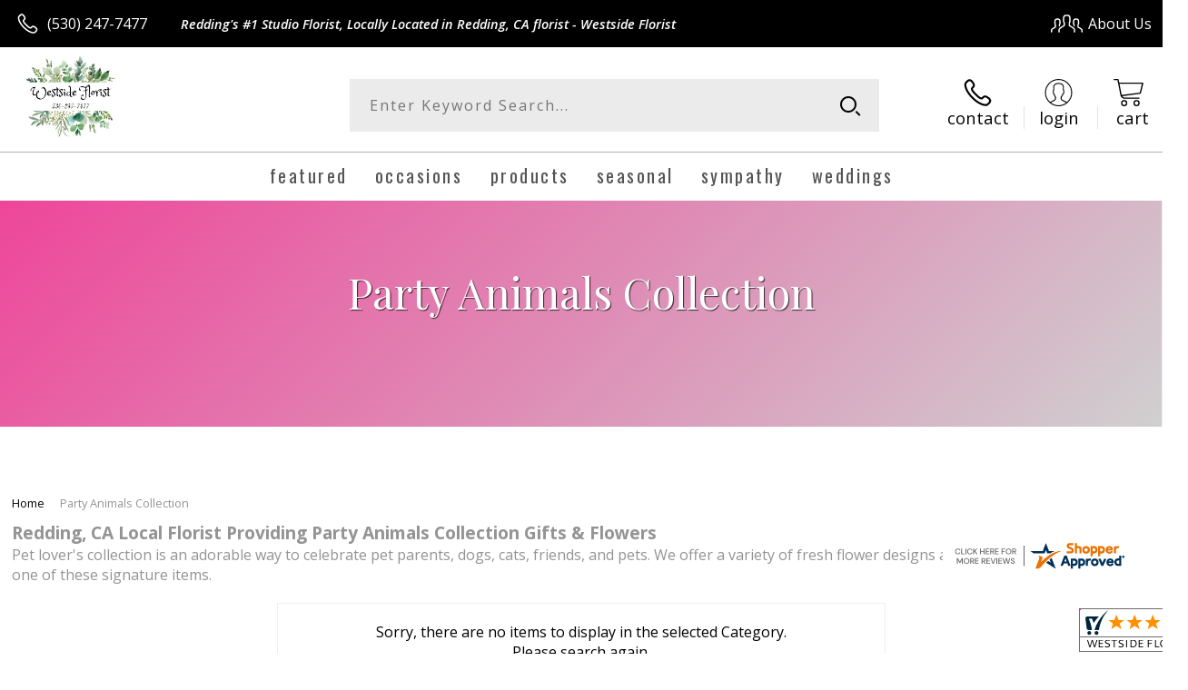

--- FILE ---
content_type: text/html; charset=utf-8
request_url: https://www.reddingflowershop.com/store/gourmet-and-unique-gifts/party-animals-collection/
body_size: 61919
content:

<!DOCTYPE html>
<html lang="en">
<head id="head"><link rel="next" href="https://www.reddingflowershop.com/store/gourmet-and-unique-gifts/party-animals-collection/?pg=2" /><meta name="description" content="Pet lover's collection is an adorable way to celebrate pet parents, dogs, cats, friends, and pets. We offer a variety of fresh flower designs and gifts. Send a smile with one of these signature items." />
<script type="text/javascript" src="/cms/includes/js/jquery-core.js"></script>
<script type="text/javascript" src="/cms/includes/js/modules/function_upper.js"></script>
<script type="text/javascript" src="/cms/includes/js/knockout-3.0.0.js"></script>

	<title>
	Party Animals Collection  Gifts & Flowers | Redding, CA Same Day Same Day Flower Delivery Delivery
</title><meta http-equiv="content-type" content="text/html; charset=utf-8" /><script type="text/javascript">window.NREUM||(NREUM={});NREUM.info = {"beacon":"bam.nr-data.net","errorBeacon":"bam.nr-data.net","licenseKey":"c91dc33652","applicationID":"576741501","transactionName":"YVYGZEEFDRYEBRYMXFgcJWNjSxMEAgNMBEBGSw==","queueTime":0,"applicationTime":64,"agent":"","atts":""}</script><script type="text/javascript">(window.NREUM||(NREUM={})).init={ajax:{deny_list:["bam.nr-data.net"]},feature_flags:["soft_nav"]};(window.NREUM||(NREUM={})).loader_config={licenseKey:"c91dc33652",applicationID:"576741501",browserID:"601399200"};;/*! For license information please see nr-loader-rum-1.308.0.min.js.LICENSE.txt */
(()=>{var e,t,r={163:(e,t,r)=>{"use strict";r.d(t,{j:()=>E});var n=r(384),i=r(1741);var a=r(2555);r(860).K7.genericEvents;const s="experimental.resources",o="register",c=e=>{if(!e||"string"!=typeof e)return!1;try{document.createDocumentFragment().querySelector(e)}catch{return!1}return!0};var d=r(2614),u=r(944),l=r(8122);const f="[data-nr-mask]",g=e=>(0,l.a)(e,(()=>{const e={feature_flags:[],experimental:{allow_registered_children:!1,resources:!1},mask_selector:"*",block_selector:"[data-nr-block]",mask_input_options:{color:!1,date:!1,"datetime-local":!1,email:!1,month:!1,number:!1,range:!1,search:!1,tel:!1,text:!1,time:!1,url:!1,week:!1,textarea:!1,select:!1,password:!0}};return{ajax:{deny_list:void 0,block_internal:!0,enabled:!0,autoStart:!0},api:{get allow_registered_children(){return e.feature_flags.includes(o)||e.experimental.allow_registered_children},set allow_registered_children(t){e.experimental.allow_registered_children=t},duplicate_registered_data:!1},browser_consent_mode:{enabled:!1},distributed_tracing:{enabled:void 0,exclude_newrelic_header:void 0,cors_use_newrelic_header:void 0,cors_use_tracecontext_headers:void 0,allowed_origins:void 0},get feature_flags(){return e.feature_flags},set feature_flags(t){e.feature_flags=t},generic_events:{enabled:!0,autoStart:!0},harvest:{interval:30},jserrors:{enabled:!0,autoStart:!0},logging:{enabled:!0,autoStart:!0},metrics:{enabled:!0,autoStart:!0},obfuscate:void 0,page_action:{enabled:!0},page_view_event:{enabled:!0,autoStart:!0},page_view_timing:{enabled:!0,autoStart:!0},performance:{capture_marks:!1,capture_measures:!1,capture_detail:!0,resources:{get enabled(){return e.feature_flags.includes(s)||e.experimental.resources},set enabled(t){e.experimental.resources=t},asset_types:[],first_party_domains:[],ignore_newrelic:!0}},privacy:{cookies_enabled:!0},proxy:{assets:void 0,beacon:void 0},session:{expiresMs:d.wk,inactiveMs:d.BB},session_replay:{autoStart:!0,enabled:!1,preload:!1,sampling_rate:10,error_sampling_rate:100,collect_fonts:!1,inline_images:!1,fix_stylesheets:!0,mask_all_inputs:!0,get mask_text_selector(){return e.mask_selector},set mask_text_selector(t){c(t)?e.mask_selector="".concat(t,",").concat(f):""===t||null===t?e.mask_selector=f:(0,u.R)(5,t)},get block_class(){return"nr-block"},get ignore_class(){return"nr-ignore"},get mask_text_class(){return"nr-mask"},get block_selector(){return e.block_selector},set block_selector(t){c(t)?e.block_selector+=",".concat(t):""!==t&&(0,u.R)(6,t)},get mask_input_options(){return e.mask_input_options},set mask_input_options(t){t&&"object"==typeof t?e.mask_input_options={...t,password:!0}:(0,u.R)(7,t)}},session_trace:{enabled:!0,autoStart:!0},soft_navigations:{enabled:!0,autoStart:!0},spa:{enabled:!0,autoStart:!0},ssl:void 0,user_actions:{enabled:!0,elementAttributes:["id","className","tagName","type"]}}})());var p=r(6154),m=r(9324);let h=0;const v={buildEnv:m.F3,distMethod:m.Xs,version:m.xv,originTime:p.WN},b={consented:!1},y={appMetadata:{},get consented(){return this.session?.state?.consent||b.consented},set consented(e){b.consented=e},customTransaction:void 0,denyList:void 0,disabled:!1,harvester:void 0,isolatedBacklog:!1,isRecording:!1,loaderType:void 0,maxBytes:3e4,obfuscator:void 0,onerror:void 0,ptid:void 0,releaseIds:{},session:void 0,timeKeeper:void 0,registeredEntities:[],jsAttributesMetadata:{bytes:0},get harvestCount(){return++h}},_=e=>{const t=(0,l.a)(e,y),r=Object.keys(v).reduce((e,t)=>(e[t]={value:v[t],writable:!1,configurable:!0,enumerable:!0},e),{});return Object.defineProperties(t,r)};var w=r(5701);const x=e=>{const t=e.startsWith("http");e+="/",r.p=t?e:"https://"+e};var R=r(7836),k=r(3241);const A={accountID:void 0,trustKey:void 0,agentID:void 0,licenseKey:void 0,applicationID:void 0,xpid:void 0},S=e=>(0,l.a)(e,A),T=new Set;function E(e,t={},r,s){let{init:o,info:c,loader_config:d,runtime:u={},exposed:l=!0}=t;if(!c){const e=(0,n.pV)();o=e.init,c=e.info,d=e.loader_config}e.init=g(o||{}),e.loader_config=S(d||{}),c.jsAttributes??={},p.bv&&(c.jsAttributes.isWorker=!0),e.info=(0,a.D)(c);const f=e.init,m=[c.beacon,c.errorBeacon];T.has(e.agentIdentifier)||(f.proxy.assets&&(x(f.proxy.assets),m.push(f.proxy.assets)),f.proxy.beacon&&m.push(f.proxy.beacon),e.beacons=[...m],function(e){const t=(0,n.pV)();Object.getOwnPropertyNames(i.W.prototype).forEach(r=>{const n=i.W.prototype[r];if("function"!=typeof n||"constructor"===n)return;let a=t[r];e[r]&&!1!==e.exposed&&"micro-agent"!==e.runtime?.loaderType&&(t[r]=(...t)=>{const n=e[r](...t);return a?a(...t):n})})}(e),(0,n.US)("activatedFeatures",w.B)),u.denyList=[...f.ajax.deny_list||[],...f.ajax.block_internal?m:[]],u.ptid=e.agentIdentifier,u.loaderType=r,e.runtime=_(u),T.has(e.agentIdentifier)||(e.ee=R.ee.get(e.agentIdentifier),e.exposed=l,(0,k.W)({agentIdentifier:e.agentIdentifier,drained:!!w.B?.[e.agentIdentifier],type:"lifecycle",name:"initialize",feature:void 0,data:e.config})),T.add(e.agentIdentifier)}},384:(e,t,r)=>{"use strict";r.d(t,{NT:()=>s,US:()=>u,Zm:()=>o,bQ:()=>d,dV:()=>c,pV:()=>l});var n=r(6154),i=r(1863),a=r(1910);const s={beacon:"bam.nr-data.net",errorBeacon:"bam.nr-data.net"};function o(){return n.gm.NREUM||(n.gm.NREUM={}),void 0===n.gm.newrelic&&(n.gm.newrelic=n.gm.NREUM),n.gm.NREUM}function c(){let e=o();return e.o||(e.o={ST:n.gm.setTimeout,SI:n.gm.setImmediate||n.gm.setInterval,CT:n.gm.clearTimeout,XHR:n.gm.XMLHttpRequest,REQ:n.gm.Request,EV:n.gm.Event,PR:n.gm.Promise,MO:n.gm.MutationObserver,FETCH:n.gm.fetch,WS:n.gm.WebSocket},(0,a.i)(...Object.values(e.o))),e}function d(e,t){let r=o();r.initializedAgents??={},t.initializedAt={ms:(0,i.t)(),date:new Date},r.initializedAgents[e]=t}function u(e,t){o()[e]=t}function l(){return function(){let e=o();const t=e.info||{};e.info={beacon:s.beacon,errorBeacon:s.errorBeacon,...t}}(),function(){let e=o();const t=e.init||{};e.init={...t}}(),c(),function(){let e=o();const t=e.loader_config||{};e.loader_config={...t}}(),o()}},782:(e,t,r)=>{"use strict";r.d(t,{T:()=>n});const n=r(860).K7.pageViewTiming},860:(e,t,r)=>{"use strict";r.d(t,{$J:()=>u,K7:()=>c,P3:()=>d,XX:()=>i,Yy:()=>o,df:()=>a,qY:()=>n,v4:()=>s});const n="events",i="jserrors",a="browser/blobs",s="rum",o="browser/logs",c={ajax:"ajax",genericEvents:"generic_events",jserrors:i,logging:"logging",metrics:"metrics",pageAction:"page_action",pageViewEvent:"page_view_event",pageViewTiming:"page_view_timing",sessionReplay:"session_replay",sessionTrace:"session_trace",softNav:"soft_navigations",spa:"spa"},d={[c.pageViewEvent]:1,[c.pageViewTiming]:2,[c.metrics]:3,[c.jserrors]:4,[c.spa]:5,[c.ajax]:6,[c.sessionTrace]:7,[c.softNav]:8,[c.sessionReplay]:9,[c.logging]:10,[c.genericEvents]:11},u={[c.pageViewEvent]:s,[c.pageViewTiming]:n,[c.ajax]:n,[c.spa]:n,[c.softNav]:n,[c.metrics]:i,[c.jserrors]:i,[c.sessionTrace]:a,[c.sessionReplay]:a,[c.logging]:o,[c.genericEvents]:"ins"}},944:(e,t,r)=>{"use strict";r.d(t,{R:()=>i});var n=r(3241);function i(e,t){"function"==typeof console.debug&&(console.debug("New Relic Warning: https://github.com/newrelic/newrelic-browser-agent/blob/main/docs/warning-codes.md#".concat(e),t),(0,n.W)({agentIdentifier:null,drained:null,type:"data",name:"warn",feature:"warn",data:{code:e,secondary:t}}))}},1687:(e,t,r)=>{"use strict";r.d(t,{Ak:()=>d,Ze:()=>f,x3:()=>u});var n=r(3241),i=r(7836),a=r(3606),s=r(860),o=r(2646);const c={};function d(e,t){const r={staged:!1,priority:s.P3[t]||0};l(e),c[e].get(t)||c[e].set(t,r)}function u(e,t){e&&c[e]&&(c[e].get(t)&&c[e].delete(t),p(e,t,!1),c[e].size&&g(e))}function l(e){if(!e)throw new Error("agentIdentifier required");c[e]||(c[e]=new Map)}function f(e="",t="feature",r=!1){if(l(e),!e||!c[e].get(t)||r)return p(e,t);c[e].get(t).staged=!0,g(e)}function g(e){const t=Array.from(c[e]);t.every(([e,t])=>t.staged)&&(t.sort((e,t)=>e[1].priority-t[1].priority),t.forEach(([t])=>{c[e].delete(t),p(e,t)}))}function p(e,t,r=!0){const s=e?i.ee.get(e):i.ee,c=a.i.handlers;if(!s.aborted&&s.backlog&&c){if((0,n.W)({agentIdentifier:e,type:"lifecycle",name:"drain",feature:t}),r){const e=s.backlog[t],r=c[t];if(r){for(let t=0;e&&t<e.length;++t)m(e[t],r);Object.entries(r).forEach(([e,t])=>{Object.values(t||{}).forEach(t=>{t[0]?.on&&t[0]?.context()instanceof o.y&&t[0].on(e,t[1])})})}}s.isolatedBacklog||delete c[t],s.backlog[t]=null,s.emit("drain-"+t,[])}}function m(e,t){var r=e[1];Object.values(t[r]||{}).forEach(t=>{var r=e[0];if(t[0]===r){var n=t[1],i=e[3],a=e[2];n.apply(i,a)}})}},1738:(e,t,r)=>{"use strict";r.d(t,{U:()=>g,Y:()=>f});var n=r(3241),i=r(9908),a=r(1863),s=r(944),o=r(5701),c=r(3969),d=r(8362),u=r(860),l=r(4261);function f(e,t,r,a){const f=a||r;!f||f[e]&&f[e]!==d.d.prototype[e]||(f[e]=function(){(0,i.p)(c.xV,["API/"+e+"/called"],void 0,u.K7.metrics,r.ee),(0,n.W)({agentIdentifier:r.agentIdentifier,drained:!!o.B?.[r.agentIdentifier],type:"data",name:"api",feature:l.Pl+e,data:{}});try{return t.apply(this,arguments)}catch(e){(0,s.R)(23,e)}})}function g(e,t,r,n,s){const o=e.info;null===r?delete o.jsAttributes[t]:o.jsAttributes[t]=r,(s||null===r)&&(0,i.p)(l.Pl+n,[(0,a.t)(),t,r],void 0,"session",e.ee)}},1741:(e,t,r)=>{"use strict";r.d(t,{W:()=>a});var n=r(944),i=r(4261);class a{#e(e,...t){if(this[e]!==a.prototype[e])return this[e](...t);(0,n.R)(35,e)}addPageAction(e,t){return this.#e(i.hG,e,t)}register(e){return this.#e(i.eY,e)}recordCustomEvent(e,t){return this.#e(i.fF,e,t)}setPageViewName(e,t){return this.#e(i.Fw,e,t)}setCustomAttribute(e,t,r){return this.#e(i.cD,e,t,r)}noticeError(e,t){return this.#e(i.o5,e,t)}setUserId(e,t=!1){return this.#e(i.Dl,e,t)}setApplicationVersion(e){return this.#e(i.nb,e)}setErrorHandler(e){return this.#e(i.bt,e)}addRelease(e,t){return this.#e(i.k6,e,t)}log(e,t){return this.#e(i.$9,e,t)}start(){return this.#e(i.d3)}finished(e){return this.#e(i.BL,e)}recordReplay(){return this.#e(i.CH)}pauseReplay(){return this.#e(i.Tb)}addToTrace(e){return this.#e(i.U2,e)}setCurrentRouteName(e){return this.#e(i.PA,e)}interaction(e){return this.#e(i.dT,e)}wrapLogger(e,t,r){return this.#e(i.Wb,e,t,r)}measure(e,t){return this.#e(i.V1,e,t)}consent(e){return this.#e(i.Pv,e)}}},1863:(e,t,r)=>{"use strict";function n(){return Math.floor(performance.now())}r.d(t,{t:()=>n})},1910:(e,t,r)=>{"use strict";r.d(t,{i:()=>a});var n=r(944);const i=new Map;function a(...e){return e.every(e=>{if(i.has(e))return i.get(e);const t="function"==typeof e?e.toString():"",r=t.includes("[native code]"),a=t.includes("nrWrapper");return r||a||(0,n.R)(64,e?.name||t),i.set(e,r),r})}},2555:(e,t,r)=>{"use strict";r.d(t,{D:()=>o,f:()=>s});var n=r(384),i=r(8122);const a={beacon:n.NT.beacon,errorBeacon:n.NT.errorBeacon,licenseKey:void 0,applicationID:void 0,sa:void 0,queueTime:void 0,applicationTime:void 0,ttGuid:void 0,user:void 0,account:void 0,product:void 0,extra:void 0,jsAttributes:{},userAttributes:void 0,atts:void 0,transactionName:void 0,tNamePlain:void 0};function s(e){try{return!!e.licenseKey&&!!e.errorBeacon&&!!e.applicationID}catch(e){return!1}}const o=e=>(0,i.a)(e,a)},2614:(e,t,r)=>{"use strict";r.d(t,{BB:()=>s,H3:()=>n,g:()=>d,iL:()=>c,tS:()=>o,uh:()=>i,wk:()=>a});const n="NRBA",i="SESSION",a=144e5,s=18e5,o={STARTED:"session-started",PAUSE:"session-pause",RESET:"session-reset",RESUME:"session-resume",UPDATE:"session-update"},c={SAME_TAB:"same-tab",CROSS_TAB:"cross-tab"},d={OFF:0,FULL:1,ERROR:2}},2646:(e,t,r)=>{"use strict";r.d(t,{y:()=>n});class n{constructor(e){this.contextId=e}}},2843:(e,t,r)=>{"use strict";r.d(t,{G:()=>a,u:()=>i});var n=r(3878);function i(e,t=!1,r,i){(0,n.DD)("visibilitychange",function(){if(t)return void("hidden"===document.visibilityState&&e());e(document.visibilityState)},r,i)}function a(e,t,r){(0,n.sp)("pagehide",e,t,r)}},3241:(e,t,r)=>{"use strict";r.d(t,{W:()=>a});var n=r(6154);const i="newrelic";function a(e={}){try{n.gm.dispatchEvent(new CustomEvent(i,{detail:e}))}catch(e){}}},3606:(e,t,r)=>{"use strict";r.d(t,{i:()=>a});var n=r(9908);a.on=s;var i=a.handlers={};function a(e,t,r,a){s(a||n.d,i,e,t,r)}function s(e,t,r,i,a){a||(a="feature"),e||(e=n.d);var s=t[a]=t[a]||{};(s[r]=s[r]||[]).push([e,i])}},3878:(e,t,r)=>{"use strict";function n(e,t){return{capture:e,passive:!1,signal:t}}function i(e,t,r=!1,i){window.addEventListener(e,t,n(r,i))}function a(e,t,r=!1,i){document.addEventListener(e,t,n(r,i))}r.d(t,{DD:()=>a,jT:()=>n,sp:()=>i})},3969:(e,t,r)=>{"use strict";r.d(t,{TZ:()=>n,XG:()=>o,rs:()=>i,xV:()=>s,z_:()=>a});const n=r(860).K7.metrics,i="sm",a="cm",s="storeSupportabilityMetrics",o="storeEventMetrics"},4234:(e,t,r)=>{"use strict";r.d(t,{W:()=>a});var n=r(7836),i=r(1687);class a{constructor(e,t){this.agentIdentifier=e,this.ee=n.ee.get(e),this.featureName=t,this.blocked=!1}deregisterDrain(){(0,i.x3)(this.agentIdentifier,this.featureName)}}},4261:(e,t,r)=>{"use strict";r.d(t,{$9:()=>d,BL:()=>o,CH:()=>g,Dl:()=>_,Fw:()=>y,PA:()=>h,Pl:()=>n,Pv:()=>k,Tb:()=>l,U2:()=>a,V1:()=>R,Wb:()=>x,bt:()=>b,cD:()=>v,d3:()=>w,dT:()=>c,eY:()=>p,fF:()=>f,hG:()=>i,k6:()=>s,nb:()=>m,o5:()=>u});const n="api-",i="addPageAction",a="addToTrace",s="addRelease",o="finished",c="interaction",d="log",u="noticeError",l="pauseReplay",f="recordCustomEvent",g="recordReplay",p="register",m="setApplicationVersion",h="setCurrentRouteName",v="setCustomAttribute",b="setErrorHandler",y="setPageViewName",_="setUserId",w="start",x="wrapLogger",R="measure",k="consent"},5289:(e,t,r)=>{"use strict";r.d(t,{GG:()=>s,Qr:()=>c,sB:()=>o});var n=r(3878),i=r(6389);function a(){return"undefined"==typeof document||"complete"===document.readyState}function s(e,t){if(a())return e();const r=(0,i.J)(e),s=setInterval(()=>{a()&&(clearInterval(s),r())},500);(0,n.sp)("load",r,t)}function o(e){if(a())return e();(0,n.DD)("DOMContentLoaded",e)}function c(e){if(a())return e();(0,n.sp)("popstate",e)}},5607:(e,t,r)=>{"use strict";r.d(t,{W:()=>n});const n=(0,r(9566).bz)()},5701:(e,t,r)=>{"use strict";r.d(t,{B:()=>a,t:()=>s});var n=r(3241);const i=new Set,a={};function s(e,t){const r=t.agentIdentifier;a[r]??={},e&&"object"==typeof e&&(i.has(r)||(t.ee.emit("rumresp",[e]),a[r]=e,i.add(r),(0,n.W)({agentIdentifier:r,loaded:!0,drained:!0,type:"lifecycle",name:"load",feature:void 0,data:e})))}},6154:(e,t,r)=>{"use strict";r.d(t,{OF:()=>c,RI:()=>i,WN:()=>u,bv:()=>a,eN:()=>l,gm:()=>s,mw:()=>o,sb:()=>d});var n=r(1863);const i="undefined"!=typeof window&&!!window.document,a="undefined"!=typeof WorkerGlobalScope&&("undefined"!=typeof self&&self instanceof WorkerGlobalScope&&self.navigator instanceof WorkerNavigator||"undefined"!=typeof globalThis&&globalThis instanceof WorkerGlobalScope&&globalThis.navigator instanceof WorkerNavigator),s=i?window:"undefined"!=typeof WorkerGlobalScope&&("undefined"!=typeof self&&self instanceof WorkerGlobalScope&&self||"undefined"!=typeof globalThis&&globalThis instanceof WorkerGlobalScope&&globalThis),o=Boolean("hidden"===s?.document?.visibilityState),c=/iPad|iPhone|iPod/.test(s.navigator?.userAgent),d=c&&"undefined"==typeof SharedWorker,u=((()=>{const e=s.navigator?.userAgent?.match(/Firefox[/\s](\d+\.\d+)/);Array.isArray(e)&&e.length>=2&&e[1]})(),Date.now()-(0,n.t)()),l=()=>"undefined"!=typeof PerformanceNavigationTiming&&s?.performance?.getEntriesByType("navigation")?.[0]?.responseStart},6389:(e,t,r)=>{"use strict";function n(e,t=500,r={}){const n=r?.leading||!1;let i;return(...r)=>{n&&void 0===i&&(e.apply(this,r),i=setTimeout(()=>{i=clearTimeout(i)},t)),n||(clearTimeout(i),i=setTimeout(()=>{e.apply(this,r)},t))}}function i(e){let t=!1;return(...r)=>{t||(t=!0,e.apply(this,r))}}r.d(t,{J:()=>i,s:()=>n})},6630:(e,t,r)=>{"use strict";r.d(t,{T:()=>n});const n=r(860).K7.pageViewEvent},7699:(e,t,r)=>{"use strict";r.d(t,{It:()=>a,KC:()=>o,No:()=>i,qh:()=>s});var n=r(860);const i=16e3,a=1e6,s="SESSION_ERROR",o={[n.K7.logging]:!0,[n.K7.genericEvents]:!1,[n.K7.jserrors]:!1,[n.K7.ajax]:!1}},7836:(e,t,r)=>{"use strict";r.d(t,{P:()=>o,ee:()=>c});var n=r(384),i=r(8990),a=r(2646),s=r(5607);const o="nr@context:".concat(s.W),c=function e(t,r){var n={},s={},u={},l=!1;try{l=16===r.length&&d.initializedAgents?.[r]?.runtime.isolatedBacklog}catch(e){}var f={on:p,addEventListener:p,removeEventListener:function(e,t){var r=n[e];if(!r)return;for(var i=0;i<r.length;i++)r[i]===t&&r.splice(i,1)},emit:function(e,r,n,i,a){!1!==a&&(a=!0);if(c.aborted&&!i)return;t&&a&&t.emit(e,r,n);var o=g(n);m(e).forEach(e=>{e.apply(o,r)});var d=v()[s[e]];d&&d.push([f,e,r,o]);return o},get:h,listeners:m,context:g,buffer:function(e,t){const r=v();if(t=t||"feature",f.aborted)return;Object.entries(e||{}).forEach(([e,n])=>{s[n]=t,t in r||(r[t]=[])})},abort:function(){f._aborted=!0,Object.keys(f.backlog).forEach(e=>{delete f.backlog[e]})},isBuffering:function(e){return!!v()[s[e]]},debugId:r,backlog:l?{}:t&&"object"==typeof t.backlog?t.backlog:{},isolatedBacklog:l};return Object.defineProperty(f,"aborted",{get:()=>{let e=f._aborted||!1;return e||(t&&(e=t.aborted),e)}}),f;function g(e){return e&&e instanceof a.y?e:e?(0,i.I)(e,o,()=>new a.y(o)):new a.y(o)}function p(e,t){n[e]=m(e).concat(t)}function m(e){return n[e]||[]}function h(t){return u[t]=u[t]||e(f,t)}function v(){return f.backlog}}(void 0,"globalEE"),d=(0,n.Zm)();d.ee||(d.ee=c)},8122:(e,t,r)=>{"use strict";r.d(t,{a:()=>i});var n=r(944);function i(e,t){try{if(!e||"object"!=typeof e)return(0,n.R)(3);if(!t||"object"!=typeof t)return(0,n.R)(4);const r=Object.create(Object.getPrototypeOf(t),Object.getOwnPropertyDescriptors(t)),a=0===Object.keys(r).length?e:r;for(let s in a)if(void 0!==e[s])try{if(null===e[s]){r[s]=null;continue}Array.isArray(e[s])&&Array.isArray(t[s])?r[s]=Array.from(new Set([...e[s],...t[s]])):"object"==typeof e[s]&&"object"==typeof t[s]?r[s]=i(e[s],t[s]):r[s]=e[s]}catch(e){r[s]||(0,n.R)(1,e)}return r}catch(e){(0,n.R)(2,e)}}},8362:(e,t,r)=>{"use strict";r.d(t,{d:()=>a});var n=r(9566),i=r(1741);class a extends i.W{agentIdentifier=(0,n.LA)(16)}},8374:(e,t,r)=>{r.nc=(()=>{try{return document?.currentScript?.nonce}catch(e){}return""})()},8990:(e,t,r)=>{"use strict";r.d(t,{I:()=>i});var n=Object.prototype.hasOwnProperty;function i(e,t,r){if(n.call(e,t))return e[t];var i=r();if(Object.defineProperty&&Object.keys)try{return Object.defineProperty(e,t,{value:i,writable:!0,enumerable:!1}),i}catch(e){}return e[t]=i,i}},9324:(e,t,r)=>{"use strict";r.d(t,{F3:()=>i,Xs:()=>a,xv:()=>n});const n="1.308.0",i="PROD",a="CDN"},9566:(e,t,r)=>{"use strict";r.d(t,{LA:()=>o,bz:()=>s});var n=r(6154);const i="xxxxxxxx-xxxx-4xxx-yxxx-xxxxxxxxxxxx";function a(e,t){return e?15&e[t]:16*Math.random()|0}function s(){const e=n.gm?.crypto||n.gm?.msCrypto;let t,r=0;return e&&e.getRandomValues&&(t=e.getRandomValues(new Uint8Array(30))),i.split("").map(e=>"x"===e?a(t,r++).toString(16):"y"===e?(3&a()|8).toString(16):e).join("")}function o(e){const t=n.gm?.crypto||n.gm?.msCrypto;let r,i=0;t&&t.getRandomValues&&(r=t.getRandomValues(new Uint8Array(e)));const s=[];for(var o=0;o<e;o++)s.push(a(r,i++).toString(16));return s.join("")}},9908:(e,t,r)=>{"use strict";r.d(t,{d:()=>n,p:()=>i});var n=r(7836).ee.get("handle");function i(e,t,r,i,a){a?(a.buffer([e],i),a.emit(e,t,r)):(n.buffer([e],i),n.emit(e,t,r))}}},n={};function i(e){var t=n[e];if(void 0!==t)return t.exports;var a=n[e]={exports:{}};return r[e](a,a.exports,i),a.exports}i.m=r,i.d=(e,t)=>{for(var r in t)i.o(t,r)&&!i.o(e,r)&&Object.defineProperty(e,r,{enumerable:!0,get:t[r]})},i.f={},i.e=e=>Promise.all(Object.keys(i.f).reduce((t,r)=>(i.f[r](e,t),t),[])),i.u=e=>"nr-rum-1.308.0.min.js",i.o=(e,t)=>Object.prototype.hasOwnProperty.call(e,t),e={},t="NRBA-1.308.0.PROD:",i.l=(r,n,a,s)=>{if(e[r])e[r].push(n);else{var o,c;if(void 0!==a)for(var d=document.getElementsByTagName("script"),u=0;u<d.length;u++){var l=d[u];if(l.getAttribute("src")==r||l.getAttribute("data-webpack")==t+a){o=l;break}}if(!o){c=!0;var f={296:"sha512-+MIMDsOcckGXa1EdWHqFNv7P+JUkd5kQwCBr3KE6uCvnsBNUrdSt4a/3/L4j4TxtnaMNjHpza2/erNQbpacJQA=="};(o=document.createElement("script")).charset="utf-8",i.nc&&o.setAttribute("nonce",i.nc),o.setAttribute("data-webpack",t+a),o.src=r,0!==o.src.indexOf(window.location.origin+"/")&&(o.crossOrigin="anonymous"),f[s]&&(o.integrity=f[s])}e[r]=[n];var g=(t,n)=>{o.onerror=o.onload=null,clearTimeout(p);var i=e[r];if(delete e[r],o.parentNode&&o.parentNode.removeChild(o),i&&i.forEach(e=>e(n)),t)return t(n)},p=setTimeout(g.bind(null,void 0,{type:"timeout",target:o}),12e4);o.onerror=g.bind(null,o.onerror),o.onload=g.bind(null,o.onload),c&&document.head.appendChild(o)}},i.r=e=>{"undefined"!=typeof Symbol&&Symbol.toStringTag&&Object.defineProperty(e,Symbol.toStringTag,{value:"Module"}),Object.defineProperty(e,"__esModule",{value:!0})},i.p="https://js-agent.newrelic.com/",(()=>{var e={374:0,840:0};i.f.j=(t,r)=>{var n=i.o(e,t)?e[t]:void 0;if(0!==n)if(n)r.push(n[2]);else{var a=new Promise((r,i)=>n=e[t]=[r,i]);r.push(n[2]=a);var s=i.p+i.u(t),o=new Error;i.l(s,r=>{if(i.o(e,t)&&(0!==(n=e[t])&&(e[t]=void 0),n)){var a=r&&("load"===r.type?"missing":r.type),s=r&&r.target&&r.target.src;o.message="Loading chunk "+t+" failed: ("+a+": "+s+")",o.name="ChunkLoadError",o.type=a,o.request=s,n[1](o)}},"chunk-"+t,t)}};var t=(t,r)=>{var n,a,[s,o,c]=r,d=0;if(s.some(t=>0!==e[t])){for(n in o)i.o(o,n)&&(i.m[n]=o[n]);if(c)c(i)}for(t&&t(r);d<s.length;d++)a=s[d],i.o(e,a)&&e[a]&&e[a][0](),e[a]=0},r=self["webpackChunk:NRBA-1.308.0.PROD"]=self["webpackChunk:NRBA-1.308.0.PROD"]||[];r.forEach(t.bind(null,0)),r.push=t.bind(null,r.push.bind(r))})(),(()=>{"use strict";i(8374);var e=i(8362),t=i(860);const r=Object.values(t.K7);var n=i(163);var a=i(9908),s=i(1863),o=i(4261),c=i(1738);var d=i(1687),u=i(4234),l=i(5289),f=i(6154),g=i(944),p=i(384);const m=e=>f.RI&&!0===e?.privacy.cookies_enabled;function h(e){return!!(0,p.dV)().o.MO&&m(e)&&!0===e?.session_trace.enabled}var v=i(6389),b=i(7699);class y extends u.W{constructor(e,t){super(e.agentIdentifier,t),this.agentRef=e,this.abortHandler=void 0,this.featAggregate=void 0,this.loadedSuccessfully=void 0,this.onAggregateImported=new Promise(e=>{this.loadedSuccessfully=e}),this.deferred=Promise.resolve(),!1===e.init[this.featureName].autoStart?this.deferred=new Promise((t,r)=>{this.ee.on("manual-start-all",(0,v.J)(()=>{(0,d.Ak)(e.agentIdentifier,this.featureName),t()}))}):(0,d.Ak)(e.agentIdentifier,t)}importAggregator(e,t,r={}){if(this.featAggregate)return;const n=async()=>{let n;await this.deferred;try{if(m(e.init)){const{setupAgentSession:t}=await i.e(296).then(i.bind(i,3305));n=t(e)}}catch(e){(0,g.R)(20,e),this.ee.emit("internal-error",[e]),(0,a.p)(b.qh,[e],void 0,this.featureName,this.ee)}try{if(!this.#t(this.featureName,n,e.init))return(0,d.Ze)(this.agentIdentifier,this.featureName),void this.loadedSuccessfully(!1);const{Aggregate:i}=await t();this.featAggregate=new i(e,r),e.runtime.harvester.initializedAggregates.push(this.featAggregate),this.loadedSuccessfully(!0)}catch(e){(0,g.R)(34,e),this.abortHandler?.(),(0,d.Ze)(this.agentIdentifier,this.featureName,!0),this.loadedSuccessfully(!1),this.ee&&this.ee.abort()}};f.RI?(0,l.GG)(()=>n(),!0):n()}#t(e,r,n){if(this.blocked)return!1;switch(e){case t.K7.sessionReplay:return h(n)&&!!r;case t.K7.sessionTrace:return!!r;default:return!0}}}var _=i(6630),w=i(2614),x=i(3241);class R extends y{static featureName=_.T;constructor(e){var t;super(e,_.T),this.setupInspectionEvents(e.agentIdentifier),t=e,(0,c.Y)(o.Fw,function(e,r){"string"==typeof e&&("/"!==e.charAt(0)&&(e="/"+e),t.runtime.customTransaction=(r||"http://custom.transaction")+e,(0,a.p)(o.Pl+o.Fw,[(0,s.t)()],void 0,void 0,t.ee))},t),this.importAggregator(e,()=>i.e(296).then(i.bind(i,3943)))}setupInspectionEvents(e){const t=(t,r)=>{t&&(0,x.W)({agentIdentifier:e,timeStamp:t.timeStamp,loaded:"complete"===t.target.readyState,type:"window",name:r,data:t.target.location+""})};(0,l.sB)(e=>{t(e,"DOMContentLoaded")}),(0,l.GG)(e=>{t(e,"load")}),(0,l.Qr)(e=>{t(e,"navigate")}),this.ee.on(w.tS.UPDATE,(t,r)=>{(0,x.W)({agentIdentifier:e,type:"lifecycle",name:"session",data:r})})}}class k extends e.d{constructor(e){var t;(super(),f.gm)?(this.features={},(0,p.bQ)(this.agentIdentifier,this),this.desiredFeatures=new Set(e.features||[]),this.desiredFeatures.add(R),(0,n.j)(this,e,e.loaderType||"agent"),t=this,(0,c.Y)(o.cD,function(e,r,n=!1){if("string"==typeof e){if(["string","number","boolean"].includes(typeof r)||null===r)return(0,c.U)(t,e,r,o.cD,n);(0,g.R)(40,typeof r)}else(0,g.R)(39,typeof e)},t),function(e){(0,c.Y)(o.Dl,function(t,r=!1){if("string"!=typeof t&&null!==t)return void(0,g.R)(41,typeof t);const n=e.info.jsAttributes["enduser.id"];r&&null!=n&&n!==t?(0,a.p)(o.Pl+"setUserIdAndResetSession",[t],void 0,"session",e.ee):(0,c.U)(e,"enduser.id",t,o.Dl,!0)},e)}(this),function(e){(0,c.Y)(o.nb,function(t){if("string"==typeof t||null===t)return(0,c.U)(e,"application.version",t,o.nb,!1);(0,g.R)(42,typeof t)},e)}(this),function(e){(0,c.Y)(o.d3,function(){e.ee.emit("manual-start-all")},e)}(this),function(e){(0,c.Y)(o.Pv,function(t=!0){if("boolean"==typeof t){if((0,a.p)(o.Pl+o.Pv,[t],void 0,"session",e.ee),e.runtime.consented=t,t){const t=e.features.page_view_event;t.onAggregateImported.then(e=>{const r=t.featAggregate;e&&!r.sentRum&&r.sendRum()})}}else(0,g.R)(65,typeof t)},e)}(this),this.run()):(0,g.R)(21)}get config(){return{info:this.info,init:this.init,loader_config:this.loader_config,runtime:this.runtime}}get api(){return this}run(){try{const e=function(e){const t={};return r.forEach(r=>{t[r]=!!e[r]?.enabled}),t}(this.init),n=[...this.desiredFeatures];n.sort((e,r)=>t.P3[e.featureName]-t.P3[r.featureName]),n.forEach(r=>{if(!e[r.featureName]&&r.featureName!==t.K7.pageViewEvent)return;if(r.featureName===t.K7.spa)return void(0,g.R)(67);const n=function(e){switch(e){case t.K7.ajax:return[t.K7.jserrors];case t.K7.sessionTrace:return[t.K7.ajax,t.K7.pageViewEvent];case t.K7.sessionReplay:return[t.K7.sessionTrace];case t.K7.pageViewTiming:return[t.K7.pageViewEvent];default:return[]}}(r.featureName).filter(e=>!(e in this.features));n.length>0&&(0,g.R)(36,{targetFeature:r.featureName,missingDependencies:n}),this.features[r.featureName]=new r(this)})}catch(e){(0,g.R)(22,e);for(const e in this.features)this.features[e].abortHandler?.();const t=(0,p.Zm)();delete t.initializedAgents[this.agentIdentifier]?.features,delete this.sharedAggregator;return t.ee.get(this.agentIdentifier).abort(),!1}}}var A=i(2843),S=i(782);class T extends y{static featureName=S.T;constructor(e){super(e,S.T),f.RI&&((0,A.u)(()=>(0,a.p)("docHidden",[(0,s.t)()],void 0,S.T,this.ee),!0),(0,A.G)(()=>(0,a.p)("winPagehide",[(0,s.t)()],void 0,S.T,this.ee)),this.importAggregator(e,()=>i.e(296).then(i.bind(i,2117))))}}var E=i(3969);class I extends y{static featureName=E.TZ;constructor(e){super(e,E.TZ),f.RI&&document.addEventListener("securitypolicyviolation",e=>{(0,a.p)(E.xV,["Generic/CSPViolation/Detected"],void 0,this.featureName,this.ee)}),this.importAggregator(e,()=>i.e(296).then(i.bind(i,9623)))}}new k({features:[R,T,I],loaderType:"lite"})})()})();</script>

	<!-- Set viewport to device default -->
	<meta name="HandheldFriendly" content="True" /><meta name="MobileOptimized" content="320" /><meta name="viewport" content="width=device-width, initial-scale=1.0" />
<style>
.bodyList form[action*="/occasion"] .railNavWrapper::before {
	background-image: url(/assets/1/6/occasions.jpg);
}
</style>


<!-- ticket 642113 in Feb 2024 -- the IF was added in late March 2025 -->


<script type="text/javascript">
    let isGoogleAnalyticsEnabled = "True" == "True";
    let enableLogging = "False" == "True";

    function writeLog(output) {
        if (enableLogging) {
            console.log(output);
        }
    }

    // This is here because some controls have this call without checking GA status and we need to return true for links to work.
    function OnProductClick(el) {
        if (isGoogleAnalyticsEnabled) {
            return ProductClick(el);
        }
        return true;
    }
</script>


    <!-- https://developers.google.com/analytics/devguides/collection/gtagjs/enhanced-ecommerce -->
    <!-- https://developers.google.com/analytics/devguides/collection/ga4/reference/events -->
    <!-- https://support.google.com/analytics/answer/10119380?hl=en&ref_topic=11192706 -->
    <!-- https://support.google.com/analytics/answer/9267735 -->

    <script type="text/javascript">
        /* <![CDATA[ */
        let variant = "";
        let isCartPage = "False" == "True";
        let isUA = "False" == "True";
        let ua_litm = {};
        let ua_ditm = {};
        let isGA4 = "True" == "True";
        let ga4_litm = {};
        let ga4_ditm = {};

        if (isGoogleAnalyticsEnabled) {
            console.log("enableLogging = " + enableLogging);
        }

        let ListingEnum = {
            IdevListing: 0,
            HawkSearch: 1,
            Detail: 2,
            ShoppingCart: 3,
            Confirmation: 4,
            RelatedItems: 5,
            ShoppingCartRelatedItems: 6,
            FeaturedItems: 7,
            RecentlyViewedItems: 8
        };

        let CheckoutStep = {
            Shipping: 1,
            Billing: 2,
            Payment: 3,
            Review: 4,
            Confirmation: 5
        };

        function sendEvent(category, action, label) {
            if (isUA) {
                sendEventUA(category, action, label);
            }
            if (isGA4) {
                sendEventGA4(category, action, label);
            }
        }

        function OnSignUpNowClick() {
            if (isUA) {
                OnSignUpNowClickUA();
            }
            if (isGA4) {
                OnSignUpNowClickGA4();
            }
        }

        function LoadAnalytics() {
            if (isUA) {
                LoadAnalyticsUA();
            }
            if (isGA4) {
                LoadAnalyticsGA4();
            }
        }

        function AddToCartClick(o) {
            if (isUA) {
                AddToCartClickUA(o);
            }
            if (isGA4) {
                AddToCartClickGA4(o);
            }
        }

        function BeginCheckout() {
            if (isGoogleAnalyticsEnabled) {
                $.ajax({
                    url: "/ajax/store/checkout.aspx?F=CheckoutProgress&cStep=0",
                    type: "GET",
                    dataType: "json",
                    success: function (o) {
                        if (isUA) {
                            BeginCheckoutUA(o);
                        }
                        if (isGA4) {
                            BeginCheckoutGA4(o);
                        }
                    }
                });
            }
        }

        function CheckoutProgress(cStep) {
            if (isUA) {
                CheckoutProgressUA(cStep);
            }

            if (cStep == CheckoutStep.Confirmation) {
                var data = {
                    "oid": ""
                };

                $.ajax({
                    type: "POST",
                    data: data,
                    dataType: "json",
                    url: "/ajax/store/checkout.aspx?f=CheckoutPurchase",
                    success: function (o) {
                        if (o.Success) {
                            CheckoutPurchase(o);
                        }
                    }
                });
            }
        }

        function CheckoutOption(o) {
            // Only valid for UA.
            if (isUA) {
                CheckoutOptionUA(o);
            }
        }

        function CheckoutPurchase(o) {
            // This is called from confirm module.
            if (isUA) {
                CheckoutPurchaseUA(o);
            }
            if (isGA4) {
                CheckoutPurchaseGA4(o);
            }
        }

        function DetailItemImpression(o) {
            if (isUA) {
                DetailItemImpressionUA(o);
            }
            if (isGA4) {
                DetailItemImpressionGA4(o);
            }
        }

        function ProductClick(el) {
            let successUA = false;
            let successGA4 = false;
            if (isUA) {
                successUA = ProductClickUA(el);
            }
            if (isGA4) {
                successGA4 = ProductClickGA4(el);
            }
            return successUA || successGA4;
        }

        // This is called when clicking the Remove link and the Update Cart button on the cart page.
        function UpdateCart(el) {
            if (isUA) {
                UpdateCartUA(el);
            }
            if (isGA4) {
                UpdateCartGA4(el);
            }
        }
        /* ]]> */
    </script>





    <script type="text/javascript">
        /* <![CDATA[ */
        let GA4mappedProductsById = {};

        ga4_litm = {}; // Listing Items
        ga4_ditm = {}; // Detail Items

        function GetProductsGA4(list) {
            return $.map(list, function (val, key) {
                if (!GA4mappedProductsById.hasOwnProperty(val.item_id + '_' + val.index)) {
                    GA4mappedProductsById[val.item_id + '_' + val.index] = true;
                    return {
                        item_id: val.item_id,
                        item_name: val.item_name,
                        item_brand: val.item_brand,
                        item_category: val.item_category,
                        item_category2: val.item_category2,
                        item_variant: val.item_variant,
                        item_list_name: val.item_list_name,
                        index: val.index,
                        quantity: val.quantity,
                        price: val.price,
                        currency: "USD"
                    };
                }
            });
        }

        // https://developers.google.com/analytics/devguides/collection/ga4/reference/events#view_item_list
        function ItemListImpressionGA4(list) {
            var products = GetProductsGA4(list);

            if (products && products.length) {
                for (i = 0; i < ga4_measurement_ids.length; i += 1) {
                    gtag('event', 'view_item_list', {
                        'send_to': ga4_measurement_ids[i],
                        "items": products
                    });
                    writeLog("view_item_list sent to " + ga4_measurement_ids[i]);
                }
                writeLog(products);
            }
        }

        // https://developers.google.com/analytics/devguides/collection/ga4/reference/events?client_type=gtag#view_cart
        function ViewCartGA4(list) {
            var products = GetProductsGA4(list);
            let value = 0;
            if ($("#divTotal_0 .price").length > 0) {
                value = $("#divTotal_0 .price")[0].innerText.replace("$", "");
            }
            if (products && products.length) {
                products = products.filter(p => p.item_list_name == "Shopping Cart");
                if (products && products.length) {
                    for (i = 0; i < ga4_measurement_ids.length; i += 1) {
                        gtag('event', 'view_cart', {
                            'send_to': ga4_measurement_ids[i],
                            "value": value,
                            "currency": "USD",
                            "items": products
                        });
                        writeLog("view_cart sent to " + ga4_measurement_ids[i]);
                    }
                    writeLog(products);
                }
            }
        }

        //https://developers.google.com/analytics/devguides/collection/ga4/reference/events
        //https://support.google.com/analytics/answer/9267735
        function ProductClickGA4(el) {
            EnsureAnalyticsGA4(el.dataset.id, el.dataset.pos, el.dataset.lt, el.dataset.qty);

            let ga4_product = $.map(ga4_litm, function (val, key) {
                if (key == 'ga4_litm_' + el.dataset.id + '_' + el.dataset.pos) {
                    return {
                        item_id: val.item_id,
                        item_name: val.item_name,
                        item_brand: val.item_brand,
                        item_category: val.item_category,
                        item_category2: val.item_category2,
                        item_variant: val.item_variant,
                        item_list_name: val.item_list_name,
                        index: val.index,
                        quantity: val.quantity,
                        price: val.price,
                        currency: "USD"
                    }
                }
            });

            if (ga4_product && ga4_product.length) {
                for (i = 0; i < ga4_measurement_ids.length; i += 1) {
                    gtag('event', 'select_content', {
                        'send_to': ga4_measurement_ids[i],
                        content_type: "product",
                        item_id: ga4_product.item_id
                    });
                    writeLog('select_content sent to ' + ga4_measurement_ids[i]);

                    gtag('event', 'select_item', {
                        'send_to': ga4_measurement_ids[i],
                        item_list_name: ga4_litm.item_list_name,
                        items: ga4_product
                    });
                    writeLog("select_item sent to " + ga4_measurement_ids[i]);
                }
                writeLog(ga4_product);

                return true;
            }

            return false;
        }

        //https://developers.google.com/analytics/devguides/collection/ga4/reference/events#view_item
        function DetailItemImpressionGA4(o) {
            let price = null;

            if (o) {
                if (o.ItemProperties.find((p) => p.N == "Id") && o.ItemProperties.find((p) => p.N == "SelectionValue")) {
                    // Selection value changed, send new value.
                    variant = o.ItemProperties.find((p) => p.N == "SelectionValue").V;
                    price = o.ItemProperties.find((p) => p.N == "Price").V.replace("$", "");
                }
            }

            let ga4_product = $.map(ga4_ditm, function (val, key) {
                return {
                    item_id: val.item_id,
                    item_name: val.item_name,
                    item_brand: val.item_brand,
                    item_category: val.item_category,
                    item_category2: val.item_category2,
                    item_variant: variant,
                    item_list_name: val.item_list_name,
                    index: val.index,
                    price: (price ? price : val.price),
                    currency: "USD"
                };
            });

            if (ga4_product && ga4_product.length) {
                for (i = 0; i < ga4_measurement_ids.length; i += 1) {
                    gtag('event', 'view_item', {
                        'send_to': ga4_measurement_ids[i],
                        "items": ga4_product
                    });
                    writeLog("view_item sent to " + ga4_measurement_ids[i]);
                }
                writeLog(ga4_product);
            }
        }

        function LoadAnalyticsGA4() {
            if (Object.keys(ga4_ditm).length !== 0) {
                DetailItemImpressionGA4();
            }

            let promises = [];
            $.each($(".itemLink:not(.noee)"), function (n, el) {
                if (el.dataset.id) {
                    let promise = EnsureAnalyticsGA4(el.dataset.id, el.dataset.pos, el.dataset.lt, el.dataset.qty);
                    if (promise && promise !== undefined) {
                        promises.push(promise);
                    }
                }
            });

            $.when.apply($, promises).done(function () {
                if (isCartPage) {
                    ViewCartGA4($.map(ga4_litm, function (val, key) { return [val] }));
                } else {
                    ItemListImpressionGA4($.map(ga4_litm, function (val, key) { return [val] }));
                }
            });
        }

        function EnsureAnalyticsGA4(id, pos, listing, qty) {
            var promise = null;
            var product = $.map(ga4_litm, function (val, key) { if (key == 'ga4_litm_' + id + '_' + pos) { return val; } });

            if (product.length == 0) {
                promise = $.ajax({
                    url: 'https://www.reddingflowershop.com/ajax/store/ajax.aspx?F=EnsureAnalytics&Id=' + id + '&Pos=' + pos + '&lt=' + listing + (qty ? '&qty=' + qty : ''),
                    type: 'GET',
                    dataType: 'json'
                }).done(function (o) {
                    if (o.GA4Item) {
                        if (!o.GA4Item.item_id) {
                            o.GA4Item.item_id = "";
                        }
                        ga4_litm['ga4_litm_' + id + '_' + pos] = o.GA4Item;
                    }
                });
            }

            return promise;
        }

        //https://developers.google.com/analytics/devguides/collection/ga4/reference/events#add_to_cart
        function AddToCartClickGA4(o) {
            let products = $.map(ga4_ditm, function (val, key) {
                return {
                    item_id: val.item_id,
                    item_name: val.item_name,
                    item_brand: val.item_brand,
                    item_category: val.item_category,
                    item_category2: val.item_category2,
                    item_variant: val.item_variant,
                    item_list_name: val.item_list_name,
                    index: val.index,
                    quantity: o.Details.AddedQuantity,
                    price: Number(o.Price.replace(/[^0-9\.]+/g, "")).toString(),
                    currency: "USD"
                };
            });

            if (products && products.length) {
                for (i = 0; i < ga4_measurement_ids.length; i += 1) {
                    gtag('event', 'add_to_cart', {
                        'send_to': ga4_measurement_ids[i],
                        "value": products[0].price * products[0].quantity,
                        "currency": "USD",
                        "items": products
                    });
                    writeLog("add_to_cart sent to " + ga4_measurement_ids[i]);
                }
                writeLog(products);
            }
        }

        //https://developers.google.com/analytics/devguides/collection/ga4/reference/events#remove_from_cart
        function UpdateCartGA4(el) {
            let ga4_product = null;

            if (el) {
                // Remove link clicked.
                let id = el.dataset.id;
                let pos = el.dataset.pos;
                let origQty = parseInt(el.dataset.origqty);
                let currentQty = parseInt($("[id*='txtQty'][data-id='" + id + "'][data-pos='" + pos + "']").val());
                EnsureAnalyticsGA4(id, pos, ListingEnum.ShoppingCart, currentQty);

                ga4_product = $.map(ga4_litm, function (val, key) {
                    if (key == 'ga4_litm_' + id + '_' + pos) {
                        return {
                            item_id: val.item_id,
                            item_name: val.item_name,
                            item_brand: val.item_brand,
                            item_category: val.item_category,
                            item_category2: val.item_category2,
                            item_variant: val.item_variant,
                            index: val.index,
                            quantity: origQty,
                            price: val.price,
                            currency: "USD"
                        }
                    }
                });

                if (ga4_product && ga4_product.length) {
                    for (i = 0; i < ga4_measurement_ids.length; i += 1) {
                        gtag('event', 'remove_from_cart', {
                            'send_to': ga4_measurement_ids[i],
                            "items": ga4_product
                        });
                        writeLog("remove_from_cart sent to " + ga4_measurement_ids[i]);
                    }
                    writeLog(ga4_product);
                }
            } else {
                // Update Cart button clicked.  Need to send add and/or remove events.
                let action = null;

                $.each($(".itemData"), function (n, el) {
                    let id = el.dataset.id;
                    let pos = el.dataset.pos;
                    let origQty = parseInt(el.dataset.origqty);
                    let currentQty = parseInt($("[id*='txtQty'][data-id='" + id + "'][data-pos='" + pos + "']").val());
                    let quantity = null;

                    if (currentQty == origQty) {
                        return;
                    }

                    if (currentQty < origQty) {
                        action = "remove";
                        quantity = origQty - currentQty;
                    }

                    if (currentQty > origQty) {
                        action = "add";
                        quantity = currentQty - origQty;
                    }

                    EnsureAnalyticsGA4(id, pos, ListingEnum.ShoppingCart, currentQty)

                    ga4_product = $.map(ga4_litm, function (val, key) {
                        if (key == 'ga4_litm_' + id + '_' + pos) {
                            return {
                                item_id: val.item_id,
                                item_name: val.item_name,
                                item_brand: val.item_brand,
                                item_category: val.item_category,
                                item_category2: val.item_category2,
                                item_variant: val.item_variant,
                                index: val.index,
                                quantity: quantity,
                                price: val.price * quantity,
                                currency: "USD"
                            }
                        }
                    });

                    if (ga4_product && ga4_product.length) {
                        if (action == "add") {
                            for (i = 0; i < ga4_measurement_ids.length; i += 1) {
                                gtag('event', 'add_to_cart', {
                                    'send_to': ga4_measurement_ids[i],
                                    "items": ga4_product
                                });
                                writeLog("add_to_cart sent to " + ga4_measurement_ids[i]);
                            }
                        }
                        if (action == "remove") {
                            for (i = 0; i < ga4_measurement_ids.length; i += 1) {
                                gtag('event', 'remove_from_cart', {
                                    'send_to': ga4_measurement_ids[i],
                                    "items": ga4_product
                                });
                                writeLog("remove_from_cart sent to " + ga4_measurement_ids[i]);
                            }
                        }
                        writeLog(ga4_product);
                    }
                });
            }
        }

        function BeginCheckoutGA4(o) {
            for (i = 0; i < ga4_measurement_ids.length; i += 1) {
                gtag('event', 'begin_checkout', {
                    'send_to': ga4_measurement_ids[i],
                    "items": o.GA4Data.Products,
                    "value": o.GA4Data.OrderTotal,
                    "currency": "USD",
                    "coupon": o.GoogleAnalyticsData.coupon || ""
                });
                writeLog("begin_checkout sent to " + ga4_measurement_ids[i]);
            }
            writeLog(o.GA4Data.Products);
        }

        //https://developers.google.com/tag-platform/gtagjs/reference/events#add_shipping_info
        function AddShippingInfoGA4(o) {
            for (i = 0; i < ga4_measurement_ids.length; i += 1) {
                gtag('event', 'add_shipping_info', {
                    'send_to': ga4_measurement_ids[i],
                    "value": o.GA4Data.OrderTotal,
                    "currency": "USD",
                    "coupon": o.GoogleAnalyticsData.coupon || "",
                    "shipping_tier": o.GoogleAnalyticsData.shippingMethod,
                    "items": o.GA4Data.Products
                });
                writeLog("add_shipping_info '" + o.GoogleAnalyticsData.shippingMethod + "' sent to " + ga4_measurement_ids[i]);
            }
        }

        //https://developers.google.com/tag-platform/gtagjs/reference/events#add_payment_info
        function AddPaymentInfoGA4(o) {
            for (i = 0; i < ga4_measurement_ids.length; i += 1) {
                gtag('event', 'add_payment_info', {
                    'send_to': ga4_measurement_ids[i],
                    "value": o.GA4Data.OrderTotal,
                    "currency": "USD",
                    "coupon": o.GoogleAnalyticsData.coupon || "",
                    "payment_type": o.GoogleAnalyticsData.creditCardType,
                    "items": o.GA4Data.Products
                });
                writeLog("add_payment_info '" + o.GoogleAnalyticsData.creditCardType + "' sent to " + ga4_measurement_ids[i]);
            }
        }

        function CheckoutPurchaseGA4(o) {
            for (i = 0; i < ga4_measurement_ids.length; i += 1) {
                gtag('event', 'purchase', {
                    'send_to': ga4_measurement_ids[i],
                    "transaction_id": o.GoogleAnalyticsData.transaction_id,
                    "affiliation": o.GoogleAnalyticsData.affiliation,
                    "value": o.GoogleAnalyticsData.value,
                    "currency": "USD",
                    "tax": o.GoogleAnalyticsData.tax,
                    "shipping": o.GoogleAnalyticsData.shipping,
                    "items": o.GA4Data.Products
                });
                writeLog("purchase sent to " + ga4_measurement_ids[i]);
            }
            writeLog(o);
        }

        function sendEventGA4(category, action, label) {
            for (i = 0; i < ga4_measurement_ids.length; i += 1) {
                gtag('event', action, {
                    'send_to': ga4_measurement_ids[i],
                    'event_category': category,
                    'event_label': label
                });
                writeLog(action + "|" + category + "|" + label + " sent to " + ga4_measurement_ids[i]);
            }
        }

        function OnSignUpNowClickGA4() {
            sendEventGA4("Buttons", "Click", "Sign Up Now");
        }
        /* ]]> */
    </script>






    <!-- Switching from analytics.js to gtag.js -->
    <!-- https://developers.google.com/analytics/devguides/migration/ua/analyticsjs-to-gtagjs -->
    <!-- https://developers.google.com/analytics/devguides/collection/gtagjs/enhanced-ecommerce -->

    <!-- Global Site Tag (gtag.js) - Google Analytics -->
    <script async src="https://www.googletagmanager.com/gtag/js?id=G-EJ2NH09HQX"></script>
    <script>
        window.dataLayer = window.dataLayer || [];
        function gtag() { dataLayer.push(arguments); }
        gtag('js', new Date());

        // Add a new "config" directive with the GA4 Measurement ID for dual tracking.
        // https://support.google.com/analytics/answer/11091026#zippy=%2Cin-this-article
        // Measure activity across domains to handle shared checkout.
        // https://developers.google.com/analytics/devguides/collection/gtagjs/cross-domain#using_a_single_snippet_on_all_domains

        
        gtag('config', 'G-EJ2NH09HQX', {
            'linker': {
            
            'domains': ['www.reddingflowershop.com']
            
          }
        });
        writeLog("gtag: G-EJ2NH09HQX");
        
        gtag('config', 'G-1C6QPCQ75T', {
          'linker': {
            
            'domains': ['www.reddingflowershop.com']
            
          }
        });
        writeLog("gtag: G-1C6QPCQ75T");
        
            let ga4_measurement_ids = [];
            
            ga4_measurement_ids.push("G-EJ2NH09HQX");
            
            ga4_measurement_ids.push("G-1C6QPCQ75T");
            

        function InitGoogleTrackingTop() {
            LoadAnalytics();
        }

        if (window.addEventListener) {
            window.addEventListener('load', InitGoogleTrackingTop, false);
        } else if (window.attachEvent) {
            window.attachEvent('onload', InitGoogleTrackingTop);
        }
    </script>

    <!-- added Sept 2025 for MS Clarity - ticket 795928 -->
    <script type="text/javascript">
        (function (c, l, a, r, i, t, y) {
            c[a] = c[a] || function () { (c[a].q = c[a].q || []).push(arguments) };
            t = l.createElement(r); t.async = 1; t.src = "https://www.clarity.ms/tag/" + i;
            y = l.getElementsByTagName(r)[0]; y.parentNode.insertBefore(t, y);
        })(window, document, "clarity", "script", "t2h0s0u7zj");
    </script>



    <meta name="google-site-verification" content="">

<link rel="stylesheet" type="text/css" href="/FileMerge.axd?t=CSS&amp;r=c5q6myNO3JdQ1BAXATU8f13TqyhZyD5bAltQXuDAjyV%2FO1WuZ7X0OWdXy4tSMJ8rwitlusiPJGG%2Bxk%2FJy5Rbv7z8rCX0BlxH2Ir4ns6njLab2wZNlhM8QvLL%2FjGEMVzw&amp;g=b7a6c73e-e911-415e-bfeb-79e59733eb8a&amp;c=1&amp;s=pkNEYuNfxjB6hLGGzhz5FheXAhbqDZ2C5jGdEbyamLU%3D" />
<link href='https://fonts.googleapis.com/css?family=Kreon|Patua+One|Open+Sans:600italic,400,700|Quicksand:400,700|Merriweather:400,700|Arvo|Oswald|Open+Sans+Condensed:300&display=swap' rel='stylesheet' type='text/css'><link href="/StyleSheet.aspx" rel="stylesheet" type="text/css" media="all" /></head>

<body class="mainBody template6 interior  alt1">
	<div class="skip"><a href="#mainContent">Skip to main content</a></div>
	<div id="consent_blackbar"></div>
	<form method="post" action="/store/gourmet-and-unique-gifts/party-animals-collection/" id="main">
<div class="aspNetHidden">
<input type="hidden" name="__EVENTTARGET" id="__EVENTTARGET" value="" />
<input type="hidden" name="__EVENTARGUMENT" id="__EVENTARGUMENT" value="" />

</div>

<script type="text/javascript">
//<![CDATA[
var theForm = document.forms['main'];
if (!theForm) {
    theForm = document.main;
}
function __doPostBack(eventTarget, eventArgument) {
    if (!theForm.onsubmit || (theForm.onsubmit() != false)) {
        theForm.__EVENTTARGET.value = eventTarget;
        theForm.__EVENTARGUMENT.value = eventArgument;
        theForm.submit();
    }
}
//]]>
</script>


<script src="/WebResource.axd?d=ns7y-Zcpy-d-Sc4yEojDFXlG3FGEjc5UznxGffgHtn3rBPOf99ma9VFLscgEQcjQ_1IUgkqXxvQ82VOxpwoH5tYt7M01&amp;t=638901591720898773" type="text/javascript"></script>


<script src="/ScriptResource.axd?d=IRuI8D6L1_vsjPrG2CFJEQr9OdQl6bLPHUMUG342DYq-I_A2egIZxkefSvkYekHu1yUr7ALj1jUsJh3u6_EuVNCE3GJ0qHQcxGMPSypyL32uymUmKrRDUt5JyHOnCz-4PLYssEa7n3AjRr27ckxc0le3x37jR_ThtqE8q9B5RljrWXvc0&amp;t=32e5dfca" type="text/javascript"></script>
<script src="/ScriptResource.axd?d=cn7DtNBYADJFnRXtZkGXcxatU2EST-L6Z6Wx_QxNY7Saax0Fd5cw17XRV3VcgY2VX0AnHKsSSGoZSLjDGLO16aKjIM7izovimy5NTR6KJohJOvyouzVkUB7PWUltS7VjvdxQMw_0dAUqt_hutHQXbJO4aMiwnE3UMeNEUQDsSeaK5GHD0&amp;t=32e5dfca" type="text/javascript"></script><script type="text/javascript">
if (window.addEventListener) {
    window.addEventListener('load', setupAjax, false);
} else if (window.attachEvent) {
    window.attachEvent('onload', setupAjax);
}

function setupAjax() {
    $.ajaxSetup({
        headers: {"RequestVerificationToken":"JfUukXCQFu8zIVP0ZtIgkWI-AqYvTTA-N3j0kFwhhtO-S4lkMFIwptHrXxtndAQdLbgUZZVWp2G_6TizKGNnV6Yw1YgVqoV81Vfpgk2RH4pKGj3QgcOhcDt_iXMoCOakMGGMUA2:JM5-P5Ctq2CVJaxXr29SQrita7paLAnoCAON5IkPFe2CxXE2hR_o8ITsnN-psEOooYrhMppSwaUiEsFi-4LTTDTqznelS45dXBRtfdNLk3xFUeWyPsLrBq2GkhfcIPYk4iDOFg2","s":12502}
    });
}
</script>
<input type="hidden" name="hdnSubDirectory" id="hdnSubDirectory" />
	<script type="text/javascript">
//<![CDATA[
Sys.WebForms.PageRequestManager._initialize('sm', 'main', [], [], [], 90, '');
//]]>
</script>

	
	<div class="topWrpr">
		
    <svg style="position: absolute; width: 0; height: 0;" width="0" height="0" version="1.1" xmlns="http://www.w3.org/2000/svg" xmlns:xlink="http://www.w3.org/1999/xlink">
        <defs>
            <symbol id="icon-help" viewBox="0 0 27 32">
                <path d="M16 24.571v-3.429q0-0.25-0.161-0.411t-0.411-0.161h-3.429q-0.25 0-0.411 0.161t-0.161 0.411v3.429q0 0.25 0.161 0.411t0.411 0.161h3.429q0.25 0 0.411-0.161t0.161-0.411zM20.571 12.571q0-1.571-0.991-2.911t-2.473-2.071-3.036-0.732q-4.339 0-6.625 3.804-0.268 0.429 0.143 0.75l2.357 1.786q0.125 0.107 0.339 0.107 0.286 0 0.446-0.214 0.946-1.214 1.536-1.643 0.607-0.429 1.536-0.429 0.857 0 1.527 0.464t0.67 1.054q0 0.679-0.357 1.089t-1.214 0.804q-1.125 0.5-2.063 1.545t-0.938 2.241v0.643q0 0.25 0.161 0.411t0.411 0.161h3.429q0.25 0 0.411-0.161t0.161-0.411q0-0.339 0.384-0.884t0.973-0.884q0.571-0.321 0.875-0.509t0.821-0.625 0.795-0.857 0.5-1.080 0.223-1.446zM27.429 16q0 3.732-1.839 6.884t-4.991 4.991-6.884 1.839-6.884-1.839-4.991-4.991-1.839-6.884 1.839-6.884 4.991-4.991 6.884-1.839 6.884 1.839 4.991 4.991 1.839 6.884z"></path>
            </symbol>

            <symbol id="icon-arrow1" viewBox="0 0 278.52 502.17"><title>arrow</title>
                <polygon points="278.52 251.09 0 502.17 0 0 278.52 251.09" />
            </symbol>

            <symbol id="icon-hospital" viewBox="0 0 342.34 507"><title>hospital</title>
                <path d="M420.68,84.83H307.48V9A6.51,6.51,0,0,0,301,2.5H211A6.5,6.5,0,0,0,204.53,9V84.83H91.34a6.51,6.51,0,0,0-6.51,6.5V503a6.51,6.51,0,0,0,6.51,6.5H420.68a6.5,6.5,0,0,0,6.49-6.5V91.33A6.5,6.5,0,0,0,420.68,84.83ZM217.53,15.5h77V84.83h-77Zm-71.47,481V473.88h221V496.5Zm159.26-35.63H262.5V392.63h42.82Zm6.49-81.25H181.29v-13H331.84v13Zm-104,13H249.5v68.24H207.81ZM414.17,496.5h-34.1V467.37a6.51,6.51,0,0,0-6.51-6.5H318.31V392.63h20a6.51,6.51,0,0,0,6.51-6.5v-26a6.51,6.51,0,0,0-6.51-6.5H174.8a6.51,6.51,0,0,0-6.51,6.5v26a6.51,6.51,0,0,0,6.51,6.5h20v68.24H139.56a6.5,6.5,0,0,0-6.5,6.5V496.5H97.83V97.83H414.17Z" transform="translate(-84.83 -2.5)" />
                <path d="M194.8,126H141.17a6.5,6.5,0,0,0-6.5,6.5v38.84a6.5,6.5,0,0,0,6.5,6.49H194.8a6.5,6.5,0,0,0,6.51-6.49V132.5A6.5,6.5,0,0,0,194.8,126Zm-6.49,38.84H147.67V139h40.64Z" transform="translate(-84.83 -2.5)" />
                <path d="M283.39,126H229.74a6.5,6.5,0,0,0-6.5,6.5v38.84a6.5,6.5,0,0,0,6.5,6.49h53.65a6.5,6.5,0,0,0,6.5-6.49V132.5A6.5,6.5,0,0,0,283.39,126Zm-6.5,38.84H236.24V139h40.65Z" transform="translate(-84.83 -2.5)" />
                <path d="M318.31,177.83H372a6.5,6.5,0,0,0,6.49-6.49V132.5A6.5,6.5,0,0,0,372,126H318.31a6.5,6.5,0,0,0-6.5,6.5v38.84A6.5,6.5,0,0,0,318.31,177.83Zm6.5-38.83h40.65v25.84H324.81Z" transform="translate(-84.83 -2.5)" />
                <path d="M194.8,201.44H141.17a6.5,6.5,0,0,0-6.5,6.5v38.83a6.5,6.5,0,0,0,6.5,6.5H194.8a6.5,6.5,0,0,0,6.51-6.5V207.94A6.5,6.5,0,0,0,194.8,201.44Zm-6.49,38.83H147.67V214.44h40.64Z" transform="translate(-84.83 -2.5)" />
                <path d="M283.39,201.44H229.74a6.5,6.5,0,0,0-6.5,6.5v38.83a6.5,6.5,0,0,0,6.5,6.5h53.65a6.5,6.5,0,0,0,6.5-6.5V207.94A6.5,6.5,0,0,0,283.39,201.44Zm-6.5,38.83H236.24V214.44h40.65Z" transform="translate(-84.83 -2.5)" />
                <path d="M318.31,253.27H372a6.5,6.5,0,0,0,6.49-6.5V207.94a6.5,6.5,0,0,0-6.49-6.5H318.31a6.5,6.5,0,0,0-6.5,6.5v38.83A6.5,6.5,0,0,0,318.31,253.27Zm6.5-38.83h40.65v25.83H324.81Z" transform="translate(-84.83 -2.5)" />
                <path d="M194.8,276.88H141.17a6.5,6.5,0,0,0-6.5,6.49v38.84a6.49,6.49,0,0,0,6.5,6.49H194.8a6.49,6.49,0,0,0,6.51-6.49V283.37A6.5,6.5,0,0,0,194.8,276.88Zm-6.49,38.83H147.67V289.88h40.64Z" transform="translate(-84.83 -2.5)" />
                <path d="M283.39,276.88H229.74a6.5,6.5,0,0,0-6.5,6.49v38.84a6.49,6.49,0,0,0,6.5,6.49h53.65a6.49,6.49,0,0,0,6.5-6.49V283.37A6.5,6.5,0,0,0,283.39,276.88Zm-6.5,38.83H236.24V289.88h40.65Z" transform="translate(-84.83 -2.5)" />
                <path d="M318.31,328.7H372a6.49,6.49,0,0,0,6.49-6.49V283.37a6.5,6.5,0,0,0-6.49-6.49H318.31a6.5,6.5,0,0,0-6.5,6.49v38.84A6.49,6.49,0,0,0,318.31,328.7Zm6.5-38.82h40.65v25.83H324.81Z" transform="translate(-84.83 -2.5)" />
                <polygon points="177.67 24.07 164.67 24.07 164.67 41.16 147.57 41.16 147.57 54.16 164.67 54.16 164.67 71.26 177.67 71.26 177.67 54.16 194.76 54.16 194.76 41.16 177.67 41.16 177.67 24.07" />
            </symbol>

            <symbol id="icon-flowercare" viewBox="0 0 506.33 508.32"><title>flower_care</title>
                <path d="M509.14,259.54c-.32-4.93-3-7.11-21.68-20.05-2.58-1.79-5.75-4-8.09-5.68,1-2.13,2.31-4.78,3.32-6.81,6.15-12.34,8.7-17.45,5.07-22.41-2.87-3.88-29.44-17.54-59.56-19a9.13,9.13,0,0,0-.27-.89,185.85,185.85,0,0,0,19.55-24c6.85-10,14.77-22.93,13.53-28-1.36-5.79-6.91-7.54-19.08-11.4-1.95-.61-4.48-1.41-6.51-2.12.48-3.07,1.23-7.29,1.85-10.71,3.89-21.7,4.49-25.91.24-29.64a9.77,9.77,0,0,0-6.66-2.19C426.72,76.63,419.11,78,408,80c-3.07.56-6.82,1.25-9.64,1.72-.8-2.21-1.73-5-2.44-7.15-4.35-13.11-6.15-18.54-12.17-19.44l-1.25-.1c-4.57,0-31.69,8.29-54.35,28.9a6.66,6.66,0,0,0-.95-.51c-1.39-32-15.82-57.72-18.57-59.8A8.53,8.53,0,0,0,303.43,22c-3.5,0-7.5,1.82-17.22,6.64-2,1-4.64,2.29-6.76,3.27-1.67-2.36-3.84-5.56-5.61-8.17C261.08,4.93,258.92,2.21,254,1.86l-.58,0c-5.37,0-8.14,3.68-20.34,21.08-2,2.82-4.41,6.29-6.24,8.78-1.92-1-4.24-2.19-6-3.14-9.2-4.88-13.31-6.87-16.95-6.87A8.68,8.68,0,0,0,199.25,23c-4.49,2.75-8.1,17.46-10.34,29.32a188,188,0,0,0-3.24,30.93,7.67,7.67,0,0,0-.78.23c-23.59-21.72-51.61-29.12-54.21-29.12l-1.13.08c-6.09.87-7.92,6.28-12.34,19.36-.73,2.15-1.67,5-2.49,7.16-2.84-.49-6.6-1.2-9.68-1.79C93.84,77,86.2,75.6,82.11,75.6a9.55,9.55,0,0,0-6.53,2.14c-4.29,3.72-3.72,7.93,0,29.7.59,3.41,1.32,7.62,1.77,10.68-2,.69-4.55,1.47-6.49,2.07-12.2,3.79-17.76,5.51-19.17,11.27-1.26,5.12,6.57,18.13,13.36,28.13a186,186,0,0,0,19.47,24.13c-.15.28-.32.54-.45.84-31.44,1.32-57,15.27-59.56,18.68-3.65,4.91-1.14,10,4.94,22.4,1,2,2.31,4.71,3.29,6.85-2.35,1.68-5.54,3.86-8.14,5.65C5.94,251,3.22,253.12,2.86,258.05c-.4,5.66,3,8.23,21,20.93,2.83,2,6.32,4.46,8.79,6.3-1,2-2.2,4.33-3.16,6.16-5.94,11.29-8.65,16.44-5.6,21.48,1,1.75,2.63,4.39,21.84,8.87a187.53,187.53,0,0,0,38.19,4.82,8.34,8.34,0,0,0,.26.85c-21.6,23.67-29.44,52.17-29,55.53.88,6.07,6.26,7.91,19.28,12.35,2.15.73,5,1.68,7.14,2.5-.48,2.87-1.2,6.68-1.78,9.8-4.2,22.31-4.6,25.76-1.39,29.5,2.6,3,6.28,3,7.67,3,4.13,0,11.38-1.21,22-3.06,3.38-.59,7.54-1.32,10.58-1.78.69,2.05,1.47,4.58,2.08,6.54,3.76,12.24,5.48,17.83,11.22,19.22l1,.24h.94c4.42,0,28.65-12.45,50.17-33.19.21.12.41.24.63.34a188.08,188.08,0,0,0,3.1,31.1c3.16,17.14,6.57,26.95,10.18,29.19a8.7,8.7,0,0,0,4.59,1.26c3.63,0,7.74-2,16.93-6.77,1.81-.94,4.14-2.16,6.07-3.1,1.82,2.5,4.25,6,6.21,8.84,12.1,17.48,14.85,21.18,20.24,21.18l.56,0c4.92-.34,7.09-3.05,19.93-21.71,1.79-2.61,4-5.81,5.68-8.17,2.11,1,4.73,2.3,6.74,3.32,9.72,4.89,13.73,6.74,17.24,6.74a8.56,8.56,0,0,0,5.18-1.69c2.7-2,17.3-27.76,18.86-59.76a7.69,7.69,0,0,0,.9-.27C348.47,449.5,372.56,462,377,462H378l.89-.21c5.78-1.38,7.53-6.95,11.36-19.17.62-1.95,1.41-4.48,2.11-6.51,3,.47,7.19,1.22,10.56,1.83,10.67,1.93,18,3.19,22.1,3.19,1.23,0,5,0,7.54-3,3.25-3.71,2.88-7.17-1.19-29.52-.57-3.11-1.27-6.93-1.73-9.8,2.2-.81,5-1.74,7.14-2.46,13-4.36,18.44-6.17,19.37-12.25.5-3.36-7.2-32-28.69-55.74a6.63,6.63,0,0,0,.4-.8A187.35,187.35,0,0,0,466.26,323c19-4.35,20.5-6.88,21.56-8.64,3.1-5.06.42-10.23-5.46-21.57-.95-1.83-2.18-4.2-3.12-6.15,2.49-1.83,6-4.27,8.82-6.24C506.13,267.75,509.52,265.2,509.14,259.54ZM378.63,71.7c.91,2.47,1.92,5.53,2.65,7.74,3.93,11.82,5.4,16.25,10.34,17.82a9.38,9.38,0,0,0,2.82.4c2.57,0,7.36-.86,16.31-2.51,4.25-.78,9.42-1.73,13.59-2.38-.63,4.15-1.55,9.28-2.22,13-2.72,15.2-3.07,17.85-1.89,20.82,1.83,4.58,6.29,6,17.06,9.4,1.75.56,4.09,1.3,6.19,2-5.55,10.26-19.42,32-40.38,48.45l-64.22,26.75a7.61,7.61,0,0,0-3.78,3.46,88.72,88.72,0,0,0-11.32-17.4l51.9-51.8a7.7,7.7,0,1,0-10.88-10.89L313,188.3a88,88,0,0,0-17.8-11.74,7.65,7.65,0,0,0,3.5-3.84L323.1,113.4l1-1.51C340.22,87.58,367,75.55,378.63,71.7ZM256,329.27v3.33h-.13l-.09-3.32c-40.22-.12-72.84-33.08-72.72-73.48a73.28,73.28,0,0,1,73.16-73c40.21.12,72.82,33.08,72.7,73.48S296.11,329.27,256,329.27ZM207.85,39.16c2,1,4.11,2.13,5.73,3,8.71,4.62,12,6.23,15.35,6.23h0a8.75,8.75,0,0,0,3.38-.67c2.91-1.25,4.54-3.36,13.36-16,2.15-3.06,5.14-7.32,7.63-10.69,2.54,3.54,5.6,8.06,7.81,11.3,8.07,11.88,9.54,13.88,12,15.2a8.44,8.44,0,0,0,4,1c3.21,0,6.72-1.59,15.91-6.14,2-1,4.92-2.44,7.29-3.53,5.26,10.68,15,36.82,10.3,64.38l-26.21,63.61a7.62,7.62,0,0,0-.21,5.15A87.18,87.18,0,0,0,264,167.73l.21-73.44a7.69,7.69,0,0,0-7.67-7.72h0a7.69,7.69,0,0,0-7.69,7.67l-.22,73.45A87.28,87.28,0,0,0,227.75,172a7.57,7.57,0,0,0-.22-5.15l-25.07-60.74-.11-.69C198.3,77.74,204.33,50.85,207.85,39.16ZM75.46,134.89c10.78-3.34,15.24-4.72,17.12-9.32,1.18-2.94.84-5.59-1.79-20.76-.64-3.71-1.53-8.86-2.14-13,4.23.68,9.49,1.68,13.52,2.45,9.76,1.85,14,2.61,16.42,2.61a9.51,9.51,0,0,0,2.77-.39c4.93-1.52,6.43-5.95,10.43-17.78.74-2.19,1.77-5.24,2.68-7.7,11.19,3.78,36.34,15.26,52.46,37.89l26.38,63.89a7.64,7.64,0,0,0,3.52,3.84A88.4,88.4,0,0,0,199.49,188l-51.57-52.09A7.7,7.7,0,0,0,137,146.72l51.62,52.13a88.69,88.69,0,0,0-11.71,17.85,7.66,7.66,0,0,0-3.79-3.47l-60.46-25.12-.46-.34C89.71,171,75,147.63,69.24,136.87,71.35,136.17,73.7,135.44,75.46,134.89ZM40.07,304.37c1-2,2.13-4.14,3-5.77,5.28-10,7.47-14.19,5.55-18.74-1.23-2.92-3.34-4.56-15.91-13.44-3.06-2.17-7.33-5.18-10.68-7.69,3.54-2.56,8.08-5.67,11.33-7.9,11.81-8.09,13.81-9.57,15.11-12,2.41-4.55.36-8.74-5.14-19.93-1-2.08-2.44-5-3.53-7.36,8.51-4.21,27.43-11.67,49.07-11.67a89.11,89.11,0,0,1,14.91,1.25l63.43,26.36a7.69,7.69,0,0,0,5.15.27,87.89,87.89,0,0,0-4.27,20.34L95,247.84h0a7.7,7.7,0,0,0,0,15.39l73.11.21a88.42,88.42,0,0,0,4.35,21,7.6,7.6,0,0,0-5.16.23l-60.45,25.18-.7.1A132,132,0,0,1,87,311.27,168.52,168.52,0,0,1,40.07,304.37Zm97.31,139.17c-.7-2.11-1.42-4.45-2-6.21-3.33-10.82-4.7-15.3-9.29-17.18a9.69,9.69,0,0,0-3.7-.66c-2.89,0-8.08.88-17,2.44-4,.71-8.92,1.56-12.94,2.15.7-4.32,1.72-9.72,2.45-13.59,2.65-14.12,3-16.58,2.21-19.25-1.51-4.94-5.92-6.45-17.72-10.47-2.19-.74-5.22-1.78-7.67-2.69,3.75-11.22,15.18-36.51,37.74-52.73l63.64-26.5a7.59,7.59,0,0,0,3.78-3.47,89,89,0,0,0,11.34,17.39l-51.91,51.81a7.69,7.69,0,1,0,10.87,10.89l51.87-51.76a88.47,88.47,0,0,0,17.8,11.74,7.64,7.64,0,0,0-3.52,3.84l-25,60.78-.72,1C171,423.22,148,437.81,137.38,443.54ZM299.05,473.4c-2.37-1.1-5.22-2.54-7.27-3.57-9.19-4.62-12.7-6.24-15.93-6.24a8.38,8.38,0,0,0-4,1c-2.48,1.3-4,3.3-12.13,15.17-2.22,3.22-5.3,7.7-7.86,11.22-2.46-3.38-5.41-7.63-7.53-10.7C235.59,467.54,234,465.41,231,464.14a8.62,8.62,0,0,0-3.39-.68c-3.29,0-6.63,1.6-15.34,6.15-1.61.85-3.76,2-5.74,2.95-3.31-11.22-8.81-36.43-5.56-62.89l26.58-64.52a7.65,7.65,0,0,0,.21-5.16,87.88,87.88,0,0,0,20.26,4.29l-.21,73.44a7.68,7.68,0,0,0,7.67,7.71h0a7.69,7.69,0,0,0,7.69-7.67l.22-73.44A87.29,87.29,0,0,0,284.28,340a7.68,7.68,0,0,0,.21,5.17l24.38,59,.52,2.68C314.82,435.24,304.51,462.46,299.05,473.4Zm132.8-91.58c-11.81,3.95-16.23,5.42-17.77,10.37-.83,2.65-.47,5.11,2.1,19.24.71,3.88,1.69,9.29,2.37,13.62-4-.61-8.9-1.5-12.94-2.23-9-1.63-14.21-2.55-17.08-2.55a9.69,9.69,0,0,0-3.64.65c-4.57,1.84-6,6.31-9.37,17.11-.55,1.77-1.28,4.1-2,6.21-10.24-5.59-31.87-19.51-48.19-40.51l-26.62-64.48a7.6,7.6,0,0,0-3.55-3.83A89,89,0,0,0,312.53,324l51.58,52.09A7.69,7.69,0,1,0,375,365.29l-51.62-52.13a88.76,88.76,0,0,0,11.71-17.86,7.57,7.57,0,0,0,3.79,3.47L398,323.33l2.11,1.43c23.8,16.25,35.62,42.83,39.42,54.4C437.08,380.07,434,381.09,431.85,381.82ZM463.26,281.1c-1.92,4.53.23,8.69,5.44,18.73.85,1.64,2,3.82,3,5.82a169,169,0,0,1-46.07,6.61h0a133.41,133.41,0,0,1-16.49-1l-64.26-26.69a7.6,7.6,0,0,0-5.16-.23A88.24,88.24,0,0,0,344,264l73.11.22h0a7.7,7.7,0,0,0,0-15.39L344,248.57a88.48,88.48,0,0,0-4.33-20.92,7.57,7.57,0,0,0,5.13-.28l58.79-24.48,2.67-.52A88.79,88.79,0,0,1,423,200.81c21.86,0,41,7.67,49.55,12-1.11,2.4-2.55,5.29-3.58,7.37-5.55,11.14-7.63,15.31-5.25,19.9,1.3,2.46,3.28,4,15,12.1,3.25,2.25,7.78,5.39,11.3,8-3.37,2.49-7.66,5.48-10.74,7.63C466.64,276.54,464.52,278.17,463.26,281.1Z" transform="translate(-2.83 -1.84)" />
            </symbol>

            <symbol id="icon-funeral" viewBox="0 0 453.75 509"><title>funeral</title>
                <path d="M480.39,179.72c-1.75-1.87-34.66-36.24-74.47-45.37C401,108,375.91,13.08,268,1.55a9.21,9.21,0,0,0-7.46,15.68c9.45,9.38,33.9,38.18,33.63,58.44a16.46,16.46,0,0,1-5.33,12.53c-17.45,16.45-21.12,41.19-20.69,61.07-39.67-41.39-110.13-79.21-231.58-57a9.16,9.16,0,0,0-7.33,7.37,9.29,9.29,0,0,0,4.27,9.56c.35.22,34.86,22.44,40.84,108.2,5.87,84.34,82,127.62,144.13,136.18-21,12.28-61,28.32-127,28.32a9.15,9.15,0,0,0-6.3,2.49c-20.11,18.87-29.71,39.38-28.54,60.94,2,36.83,35.19,62.21,36.6,63.28a9.19,9.19,0,0,0,5.53,1.84,9.75,9.75,0,0,0,1.94-.2c71.58-15.47,100.1-58.61,108.72-75.45l46.68,5.5A212,212,0,0,0,289.81,442C399.05,437.8,422.65,357,427,309.12c1.88-20.65-1.31-41.12-4.67-58.42-2.55-13.11-.63-23.74,5.85-32.52,14.33-19.39,46.15-23,46.47-23a9.21,9.21,0,0,0,5.75-15.45ZM301.5,101.59a34.68,34.68,0,0,0,11.11-25.68C312.85,58,301.56,38.64,291,24.5c70.16,19.25,90.44,82.1,95.86,107.69A69.91,69.91,0,0,0,370.7,134c-27.66,6.67-49.5,30.1-65.09,69.76a209.83,209.83,0,0,0-15.55-27.28C286.26,161.91,281.07,120.86,301.5,101.59ZM413.44,207.16c-9.64,13-12.73,28.82-9.18,47.06,3.11,16,6.08,34.89,4.41,53.25C404,358.53,379.52,420.14,289.11,423.61a196.61,196.61,0,0,1-30.76-1.54L205,415.79a9.38,9.38,0,0,0-9.71,6c-.8,2.15-20.17,51.9-94,69.57C94,484.83,76.33,466.94,75.1,444.37c-.82-15,6-29.81,20.21-44,112.6-1,153.92-46.3,155.64-48.26a9.18,9.18,0,0,0,1.45-10,9.35,9.35,0,0,0-8.56-5.32c-49.75,1-145-33.05-151.1-120.61C88.56,156.12,71,123.71,57.9,107.52c123.67-17.25,185.39,32.78,214.82,74.75a9,9,0,0,0,2.41,3.55C291.21,210,296.67,230.64,297.24,233a9.22,9.22,0,0,0,8.76,7c4-.4,7.86-2.64,9-6.65,13.75-47.76,33.92-75.17,60-81.47,30-7.29,62.23,14.57,79.46,28.95C441.38,184.77,424.33,192.48,413.44,207.16Z" transform="translate(-29.12 -1.5)" />
            </symbol>

            <symbol id="icon-cart" viewBox="0 0 508.82 466.42"><title>cart</title>
                <path d="M508.29,90.63c-2.12-2.12-4.24-4.24-8.48-4.24H97L86.39,31.27c0-4.24-6.36-8.48-10.6-8.48H12.19c-6.36,0-10.6,4.24-10.6,10.6S5.83,44,12.19,44H67.31l50.88,258.65c6.36,33.92,38.17,59.36,72.09,59.36H434.09c6.36,0,10.6-4.24,10.6-10.6s-4.24-10.6-10.6-10.6H192.4c-17,0-33.92-8.48-42.4-23.32l309.53-42.4c4.24,0,8.48-4.24,8.48-8.48L510.41,97S510.41,92.75,508.29,90.63ZM448.93,256,139.39,296.28,101.23,105.47H485Z" transform="translate(-1.59 -22.79)" />
                <path d="M181.8,383.21a53,53,0,1,0,53,53A52.49,52.49,0,0,0,181.8,383.21Zm0,84.8c-17,0-31.8-14.84-31.8-31.8s14.84-31.8,31.8-31.8,31.8,14.84,31.8,31.8S198.76,468,181.8,468Z" transform="translate(-1.59 -22.79)" />
                <path d="M393.81,383.21a53,53,0,1,0,53,53A52.49,52.49,0,0,0,393.81,383.21Zm0,84.8c-17,0-31.81-14.84-31.81-31.8s14.85-31.8,31.81-31.8,31.8,14.84,31.8,31.8S410.77,468,393.81,468Z" transform="translate(-1.59 -22.79)" />
            </symbol>

            <symbol id="icon-login" viewBox="0 0 505.33 505.33"><title>login</title>
                <path d="M508.67,256C508.67,116.7,395.3,3.33,256,3.33S3.33,116.7,3.33,256a252,252,0,0,0,82,186.13l-.23.23,8.16,6.91c.54.45,1.13.8,1.67,1.26,4.34,3.58,8.88,7,13.45,10.31,1.48,1.08,3,2.15,4.49,3.23,4.94,3.37,10,6.59,15.11,9.6,1.13.68,2.25,1.3,3.37,2,5.61,3.18,11.4,6.23,17.27,9,.45.23.86.4,1.31.63a254.43,254.43,0,0,0,61.1,19.34l1.7.26q10,1.77,20.19,2.69c.8.09,1.66.14,2.47.23,6.77.54,13.64.9,20.59.9s13.68-.36,20.41-.9c.86-.09,1.71-.14,2.56-.18,6.78-.62,13.41-1.53,20-2.64l1.75-.33a248.45,248.45,0,0,0,60.21-18.88c.71-.31,1.43-.63,2.1-.94,5.69-2.69,11.22-5.56,16.65-8.61,1.35-.77,2.69-1.53,4-2.33,4.94-2.92,9.83-5.93,14.54-9.2,1.7-1.13,3.37-2.38,5-3.6,4-2.87,8-5.87,11.84-9,.86-.67,1.81-1.3,2.66-2l8.38-7-.26-.22A251.86,251.86,0,0,0,508.67,256ZM21.73,256C21.73,126.8,126.8,21.73,256,21.73S490.27,126.8,490.27,256a233.68,233.68,0,0,1-78.91,175.14,66.22,66.22,0,0,0-8.22-4.93l-77.78-38.89A20.41,20.41,0,0,1,314.06,369V341.83c1.79-2.21,3.72-4.72,5.65-7.5a186.61,186.61,0,0,0,24.05-47.06A33.33,33.33,0,0,0,362.91,257V224.46a33.6,33.6,0,0,0-8.12-21.76V159.81c.45-4.75,2.15-31.67-17.32-53.87C320.56,86.64,293.14,76.81,256,76.81s-64.56,9.83-81.47,29.13c-19.47,22.2-17.77,49.12-17.32,53.87V202.7a33.5,33.5,0,0,0-8.12,21.76V257A33.45,33.45,0,0,0,161.39,283c7.44,29.16,22.74,51.23,28.43,58.67v26.6a20.57,20.57,0,0,1-10.67,18l-72.68,39.61a63.18,63.18,0,0,0-6.91,4.4A233.81,233.81,0,0,1,21.73,256ZM393.46,445.55c-3.23,2.33-6.51,4.61-9.83,6.77l-4.57,3c-4.35,2.68-8.75,5.2-13.28,7.62-1,.49-2,1-3,1.52A234.75,234.75,0,0,1,330.74,478c-.35.14-.77.27-1.17.4-5.74,1.93-11.58,3.6-17.49,5.08H312c-6,1.48-12,2.68-18,3.72a1.43,1.43,0,0,0-.49.09c-5.7.9-11.49,1.56-17.23,2.1-1,.09-2.07.14-3.1.23-5.7.4-11.44.67-17.18.67s-11.62-.27-17.41-.71c-1-.05-2-.14-3-.23q-8.75-.75-17.36-2.11l-.76-.13a238.33,238.33,0,0,1-35.77-8.93l-1.06-.4c-5.79-1.93-11.49-4.13-17.1-6.56,0,0-.1,0-.13,0-5.3-2.29-10.51-4.8-15.67-7.49-.66-.36-1.34-.68-2-1-4.71-2.52-9.28-5.21-13.81-8-1.35-.85-2.69-1.7-4-2.61-4.18-2.69-8.3-5.56-12.3-8.57l-1.21-.94.85-.49,72.68-39.61a39,39,0,0,0,20.24-34.15v-33.1l-2.12-2.56c-.21-.23-20.05-24.36-27.58-57.11l-.81-3.63-3.14-2A15.21,15.21,0,0,1,167.44,257V224.46a15.24,15.24,0,0,1,5.11-11.26l3.06-2.74V159.32l-.1-1.21c0-.22-2.73-22.34,12.83-40.07,13.29-15.16,36.08-22.83,67.66-22.83s54.2,7.63,67.47,22.66c15.57,17.54,13,40.06,13,40.24l-.1,52.4,3.06,2.73a15.09,15.09,0,0,1,5.11,11.22V257a15.43,15.43,0,0,1-10.85,14.5l-4.59,1.39-1.48,4.57a170.25,170.25,0,0,1-22.92,46.21c-2.42,3.4-4.76,6.41-6.78,8.74L295.7,335v34a38.7,38.7,0,0,0,21.44,34.77l77.8,38.89c.5.22,1,.5,1.49.76-1,.73-2,1.39-3,2.12Zm0,0" transform="translate(-3.33 -3.33)" />
            </symbol>

            <symbol id="icon-search" viewBox="0 0 502.83 502.84"><title>search</title>
                <path d="M507.41,467.63,358.94,319.2a195.51,195.51,0,0,0,39.47-117.71C398.41,92.9,310,4.58,201.5,4.58S4.59,92.9,4.59,201.49,92.9,398.41,201.5,398.41A195.61,195.61,0,0,0,319.21,359L467.63,507.42Zm-484-266.14c0-98.25,79.89-178.13,178.14-178.13s178.14,79.88,178.14,178.13S299.71,379.63,201.5,379.63,23.36,299.7,23.36,201.49Zm0,0" transform="translate(-4.59 -4.58)" />
            </symbol>

            <symbol id="icon-faq" viewBox="0 0 512 512">
                <g>
                    <path d="M256,2.3C116.1,2.3,2.3,116.1,2.3,256S116.1,509.7,256,509.7c139.9,0,253.7-113.8,253.7-253.7S395.9,2.3,256,2.3L256,2.3z M256,476.4c-121.5,0-220.4-98.9-220.4-220.4S134.5,35.6,256,35.6c121.5,0,220.4,98.9,220.4,220.4S377.5,476.4,256,476.4L256,476.4 z M256,476.4" />
                    <path d="M256,118.2c-44.6,0-80.9,36.3-80.9,80.9c0,9.2,7.4,16.6,16.6,16.6c9.2,0,16.6-7.4,16.6-16.6c0-26.3,21.4-47.6,47.6-47.6 c26.3,0,47.6,21.4,47.6,47.6c0,26.3-21.4,47.6-47.6,47.6c-9.2,0-16.6,7.5-16.6,16.6v57.9c0,9.2,7.4,16.6,16.6,16.6 c9.2,0,16.6-7.4,16.6-16.6v-43c36.7-7.7,64.3-40.3,64.3-79.2C336.9,154.5,300.6,118.2,256,118.2L256,118.2z M256,118.2" />
                    <path d="M256,349.5c-11.5,0-20.9,9.3-20.9,20.9c0,11.5,9.4,20.9,20.9,20.9c11.5,0,20.9-9.4,20.9-20.9 C276.9,358.9,267.5,349.5,256,349.5L256,349.5z M256,349.5" />
                </g>
            </symbol>

            <symbol id="icon-gallery" viewBox="0 0 505.74 403.33">
                <defs></defs>
                <title>gallery</title>
                <path class="cls-1" d="M495,54.33H17A13.9,13.9,0,0,0,3.13,68.21V443.79A13.9,13.9,0,0,0,17,457.67H495a13.88,13.88,0,0,0,13.84-13.88V68.21A13.88,13.88,0,0,0,495,54.33ZM481.15,82.1V429.91H30.89V82.1Z" transform="translate(-3.13 -54.33)" />
                <path class="cls-1" d="M145.05,254a52.87,52.87,0,1,0-52.89-52.89A52.91,52.91,0,0,0,145.05,254Zm-25.14-52.85a25.14,25.14,0,1,1,25.14,25.08A25.19,25.19,0,0,1,119.91,201.13Z" transform="translate(-3.13 -54.33)" />
                <path class="cls-1" d="M68.24,406.44A13.88,13.88,0,0,0,77.39,403l135.5-119.27,84.39,84.36a13.87,13.87,0,0,0,23.66-9.8,13.74,13.74,0,0,0-4.07-9.79L279.47,311l71.31-78.11L443,317.43A13.88,13.88,0,1,0,461.71,297L359.23,203.05a14.21,14.21,0,0,0-9.88-3.58,13.71,13.71,0,0,0-9.68,4.48L259.82,291.4l-36.54-36.51a13.91,13.91,0,0,0-19-.63L59,382.15a13.88,13.88,0,0,0,9.21,24.29Z" transform="translate(-3.13 -54.33)" />
            </symbol>

            <symbol id="icon-blog" viewBox="0 0 512 512">
                <path d="M113.9,505.8c-1.2,0-2.5-0.3-3.6-0.9c-2.5-1.3-4.1-4-4.1-6.8V388.3C38.8,353.2,1.7,291.8,1.7,214.8 C1.7,95.9,111,6.2,256,6.2c145.1,0,254.3,89.7,254.3,208.7c0,118.9-109.3,208.6-254.3,208.6c-4.7,0-9.4-0.2-14.1-0.5l-0.3-0.1 l-123.4,81.7C116.9,505.4,115.4,505.8,113.9,505.8L113.9,505.8z M256,21.6c-136.2,0-238.9,83-238.9,193.2 c0,51.2,17.4,120.9,100.3,161.8c2.6,1.3,4.3,4,4.3,6.9v100.2l113.6-75.1c1.3-0.9,3-1.5,4.7-1.3l2.9,0.2c4.4,0.2,8.8,0.5,13.2,0.5 c136.3,0,238.9-83.1,238.9-193.2C494.9,104.6,392.3,21.6,256,21.6L256,21.6z M256,21.6" />
            </symbol>

            <symbol id="icon-aboutus" viewBox="0 0 512 288.22"><title>about_us</title>
                <path d="M401.83,165.66h8.46a25.07,25.07,0,0,1,25.06,25.07V230.1a7.32,7.32,0,0,1-3.34,6.16,10.11,10.11,0,0,0-4.59,8.56v37.9a12,12,0,0,0,6.79,10.86c4.9,2.41,30.39,15.25,54,34.68a8.69,8.69,0,0,1,3.13,6.78V362A10.34,10.34,0,0,0,512,362V335a29.18,29.18,0,0,0-10.75-22.76c-20.79-17.12-43-29.45-53.26-34.78V249.62a28.11,28.11,0,0,0,7.94-19.52V190.73A45.8,45.8,0,0,0,410.18,145h-8.45A45.79,45.79,0,0,0,356,190.73V230.1a28.06,28.06,0,0,0,7.94,19.52v13.47a10.34,10.34,0,1,0,20.67,0V244.93a10.37,10.37,0,0,0-4.59-8.57,7.32,7.32,0,0,1-3.35-6.16V190.83a25.18,25.18,0,0,1,25.17-25.17Zm0,0" transform="translate(0 -84.21)" />
                <path d="M10.75,312.38A29.53,29.53,0,0,0,0,335.15v26.94a10.34,10.34,0,1,0,20.68,0V335.15a8.88,8.88,0,0,1,3.13-6.79,304.51,304.51,0,0,1,54-34.67,12,12,0,0,0,6.79-10.86v-37.9a10.38,10.38,0,0,0-4.6-8.57,7.31,7.31,0,0,1-3.34-6.16V190.83a25.07,25.07,0,0,1,25.06-25.06h8.46a25.07,25.07,0,0,1,25.06,25.06V230.2a7.31,7.31,0,0,1-3.34,6.16,10.12,10.12,0,0,0-4.59,8.57v19a10.34,10.34,0,1,0,20.67,0v-14.2a28.13,28.13,0,0,0,7.94-19.53V190.83a45.79,45.79,0,0,0-45.74-45.74h-8.46A45.79,45.79,0,0,0,56,190.83V230.2a28.13,28.13,0,0,0,7.94,19.53v27.88c-10.13,5.32-32.37,17.75-53.16,34.77Zm0,0" transform="translate(0 -84.21)" />
                <path d="M380.32,372.43a10.29,10.29,0,0,0,10.34-10.34V327.21a34.7,34.7,0,0,0-12.74-27c-27.88-23-57.75-39.27-70-45.54V215.37a33.33,33.33,0,0,0,10.23-24v-51A56.28,56.28,0,0,0,262,84.21H251a56.27,56.27,0,0,0-56.18,56.18v51a33.33,33.33,0,0,0,10.23,24v39.26c-12.21,6.27-42.08,22.56-70,45.54a34.7,34.7,0,0,0-12.74,27v34.88a10.34,10.34,0,0,0,20.68,0V327.21a14.2,14.2,0,0,1,5.22-11.07c30.8-25.27,64.11-42.08,70.49-45.21a12.45,12.45,0,0,0,7.09-11.28V210.57a10.37,10.37,0,0,0-4.59-8.57,12.61,12.61,0,0,1-5.64-10.54v-51a35.53,35.53,0,0,1,35.5-35.5h11a35.54,35.54,0,0,1,35.51,35.5v51A12.78,12.78,0,0,1,292,202a10.11,10.11,0,0,0-4.6,8.57v49.08A12.69,12.69,0,0,0,294.49,271c6.36,3.13,39.67,19.94,70.48,45.22a14.22,14.22,0,0,1,5.22,11.06V362.2a10,10,0,0,0,10.13,10.23Zm0,0" transform="translate(0 -84.21)" />
            </symbol>

            <symbol id="icon-phone" viewBox="0 0 512 512">
                <path d="M468.8,344.2c-76.1-61.1-106.2-30.5-135.4-0.9l-5,5c-2,0.9-11.6-0.7-28.4-11.7c-18.1-11.8-40.7-31.2-67-57.7 c-76.1-76-69.3-95.3-69.5-95.3c0,0,0,0,0,0l5-5c29.7-29.2,60.5-59.4-0.7-135.5c-20.7-25.8-41.4-38.8-63.5-39.7 	C72.1,2.3,49,26.9,28.9,48.1c-2.5,2.6-4.9,5.1-7.3,7.5c-23.3,23.3-24.1,70-2.2,128.1c22.6,60,67.2,125.2,125.5,183.5 c58.3,58.3,123.4,102.8,183.5,125.4c27.5,10.4,53.3,15.9,74.9,15.9c23,0,41.4-6.2,53.1-17.9c2.2-2.2,4.6-4.5,7-6.8l1.9-1.9 c19.8-18.8,44.4-42.2,43.1-74.2C507.6,385.7,494.7,365,468.8,344.2z M430.4,464.6c-9.6,9.6-41.6,11.8-89.1-6.2 c-55.2-20.8-115.7-62.4-170.5-117.1c-54.7-54.6-96.3-115.1-117.1-170.4c-17.9-47.6-15.8-79.6-6.3-89.2c3.1-3.1,6.3-6.4,9.4-9.7 c14.1-14.9,30.2-31.7,45.3-31.7V30l0.9,10.2c10.5,0.4,23.1,9.4,36.4,26c40.4,50.2,29.6,60.8,3.6,86.3l-5.3,5.2  c-34.4,34.5,19.1,96.8,69.5,147.3c28.7,28.6,53.3,49.6,73,62.4c32.6,21.2,57.5,23.5,74.1,6.9l5.3-5.3c25.5-25.9,36.2-36.7,86.3,3.7 c16.6,13.3,25.5,25.9,26,36.4c0.6,15.5-16.6,31.8-31.8,46.2L430.4,464.6z" />
            </symbol>

            <symbol id="icon-arrow2" viewBox="0 0 24 24">
                <path d="M18.7 8.3c-0.4-0.4-1-0.4-1.4 0l-5.3 5.3-5.3-5.3c-0.4-0.4-1-0.4-1.4 0s-0.4 1 0 1.4l6 6c0.2 0.2 0.5 0.3 0.7 0.3s0.5-0.1 0.7-0.3l6-6c0.4-0.4 0.4-1 0-1.4z"></path>
            </symbol>
        </defs>
    </svg>

    <header id="headerMain" class="siteHeader clearfix">
        <div class="siteTop primaryColor">
            <div class="container">
                <div class="grid_12">
                    
                        <div class="sitePhone">
                            <svg class="icon icon-phone">
                                <use xmlns:xlink="http://www.w3.org/1999/xlink" xlink:href="#icon-phone"></use></svg>
                            <a onclick='sendEvent("Phone Number", "Click", "5302477477");' href='tel:5302477477'>(530) 247-7477</a>
                        </div>
                        &nbsp;	&nbsp;
                    

                    <!-- Site Tag will be user controlled please ensure that the value that is pulled in sits inside the div element set up here -->

                    <div class="siteTag"><i>&nbsp;	&nbsp;Redding's #1 Studio Florist, Locally Located in Redding, CA florist - Westside Florist</i></div>

                    <div class="topLinks">
                        <a href="https://www.reddingflowershop.com/about/">
                            <svg class="icon icon-aboutus">
                                <use xmlns:xlink="http://www.w3.org/1999/xlink" xlink:href="#icon-aboutus"></use></svg>
                            <span class="primaryFont">About Us</span>
                        </a>

                        
                    </div>
                </div>
            </div>
        </div>

        <div class="constrain">
            <div class="container headerTop">
                <!-- The elements will be user controlled. siteName can have text or an image uploaded into it depending on user preference. -->
                <div class="siteNameWrpr">
                    <a id="siteName" class="siteName titleAlt secondaryFont" href="https://www.reddingflowershop.com">
                        <img src="/assets/748/12/WSF_Logo.jpg?271344" alt="Westside Florist" />
                    </a>
                </div>

                <div class="wrapper primaryFont clearfix">
                    <div class="siteSearch">
                        <script type="text/javascript">
                            /* <![CDATA[ */
                            $(document).ready(function () {
                                $("#CT_Header_0_txtKeyword").bindEnterToButton("#CT_Header_0_btnSearch");
                            });
							/* ]]> */
                        </script>

                        
                        <div class="formee">
                            <div class="searchToggle">
                                <label class="icon-search"></label>
                                <label>Search</label>
                            </div>
                            <div class="formee-hidden">
                                <label for="CT_Header_0_txtKeyword">Site Search</label>
                            </div>
                            <div class="searchControls">
                                <input name="CT_Header_0$txtKeyword" type="text" id="CT_Header_0_txtKeyword" class="text hint" title="Enter Keyword Search..." placeholder="Enter Keyword Search..." /><button onclick="__doPostBack('CT_Header_0$btnSearch','')" id="CT_Header_0_btnSearch" class="icon-search">
                                    <span class="formee-hidden">Submit</span>
                                </button>
                            </div>
                        </div>
                        
                    </div>

                    <div class="headerLinks">
                        <a href="/service/contact/">
                            <svg class="icon icon-phone">
                                <use xmlns:xlink="http://www.w3.org/1999/xlink" xlink:href="#icon-phone"></use></svg>
                            <span class="primaryFont">Contact</span>
                        </a>
                        <a id="aJobs" class="jobsLink6" href="https://www.reddingflowershop.com/jobs/">
                            <span class="icon-quill"></span>
                            <span class="primaryFont">Jobs</span>
                        </a>
                        <span id="AnonymousView">
                            <a class="register" href="/my-account/login/">
                                <span class="visuallyHidden">Login or Register</span>
                                <svg class="icon icon-login">
                                    <use xmlns:xlink="http://www.w3.org/1999/xlink" xlink:href="#icon-login"></use></svg>
                                <span>Login</span>
                            </a>
                        </span><span id="MemberView" class="hide">
                            <a class="register" href="/my-account/">
                                <span class="visuallyHidden">Manage user account</span>
                                <svg class="icon icon-login">
                                    <use xmlns:xlink="http://www.w3.org/1999/xlink" xlink:href="#icon-login"></use></svg>
                                <span class="text"><span>My Account</span></span>
                            </a>
                        </span><a class="cartLink" href="/shopping-cart/">
                            <svg class="icon icon-cart">
                                <use xmlns:xlink="http://www.w3.org/1999/xlink" xlink:href="#icon-cart"></use></svg>
                            <span class="cartText">Cart</span>
                            <span id="spanCartTotal" class="spanCartTotal"></span>
                        </a><a class="searchLink" href="#">
                            <svg class="icon icon-search">
                                <use xmlns:xlink="http://www.w3.org/1999/xlink" xlink:href="#icon-search"></use></svg>
                            <span class="primaryFont">Search</span>
                        </a>
                    </div>
                    <div class="clear">&nbsp;</div>
                </div>
            </div>
        </div>

        
<div class="mainNav clearfix">
    <div class="menuLink">
        <span class="visuallyHidden">Menu</span>
        <span class="icon-menu"></span>
        <label>Menu</label>
    </div>
    <div class="navMenu">
        <ul class="menu">
		    <li><div class='subMenu'><a href="https://www.reddingflowershop.com/store/featured/"><span class="menuText">Featured</span></a><ul><div class='subMenuInner clearfix'> <li><div class='subMenu'><a href="https://www.reddingflowershop.com/store/featured/best-sellers-flower-arrangements/">Best Sellers</a></div></li><li><div class='subMenu'><a href="https://www.reddingflowershop.com/store/featured/designer-s-choice-flowers/">Designer's Choice</a></div></li><li><div class='subMenu'><a href="https://www.reddingflowershop.com/store/featured/Mothers-Day/">Mother's Day</a></div></li><li><div class='subMenu'><a href="https://www.reddingflowershop.com/store/featured/Valentines-Day/">Valentines Day</a></div></li><li><div class='subMenu'><a href="https://www.reddingflowershop.com/store/featured/Winter/">Winter</a></div></li><li><div class='subMenu'><a href="https://www.reddingflowershop.com/store/featured/"><span class="menuText">View All</span></a></div></li></div></ul> </div></li><li><div class='subMenu'><a href="https://www.reddingflowershop.com/store/occasion/"><span class="menuText">Occasions</span></a><ul><div class='subMenuInner clearfix'> <li><div class='subMenu'><a href="https://www.reddingflowershop.com/store/occasion/Anniversary/">Anniversary</a></div></li><li><div class='subMenu'><a href="https://www.reddingflowershop.com/store/occasion/baby/">Baby</a></div></li><li><div class='subMenu'><a href="https://www.reddingflowershop.com/store/occasion/birthday/">Birthday</a></div></li><li><div class='subMenu'><a href="https://www.reddingflowershop.com/store/occasion/Bosses-Day/">Bosses Day</a></div></li><li><div class='subMenu'><a href="https://www.reddingflowershop.com/store/occasion/Business-Gifts/">Business Gifts</a></div></li><li><div class='subMenu'><a href="https://www.reddingflowershop.com/store/occasion/Congratulations/">Congratulations</a></div></li><li><div class='subMenu'><a href="https://www.reddingflowershop.com/store/occasion/everyday/">Everyday</a></div></li><li><div class='subMenu'><a href="https://www.reddingflowershop.com/store/occasion/Flowers-For-Him/">Flowers For Him</a></div></li><li><div class='subMenu'><a href="https://www.reddingflowershop.com/store/occasion/friendship/">Friendship</a></div></li><li><div class='subMenu'><a href="https://www.reddingflowershop.com/store/occasion/Get-Well/">Get Well</a></div></li><li><div class='subMenu'><a href="https://www.reddingflowershop.com/store/occasion/Just-Because/">Just Because</a></div></li><li><div class='subMenu'><a href="https://www.reddingflowershop.com/store/occasion/Romance/">Romance</a></div></li><li><div class='subMenu'><a href="https://www.reddingflowershop.com/store/occasion/Thank-You/">Thank You</a></div></li><li><div class='subMenu'><a href="https://www.reddingflowershop.com/store/occasion/Thinking-Of-You/">Thinking Of You</a></div></li><li><div class='subMenu'><a href="https://www.reddingflowershop.com/store/occasion/"><span class="menuText">View All</span></a></div></li></div></ul> </div></li><li><div class='subMenu'><a href="https://www.reddingflowershop.com/store/products/"><span class="menuText">Products</span></a><ul><div class='subMenuInner clearfix'> <li><div class='subMenu'><a href="https://www.reddingflowershop.com/store/products/Balloons/">Balloons</a></div></li><li><div class='subMenu'><a href="https://www.reddingflowershop.com/store/products/Exclusive-Designs/">Exclusive Designs</a></div></li><li><div class='subMenu'><a href="https://www.reddingflowershop.com/store/products/Gift-Items/">Gift Items</a></div></li><li><div class='subMenu'><a href="https://www.reddingflowershop.com/store/products/Gourmet-Baskets/">Gourmet Baskets</a></div></li><li><div class='subMenu'><a href="https://www.reddingflowershop.com/store/products/Plants/">Plants</a></div></li><li><div class='subMenu'><a href="https://www.reddingflowershop.com/store/products/roses/">Roses</a></div></li><li><div class='subMenu'><a href="https://www.reddingflowershop.com/store/products/"><span class="menuText">View All</span></a></div></li></div></ul> </div></li><li><div class='subMenu'><a href="https://www.reddingflowershop.com/store/seasonal/"><span class="menuText">Seasonal</span></a><ul><div class='subMenuInner clearfix'> <li><div class='subMenu'><a href="https://www.reddingflowershop.com/store/seasonal/winter-1/">Winter</a></div></li><li><div class='subMenu'><a href="https://www.reddingflowershop.com/store/seasonal/"><span class="menuText">View All</span></a></div></li></div></ul> </div></li><li><div class='subMenu'><a href="https://www.reddingflowershop.com/store/sympathy/"><span class="menuText">Sympathy</span></a><ul><div class='subMenuInner clearfix'> <li><div class='subMenu'><a href="https://www.reddingflowershop.com/store/sympathy/Basket-Arrangements/">Basket Arrangements</a></div></li><li><div class='subMenu'><a href="https://www.reddingflowershop.com/store/sympathy/Casket-Designs/">Casket Designs</a></div></li><li><div class='subMenu'><a href="https://www.reddingflowershop.com/store/sympathy/Standing Sprays/">Standing Sprays</a></div></li><li><div class='subMenu'><a href="https://www.reddingflowershop.com/store/sympathy/For-The-Home/">Sympathy For The Home</a></div></li><li><div class='subMenu'><a href="https://www.reddingflowershop.com/store/sympathy/"><span class="menuText">View All</span></a></div></li></div></ul> </div></li><li><div class='subMenu'><a href="https://www.reddingflowershop.com/store/wedding/"><span class="menuText">Weddings</span></a><ul><div class='subMenuInner clearfix'> <li><div class='subMenu'><a href="https://www.reddingflowershop.com/store/wedding/Bridal-Bouquets/">Bridal Bouquets</a></div></li><li><div class='subMenu'><a href="https://www.reddingflowershop.com/store/wedding/Brides-Maids/">Bridesmaids</a></div></li><li><div class='subMenu'><a href="https://www.reddingflowershop.com/store/wedding/Centerpieces/">Centerpieces</a></div></li><li><div class='subMenu'><a href="https://www.reddingflowershop.com/store/wedding/Ceremony-Arrangements/">Ceremony Arrangements</a></div></li><li><div class='subMenu'><a href="https://www.reddingflowershop.com/store/wedding/Corsages-and-Boutonnieres/">Corsages & Boutonnieres</a></div></li><li><div class='subMenu'><a href="https://www.reddingflowershop.com/store/wedding/Personal-Packages/">Personal Packages</a></div></li><li><div class='subMenu'><a href="https://www.reddingflowershop.com/store/wedding/"><span class="menuText">View All</span></a></div></li></div></ul> </div></li>
	    </ul>
    </div>

</div>




        <div class="eco hide" id="eco"></div>

        <div class="clear">&nbsp;</div>
    </header>




<script type="text/javascript">
    /* <![CDATA[ */
    function getUrlParameterHome(name) {
        name = name.replace(/[\[]/, '\\[').replace(/[\]]/, '\\]');
        var regex = new RegExp('[\\?&]' + name + '=([^&#]*)');
        var results = regex.exec(location.search);
        return results === null ? '' : decodeURIComponent(results[1].replace(/\+/g, ' '));
    };

    var p = getUrlParameterHome("print");
    var isPrint = (p && p.toLowerCase() == "y");
    if (isPrint) { $("#HeaderMain").hide(); $("#HeaderPrint").show(); } else { $("#HeaderMain").show(); $("#HeaderPrint").hide(); }

    if (!isPrint) {
        $.getJSON("/ajax/store/ajax.aspx?F=GetSummary", function (o) {
            if (!o.Success) return;

            if (o.Member) {
                $("#AnonymousView").attr("style", "display: none !important");
                $("#MemberView").attr("style", "display: inline-block !important");
            } else {
                $("#MemberView").attr("style", "display: none !important");
                $("#AnonymousView").attr("style", "display: inline-block !important");
            }

            var i = o.Items;
            if (i > 0) {
                $("#spanCartTotal").html(i);
            } else {
                $("#spanCartTotal").hide();
            }
        });
    };
	/* ]]> */
</script>




<style>@media (min-width: 769px) {  
    .template6.alt1 .mainNav .navMenu ul.menu {
        display: flex !important;
        justify-content: center;
        align-items: center;
        padding: 0;
        margin: 0;
    }
  .template6.alt1 .navMenu ul > li {
    width: initial;
    min-width: initial;
    display: block;
    box-sizing: border-box;
    padding: 0;
    padding-left: 0px;
    margin: 0 15px;
      text-align:center;
  }
}</style>


<div class="pageHeading">
    <h1 class='hdng primaryFontColor primaryFont'>Party Animals Collection </h1>
</div>



<div class="railNavWrapper"><div class="railNavHeading">Shop by Department</div><ul class="railNav"><li><a href="/store/gourmet-and-unique-gifts/flag-collection/">Flag Collection </a></li> <li><a href="/store/gourmet-and-unique-gifts/for-the-kids-collection/">For The Kids Collection </a></li> <li><a href="https://www.reddingflowershop.com/store/gourmet-and-unique-gifts/party-animals-collection/" class="active">Party Animals Collection </a></li> <li><a href="/store/gourmet-and-unique-gifts/rose-bear-keepsakes/">Rose Bear Keepsakes</a></li> </ul></div>



	</div>
	
	<div class="siteBody clearfix">
		<div class="container">
			<div class="grid_9 push_3">
				<main role="main" class="mainContent" id="mainContent">
					
					

<div class="breadcrumbs">
    <a href="https://www.reddingflowershop.com">Home</a><span>Party Animals Collection </span>
</div>


<style>
.mainContent .breadcrumbs {width:100%;}
.topWrpr {position:relative;}
.topWrpr .breadcrumbs {position:absolute; bottom:40px; z-index:100; width:100%; background:#E8E8E8; padding:12px 15px;}
.mainTop .breadcrumbs {padding:15px;}
@media (max-width:768px) {
    .topWrpr .breadcrumbs {bottom:0;}
    .mainContent .breadcrumbs {margin-top:-50px;}
    .bodyList .filters {margin-top:20px;}
}
</style>

<div class="pageToolsWrapper clearfix">
	
    
<a class="pageTool email" rel="nofollow" href="#" onclick="BaseModule.NewWindow('https://www.reddingflowershop.com/friend/?URL=%2Fstore%2Fgourmet-and-unique-gifts%2Fparty-animals-collection%2F\u0026h=Ujs%2FATk%2FP0c%2FQj8%2FBlxCP0EJQzY%3D', 'sendtofriend', 965, 701, 'yes', 'no'); return false;">
    <span class="icon-mail2"></span>
     Email
</a>

    
<script type="text/javascript">
    $(document).ready(function () {
        $('.print').click(function () {
            var url = window.location.href
            if (url.indexOf('?') > -1) {
                url = url + '&print=y';
            } else {
                url = url + '?print=y';
            }
            window.open(url);
        });
    });
</script>
<a class="pageTool print" rel="nofollow" target="_blank">
    <span class="icon-print"></span>
     Print
</a>

	<!--<a class="pageTool recent icon-info" href="#">Recently Viewed</a>-->
</div>

<div class="uiModal recentDialog" title="Recently Viewed Products">

	<div class="recentlyViewed">
		

<div class="recentlyViewed">


</div>



		<div class="clear">&nbsp;</div>
	</div>

</div>



					


<strong class="hdng2">Redding, CA Local Florist Providing Party Animals Collection  Gifts & Flowers</strong>




Pet lover's collection is an adorable way to celebrate pet parents, dogs, cats, friends, and pets. We offer a variety of fresh flower designs and gifts. Send a smile with one of these signature items.



	<div class="filters clearfix">
		
			<div class="sortList">
				<label>Sort By</label>
				
				<div class="sortItem">
					<a href="https://www.reddingflowershop.com/store/gourmet-and-unique-gifts/party-animals-collection/?F_Sort=6" id="CT_Main_0_aNew">Newest</a>
				</div>
				
				<div class="sortItem">
					<a href="https://www.reddingflowershop.com/store/gourmet-and-unique-gifts/party-animals-collection/?F_Sort=1" id="CT_Main_0_aAlpha">Alpha</a>
				</div>
				
				<div class="sortItem last">
					<a href="https://www.reddingflowershop.com/store/gourmet-and-unique-gifts/party-animals-collection/?F_Sort=3" id="CT_Main_0_aPrice">Price</a>
				</div>
				
			</div>
		
	</div>

	<!---->

	
			<div class="productList noItems"><center>Sorry, there are no items to display in the selected Category.<br/>Please search again.</center></div>
		
<div class="clear">&nbsp;</div>





					<div class="clear">&nbsp;</div>
					<div class="deptImage center clearfix">
						
					</div>
				</main>
			</div>

			<div class="grid_3 leftRail pull_9">
				
			</div>
		</div>
	</div>
	
<div class="clearfix">
		<footer class="footer">
			
<div class="emailSignupWrpr">
	<div class="container">
		<div class="emailSignup center">
			<label class="footerHeading primaryFont">Fresh picks for you <span>Receive special offers when you signup for our weekly e-newsletter.</span></label>
			<div class="formee">
				<span class="btnWrapper secondaryColor primaryFont btnFullWidth">
					<a class="btn" id="newsletterSubmit" href="/newsletter/" onclick="OnSignUpNowClick();">Sign up for <br/>weekly newsletters</a>
				</span>
			</div>
		</div>
	</div>
</div>



<div class="footerTop clearfix">
	<div class="container">
		<!--McafeeSecure
			
		-->
		


		<div class="grid_8">
			<div class="footerLinks">
				<a href="/about/" id="CT_Footer_0_lnkAboutUs">
					<span class="icon-users secondaryFontColor"></span>
					<div class="primaryFont primaryFontColor">About Us</div>
				</a>

				
				
							
				
				

				
				
				
				<a href="/contact/?" id="CT_Footer_0_lnkContactUs">
					<span class="icon-bubbles secondaryFontColor"></span>
					<div class="primaryFont primaryFontColor">Contact Us</div>
				</a>
			</div>
		</div>
		
		
    <!-- McafeeSecure - OLD TrustedSite seal from www.truste.com - see tickets 598205 and 522686 -->
    <!--
    <script type="text/javascript">
        (function () {
            var sa = document.createElement('script'); sa.type = 'text/javascript'; sa.async = true;
            sa.src = ('https:' == document.location.protocol ? 'https://cdn' : 'http://cdn') + '.ywxi.net/js/1.js';
            var s = document.getElementsByTagName('script')[0]; s.parentNode.insertBefore(sa, s);
        })();
    </script>
    -->


		

		

		

	</div>
</div>


<style>
.emailSignupWrpr::after {z-index:0;}
.emailSignup {z-index:1; position:relative;}
.siteTag {margin:2px 0 0 25px;}
@media (max-width:1350px) {
    .emailSignupWrpr .formee {margin-top:0;}
}
.template6 .itemWrapper .itemTitle a, .productList .itemWrapper .itemTitle a, .productList .itemWrapper .itemTitle.med a, .productList .itemWrapper .itemTitle.sm a, .productList .itemWrapper .itemTitle.xsm a {
	font-size: 1.125rem;
}
/*HERO*/
.template6 .heroBanner {
	position: relative;
}
.template6 .heroBanner .bannerText .lname {
	display: block;
	margin: 0;
	font-size: 2.25em;
	color: #737373;
	font-weight: 300;
}
.template6 .heroBanner .ldesc + .btnWrapper a.btn {
	margin: 0 auto;
}
.template6 .heroBanner .bannerText .ldesc {
	text-transform: none;
	margin: 5px auto 25px;
	font-size: 2.2em;
	line-height: 1;
	display: table;
}

.template6 .mainNav .navMenu ul.menu {flex-flow:row wrap; max-width:1245px; width:100%;}
@media (min-width:769px) {
   .template6 .mainNav .navMenu ul.menu {display:flex !important; justify-content: flex-start; align-items: stretch; padding:0; margin:0;}
   .navMenu ul > li {width: 16.66%; min-width: 16.66%; display:block; box-sizing:border-box; padding:0; margin:0;}
}
@media (max-width:768px) {
    .menuLink {display: block;}
    .navMenu > ul > li {width: 100%; min-width: 100%;}
    .navMenu > ul > li ul {position: static; margin-top: 0; box-shadow:none;}
    .navMenu ul ul li {border: none; padding: 5px; width:100%; float:none;}
}
</style>
<script>
$('document').ready(function(){
    $('#newsletterSubmit').html('Sign up for <br/>weekly newsletters');   
    
    $('.footerMessage a.heading').each(function(){
        var tlink = $(this).attr('href');
        var alink = tlink.split('?');
        if ( (alink[0] == 'https://checkout.bloomnetcommerce.com/contact/') || (alink[0]) == '/contact/' ) {
            var nlink = alink[0].replace('/contact/','/service/contact/?') + alink[1];
            $(this).attr('href',nlink);
        }
    });
});
</script>
			<div class="footerBottom primaryColor clearfix">
				<div class="container">
					<div class="grid_8 contact clearfix">
						
					</div>


					<div class="grid_4">
						
					</div>
				</div>
			</div>

			<div class="footerMessage">
				<div class="container">
					<div class="grid_12">
						


<div class="footerContactInfoWrpr hasShopperApproved">
	<div class="grid_12 footerContactInfo">
		<div class="grid_3 logoWrpr">
			<h2 class="primaryFont">Store</h2>
			<img class="ftrLogo" src="/assets/748/12/WSF_Logo.jpg?271344" alt="Westside Florist" />
			Locally Located in<br />Redding, CA 96002
			<div class="phonesWrpr">
				<div><strong>phone: </strong>(530) 247-7477</div>
				
					
			</div>		
		</div>

		<div class="grid_3 aboutWrpr" id="aboutContainer">
			<h2 class="primaryFont">Hours</h2>
			<div>Sun:  10:00 AM - 2:00 PM</div>
<div>Mon:  9:00 AM - 5:00 PM</div>
<div>Tue:  9:00 AM - 5:00 PM</div>
<div>Wed:  9:00 AM - 5:00 PM</div>
<div>Thu:  9:00 AM - 5:00 PM</div>
<div>Fri:  9:00 AM - 5:00 PM</div>
<div>Sat:  10:00 AM - 2:00 PM</div>

		</div>

		<div class="grid_3">
			<h2 class="primaryFont">Quick Links</h2>
			<a href="/about/" id="CT_FooterContent_0_lnkAboutUs" class="heading">
				<div>about Us</div>
			</a>
			<a href="/service/contact/?" id="CT_FooterContent_0_lnkContactUs" class="heading">
				<div>contact</div>
			</a>
		</div>

		<div class="grid_3 socialWrpr">			
			
				<h2 class="primaryFont">Follow Us</h2>
				<div class="followUs">
					<!--<strong class="footerHeading primaryFont">Show off your stems</strong>-->
					<ul class="socialFollow social32">
						<li><a class="icon-facebook-wpr" href="https://www.facebook.com/reddingflowershop/?fref=ts" target='_blank'><svg class="icon icon-facebook"><use xlink:href="#icon-facebook"></use></svg><span class="visuallyHidden">Facebook</span></a></li>
					</ul>
				</div>
			
			<!--
			<div id="CT_FooterContent_0_supportedPaymentsCards" class="supportedPayments">
				<img alt='Visa' src='/cms/images/utility/visa.gif' >
<img alt='Mastercard/Eurocard' src='/cms/images/utility/mc.gif' >
<img alt='American Express' src='/cms/images/utility/amx.gif' >
<img alt='Discover Network' src='/cms/images/utility/disc.gif' >

			</div>
			-->

			<div id="CT_FooterContent_0_shopperApprovedWrpr" class="shopperApprovedWrpr">
				
<!-- Floating Widget -->
<div class="safloat tgright" style="position: fixed; bottom: 0px; right: 0px; z-index: 999999; text-align: right; padding: 0;">
   <div id="shopperapproved_popup" style="padding: 0; width: 300px; text-align: left; display: none;">
      <div style="min-height: 100px; overflow: hidden;" class="shopperapproved_widget sa_rotate sa_vertical sa_count1 sa_rounded sa_colorBlack sa_borderGray sa_bgWhite sa_showdate sa_jMY"></div>
      <script type="text/javascript">
          var sa_interval = 5000;
          function saLoadScript(src) {
              var js = window.document.createElement('script');
              js.src = src; js.type = 'text/javascript';
              document.getElementsByTagName("head")[0].appendChild(js);
          } if (typeof (shopper_first) == 'undefined')
              saLoadScript('//www.shopperapproved.com/widgets/testimonial/3.0/_BLOOMC1690000.js'); shopper_first = true;
      </script>
   </div>
   <img id="sa_float-seal" src="/seals/originals/back-mini-icon-br.png" style="border: 0; cursor: pointer;" alt="" oncontextmenu="var d = new Date(); alert('Copying Prohibited by Law - This image and all included logos are copyrighted by Shopper Approved \251 '+d.getFullYear()+'.'); return false;" />
</div>
<script type="text/javascript">
    function saLoadScript(src) {
        var js = window.document.createElement("script");
        js.src = src; js.type = "text/javascript";
        document.getElementsByTagName("head")[0].appendChild(js);
    }
    saLoadScript('//www.shopperapproved.com/seals/float.js');
    document.getElementById('sa_float-seal').src = '//www.shopperapproved.com/newseals/_BLOOMC1690000/white-mini-icon-br.gif';
    var sa_certlink = 'http://www.shopperapproved.com/reviews/_BLOOMC1690000/';
</script>
<!-- Widget -->
<div class="saMain" style="padding: 20px 0;">
   <div style="min-height: 100px; overflow: hidden;" class="shopperapproved_widget sa_rotate sa_vertical sa_count1 sa_rounded sa_colorBlack sa_borderGray sa_bgWhite sa_showdate sa_jMY"></div>
   <script type="text/javascript">
       var sa_interval = 5000;
       function saLoadScript(src) {
           var js = window.document.createElement('script');
           js.src = src; js.type = 'text/javascript';
           document.getElementsByTagName("head")[0].appendChild(js);
       }
       if (typeof (shopper_first) == 'undefined')
           saLoadScript('//www.shopperapproved.com/widgets/testimonial/3.0/_BLOOMC1690000.js');
       shopper_first = true;
   </script>
   <div style="text-align:right;">
       <a onclick="var nonwin=navigator.appName!='Microsoft Internet Explorer'?'yes':'no'; 
           var certheight=screen.availHeight-90; window.open('http://www.shopperapproved.com/reviews/_BLOOMC1690000/','shopperapproved','location='+nonwin+',scrollbars=yes,width=620,height='+certheight+',menubar=no,toolbar=no'); 
           return false;" rel="nofollow" class="sa_footer">
           
           <img class="sa_widget_footer" alt="" src="//www.shopperapproved.com/widgets/widgetfooter-darklogo.png" style="border: 0;">
           
       </a></div>
</div>
	
			</div>
		</div>
	</div>	
</div>

<div class="visually-hidden">
<div aria-hidden="true" class="svg-legend">
<svg focusable="false" style="position: absolute; width: 0; height: 0; overflow: hidden;" version="1.1" xmlns="http://www.w3.org/2000/svg" xmlns:xlink="http://www.w3.org/1999/xlink"> 
	<defs> 

		<symbol id="icon-flowerCare" viewbox="0 0 160 160">
			<title></title>
			<rect x="0.5" y="0.5" width="159" height="159" rx="79.5" stroke="white"/>
			<g clip-path="url(#clip0_577_174)">
			<path d="M71.4214 93.3588C72.1976 93.3588 72.8276 92.7288 72.8276 91.9526C72.8276 91.1759 72.1976 90.5463 71.4214 90.5463C70.6452 90.5463 70.0151 91.1759 70.0151 91.9526C70.0151 92.7288 70.6452 93.3588 71.4214 93.3588Z" fill="white"/>
			<path d="M54.2129 115.726C54.4766 115.991 54.8353 116.14 55.2088 116.14H55.2099C55.584 116.139 55.9427 115.99 56.2064 115.724L67.252 104.608H89.7317C91.6109 104.608 93.377 103.877 94.7047 102.547L114.21 82.9779C116.408 80.7806 116.41 77.2221 114.211 75.0248C112.019 72.8309 108.462 72.8182 106.254 75.0265L95.1183 86.2111C94.4525 83.8469 92.2767 82.1088 89.7026 82.1088H68.7962C66.9158 82.1088 65.1498 82.8405 63.8226 84.1693L44.2703 103.756C43.7226 104.304 43.7226 105.192 44.2692 105.742L54.2129 115.726ZM65.8128 86.1567C66.6088 85.3602 67.6679 84.9213 68.7962 84.9213H89.7026C91.2533 84.9213 92.5151 86.1831 92.5151 87.7338C92.5151 88.3062 92.3432 88.8522 92.0213 89.3214C91.5395 89.8201 91.0171 90.5463 89.7026 90.5463H77.0463C76.2696 90.5463 75.6401 91.1759 75.6401 91.9526C75.6401 92.7288 76.2696 93.3588 77.0463 93.3588H89.7026C91.4857 93.3588 93.1155 92.5294 94.1696 91.15L108.245 77.0128C109.344 75.9136 111.122 75.912 112.222 77.0134C113.32 78.1104 113.323 79.8874 112.22 80.991L92.714 100.56C91.918 101.357 90.8589 101.796 89.7317 101.796H66.667C66.2924 101.796 65.9337 101.945 65.6694 102.211L55.2077 112.739L47.2514 104.75L65.8128 86.1567Z" fill="white"/>
			<path d="M55.2149 58.2322C54.8227 58.3141 54.4838 58.5591 54.2839 58.9062C54.0834 59.2528 54.0405 59.6687 54.1658 60.0488C54.2806 60.3971 57.0563 68.6253 64.165 72.7292C67.9976 74.9419 72.2372 75.4648 75.3881 75.4648C77.5991 75.4648 79.2728 75.2078 79.8941 75.0962C80.5154 75.2078 82.1891 75.4648 84.4007 75.4648C87.5516 75.4648 91.7923 74.9419 95.6243 72.7292C102.734 68.6253 105.508 60.3971 105.622 60.0488C105.748 59.6687 105.705 59.2528 105.504 58.9062C105.304 58.5591 104.965 58.3141 104.574 58.2328C104.377 58.1916 100.284 57.3626 95.4244 58.1762C96.2379 53.3169 95.409 49.2234 95.3684 49.0273C95.2865 48.6351 95.0415 48.2962 94.6944 48.0962C94.3477 47.8957 93.9319 47.8534 93.5518 47.9787C93.3595 48.0418 89.3649 49.3838 85.5471 52.5501C83.8239 47.9111 81.0422 44.7602 80.9076 44.6097C80.6412 44.3114 80.2594 44.1406 79.8589 44.1406C79.4585 44.1406 79.0773 44.3114 78.8103 44.6097C78.6768 44.7597 75.9121 47.8902 74.1867 52.505C70.3854 49.3706 66.4271 48.0413 66.2364 47.9787C65.8563 47.8529 65.4405 47.8963 65.0939 48.0962C64.7467 48.2967 64.5017 48.6351 64.4199 49.0273C64.3792 49.2234 63.5508 53.3175 64.3638 58.1762C59.5051 57.3626 55.4111 58.1916 55.2149 58.2322ZM102.3 60.7552C101.197 63.1667 98.6373 67.7425 94.2175 70.2936C91.2776 71.9915 87.974 72.5276 85.3137 72.6232C89.8708 69.836 93.1557 66.1539 94.7103 61.1837C97.7123 60.5025 100.567 60.5893 102.3 60.7552ZM92.2312 59.6456C91.1567 63.632 88.7985 67.146 83.9497 70.1453C85.4301 67.4437 86.8902 63.7353 86.8902 59.6094C86.8902 58.2729 86.7331 56.9012 86.4277 55.5208C88.7035 53.3971 91.2507 52.0271 92.8481 51.2982C93.0288 53.1708 93.1189 56.3574 92.2312 59.6456ZM79.8606 47.8364C82.2545 51.1916 84.0777 55.4186 84.0777 59.6094C84.0777 64.7125 81.3751 69.2394 79.8584 71.3785C78.322 69.2197 75.6402 64.7191 75.6402 59.6094C75.6402 55.4389 77.437 51.2383 79.8606 47.8364ZM66.9429 51.2965C68.5232 52.0167 71.0342 53.3658 73.3018 55.467C72.9886 56.8683 72.8277 58.2586 72.8277 59.6094C72.8277 63.7122 74.262 67.3926 75.727 70.0821C71.0265 67.1432 68.6408 63.6672 67.5564 59.6451C66.6731 56.3717 66.7632 53.1741 66.9429 51.2965ZM65.0779 61.1837C66.6336 66.1561 69.913 69.836 74.4844 72.6293C71.8274 72.5353 68.5243 71.9986 65.5712 70.2936C61.1514 67.742 58.5916 63.1662 57.488 60.7552C59.2222 60.5899 62.077 60.5025 65.0779 61.1837Z" fill="white"/>
			</g>
			<defs>
				<clipPath id="clip0_577_174">
					<rect width="72" height="72" fill="white" transform="translate(44 44)"/>
				</clipPath>
			</defs>
		</symbol> 

		<symbol id="icon-funeralHome" viewbox="0 0 160 160">
			<title></title>
			<rect x="0.5" y="0.5" width="159" height="159" rx="79.5" stroke="white"/>
			<g clip-path="url(#clip0_577_37)">
			<path d="M100.578 61.9662C101.06 61.8469 101.487 61.6141 101.837 61.2648C102.778 60.3237 102.878 58.816 102.171 57.2139C103.803 56.5814 104.799 55.4445 104.799 54.1135C104.799 52.7813 103.802 51.6436 102.166 51.0112C102.858 49.4171 102.761 47.8866 101.837 46.9623C100.896 46.0213 99.3879 45.9211 97.786 46.6286C97.1532 44.9954 96.0164 44 94.6855 44C93.3532 44 92.2155 44.9975 91.5831 46.6334C89.9895 45.9411 88.4585 46.0377 87.5347 46.9619C87.4886 47.0079 87.4162 47.0655 87.3365 47.1241C86.5885 47.0161 85.7323 47.1592 84.8467 47.5499C84.2139 45.917 83.0772 44.9215 81.7463 44.9215C80.4155 44.9215 79.2786 45.9169 78.646 47.5499C77.822 47.1861 77.0238 47.0376 76.314 47.1054C76.2725 47.0569 76.232 47.0074 76.1868 46.9622C75.2458 46.0209 73.7377 45.9208 72.1358 46.6283C71.5031 44.9954 70.3663 44 69.0355 44C67.7046 44 66.5677 44.9954 65.9351 46.6284C64.3329 45.9209 62.8252 46.0213 61.8842 46.9622C60.9599 47.8864 60.8631 49.4168 61.5554 51.0111C59.9195 51.6434 58.9221 52.7812 58.9221 54.1134C58.9221 55.8354 61.1026 56.7677 62.6223 57.2084C62.4941 57.9811 62.6328 58.8768 63.0336 59.7935C61.594 60.3853 60.6269 61.4315 60.4091 62.7031C60.2554 63.6 60.6072 64.4038 61.1301 65.0711H57.6996V66.1264C57.6996 68.4991 58.0563 70.8317 58.7584 73.0719C58.0563 73.6676 57.4501 74.4898 56.9737 75.5025C56.4709 76.5714 56.2776 77.4994 56.2697 77.5385L56.1099 78.3196L56.8175 78.6868C56.8528 78.7051 57.6958 79.1389 58.843 79.4208C59.5043 79.5831 60.1407 79.6641 60.7418 79.6641C61.1704 79.6641 61.5807 79.6227 61.9691 79.5407C64.2773 82.7906 67.4063 85.4083 70.9878 87.1089V91.4968L66.0468 109.05L75.5695 111.229V115.503L76.4519 115.65C76.5584 115.668 78.598 116 81.4095 116C82.1357 116 82.9134 115.978 83.7225 115.922C89.0597 115.556 93.1941 113.885 95.6794 111.089L96.0633 110.657L93.5802 101.865L91.5489 102.439L93.7122 110.098C89.2308 114.54 80.4787 113.99 77.6802 113.682V92.729H80.3449V102.93H82.4555V92.729H84.2615L86.0329 99.001L88.0641 98.4275L86.4547 92.729H88.8068L90.9504 100.319L92.9816 99.7458L91.3435 93.9454L96.5895 97.2114L97.7051 95.4196L91.6881 91.6737L97.7051 87.9279L96.5895 86.1361L90.6695 89.8215V87.1824C93.1579 86.0249 95.4419 84.4256 97.3842 82.4687C97.9075 82.5914 98.4732 82.6544 99.0743 82.6544C99.2431 82.6544 99.4149 82.6495 99.5891 82.6396C100.769 82.5726 101.677 82.3005 101.715 82.289L102.478 82.0575L102.463 81.2604C102.463 81.2206 102.443 80.2726 102.144 79.1298C101.949 78.385 101.677 77.7186 101.338 77.142C103.156 73.7734 104.116 69.9797 104.116 66.1262V65.0709H101.907C101.724 63.9918 101.274 62.9451 100.578 61.9662ZM89.0404 64.7664C87.4428 64.374 85.9886 64.4576 84.8346 65.008C83.9072 65.4504 83.0925 66.2337 82.4448 67.2968L82.2667 65.0951C83.3707 64.8708 84.2984 63.9355 84.8467 62.5202C86.449 63.2276 87.9565 63.1275 88.8976 62.1865C88.955 62.1291 89.009 62.0695 89.0602 62.0078C89.5548 62.084 90.0964 62.0503 90.6601 61.9103L89.8597 65.0059C89.6125 64.9223 89.3368 64.8393 89.0404 64.7664ZM89.3059 67.0446C88.9555 68.0228 88.261 69.3743 87.1664 69.8965C86.0716 70.4188 84.5836 70.108 83.6037 69.7648C83.9541 68.7866 84.6486 67.4351 85.7432 66.9129H85.7433C86.8382 66.3905 88.326 66.7015 89.3059 67.0446ZM78.7566 72.7768C78.2012 71.979 77.5853 71.2337 76.9177 70.5446C77.1927 70.4174 77.4428 70.2483 77.6586 70.0326C78.5997 69.0915 78.6996 67.5838 77.9924 65.9817C78.7456 65.69 79.3609 65.29 79.8077 64.8141C79.918 64.8537 80.0276 64.8898 80.1351 64.9206L80.5904 70.5488C79.919 71.2435 79.3052 71.9881 78.7566 72.7768ZM92.5143 63.1701C93.1153 63.8458 93.863 64.2268 94.6855 64.2268C95.9403 64.2268 97.0222 63.3416 97.672 61.8718C98.7573 62.8555 99.4677 63.9474 99.7509 65.0711H93.4922C92.9967 65.0711 92.5005 65.092 92.0068 65.1327L92.5143 63.1701ZM91.6373 49.0739L92.9853 50.0091L93.2772 48.3946C93.5326 46.9839 94.2069 46.1106 94.6855 46.1106C95.164 46.1106 95.8384 46.9839 96.0937 48.3946L96.3855 50.0091L97.7335 49.0739C98.9116 48.2568 100.006 48.1161 100.344 48.4548C100.683 48.7931 100.542 49.8875 99.7251 51.0654L98.7899 52.4134L100.404 52.7053C101.815 52.9606 102.688 53.635 102.688 54.1135C102.688 54.5921 101.815 55.2665 100.405 55.5218L98.7899 55.8136L99.7251 57.1616C100.542 58.3396 100.683 59.434 100.344 59.7724C100.006 60.1107 98.9113 59.9701 97.7335 59.1532L96.3855 58.218L96.0937 59.8326C95.8386 61.2432 95.1641 62.1165 94.6855 62.1165C94.207 62.1165 93.5326 61.2432 93.2772 59.8325L92.9853 58.2181L91.6374 59.1533C90.8928 59.6696 90.1897 59.9081 89.6866 59.9361C89.6581 59.3686 89.5068 58.7596 89.2313 58.1357C90.8642 57.5031 91.8597 56.3663 91.8597 55.0353C91.8597 53.7031 90.8623 52.5653 89.2264 51.933C89.8169 50.573 89.8312 49.2608 89.2493 48.3304C89.7232 48.1809 90.6501 48.389 91.6373 49.0739ZM78.6982 49.9954L80.0462 50.9306L80.3381 49.3162C80.5932 47.9055 81.2677 47.0323 81.7463 47.0323C82.2248 47.0323 82.8992 47.9055 83.1546 49.3162L83.4465 50.9306L84.7944 49.9954C85.9725 49.1783 87.0667 49.0376 87.4052 49.3763C87.7436 49.7146 87.603 50.809 86.7859 51.9869L85.8508 53.3349L87.4653 53.6268C88.876 53.8821 89.7493 54.5565 89.7493 55.035C89.7493 55.5136 88.876 56.188 87.4653 56.4433L85.8508 56.7351L86.7859 58.0831C87.603 59.2611 87.7436 60.3555 87.4051 60.6939C87.0668 61.0323 85.9724 60.8917 84.7944 60.0747L83.4465 59.1395L83.1546 60.7539C82.8993 62.1646 82.2249 63.0378 81.7463 63.0378C81.4261 63.0378 81.0135 62.9865 80.6197 62.8601C80.6091 61.5384 79.6166 60.4102 77.9922 59.7809C78.6996 58.1788 78.5995 56.6711 77.6585 55.7301C76.7384 54.8098 75.277 54.6957 73.7156 55.3518C73.7323 55.2415 73.7434 55.1352 73.7434 55.035C73.7434 54.5566 74.6167 53.8822 76.0274 53.6268L77.6417 53.3349L76.7066 51.9869C75.8894 50.809 75.7488 49.7147 76.0873 49.3762C76.4257 49.0382 77.5202 49.1785 78.6982 49.9954ZM61.0341 54.0805C61.0728 53.6045 61.9381 52.9547 63.3168 52.7053L64.9311 52.4134L63.996 51.0654C63.1788 49.8875 63.0382 48.7932 63.3767 48.4547C63.7149 48.1166 64.8094 48.257 65.9874 49.0739L67.3354 50.0091L67.6274 48.3947C67.8825 46.9839 68.5569 46.1106 69.0355 46.1106C69.5139 46.1106 70.1884 46.9839 70.4435 48.3946L70.7356 50.0089L72.0836 49.0738C72.9439 48.4771 73.7582 48.2424 74.2674 48.2905C73.6604 49.2231 73.6674 50.5535 74.2663 51.9327C73.3662 52.2804 72.661 52.7812 72.2073 53.381C71.7032 52.9858 71.1268 52.7678 70.5074 52.7678C69.1766 52.7678 68.0397 53.7632 67.407 55.3962C66.0592 54.801 64.7797 54.7799 63.8468 55.3476C62.206 54.9833 61.1872 54.3703 61.0341 54.0805ZM62.4893 63.0595C62.6151 62.3257 63.5176 61.7031 64.7885 61.4732L66.4028 61.1812L65.4677 59.8332C64.6504 58.6553 64.5099 57.561 64.8484 57.2225C65.1868 56.8844 66.2812 57.0249 67.4591 57.8418L68.8071 58.7769L69.0991 57.1626C69.3542 55.7518 70.0286 54.8786 70.5071 54.8786C70.9857 54.8786 71.6601 55.7518 71.9152 57.1626L72.2072 58.777L73.5552 57.8419C74.7332 57.0247 75.8275 56.884 76.1659 57.2228C76.5043 57.561 76.3637 58.6555 75.5465 59.8335L74.6115 61.1813L76.2258 61.4733C77.6365 61.7285 78.5098 62.403 78.5098 62.8815C78.5098 63.3601 77.6365 64.0345 76.2258 64.2897L74.6115 64.5815L75.5465 65.9295C76.3636 67.1075 76.5041 68.202 76.1659 68.5404C75.9517 68.7547 75.33 68.8071 74.4633 68.4302C71.5629 66.3559 68.0647 65.1553 64.4007 65.0777C63.4824 64.5534 62.395 63.6097 62.4893 63.0595ZM58.5773 77.1427C58.9277 76.1644 59.6222 74.8129 60.7168 74.2907C61.8104 73.7688 63.296 74.0785 64.2759 74.4211C63.9555 75.3246 63.2929 76.7244 62.1401 77.2743C61.0452 77.7967 59.5574 77.4856 58.5773 77.1427ZM88.5587 90.6183H73.0984V88.235H88.5587V90.6183ZM75.5695 109.064L68.6793 107.487L72.8335 92.729H75.5695V109.064ZM96.7408 79.9258C95.7599 79.2118 95.3248 77.7554 95.1596 76.7304C96.187 76.5726 97.7059 76.5396 98.6862 77.2532C99.6671 77.9671 100.102 79.4236 100.267 80.4485C99.2403 80.6065 97.7214 80.6397 96.7408 79.9258ZM99.8241 75.475C98.8005 74.773 97.4267 74.4487 95.8381 74.5393C94.6587 74.6063 93.7507 74.8784 93.7127 74.89L92.9497 75.1214L92.9639 75.9185C92.9646 75.9584 92.9846 76.9063 93.2833 78.0491C93.6777 79.5587 94.3876 80.7502 95.3416 81.5111C93.2055 83.5137 90.6639 85.064 87.9134 86.0322H83.0803L86.5656 79.0615L84.6779 78.1175L80.7204 86.0322H77.6628V83.0114C77.6628 82.0638 77.7471 81.1148 77.9133 80.1904L75.8359 79.817C75.6476 80.864 75.5522 81.9389 75.5522 83.0114V86.0322H73.9023C69.9322 84.6344 66.4284 82.0319 63.9206 78.6372C64.6984 78.033 65.3671 77.1599 65.8832 76.0626C66.3859 74.9937 66.5793 74.0657 66.5871 74.0266L66.747 73.2455L66.0394 72.8783C66.004 72.86 65.1611 72.4262 64.0139 72.1443C62.7896 71.8436 61.65 71.8235 60.6646 72.0776C60.1977 70.4875 59.9183 68.8487 59.8364 67.1817H64.0229C69.5447 67.1817 74.6808 70.0814 77.5475 74.7819C77.0792 75.6875 76.6875 76.6339 76.3792 77.6123L78.3921 78.2468C79.1866 75.7269 80.6072 73.4453 82.5163 71.6077C82.8679 71.7477 83.3349 71.9117 83.8696 72.0432C84.531 72.2055 85.1675 72.2864 85.7685 72.2864C86.6196 72.2863 87.3993 72.1242 88.0755 71.8016C89.2294 71.2511 90.2095 70.1734 90.9097 68.6849C91.1538 68.1659 91.3245 67.6812 91.4368 67.3142C92.1161 67.2263 92.8049 67.1817 93.4925 67.1817H101.979C101.835 70.0697 101.099 72.8968 99.8241 75.475Z" fill="white"/>
			<path d="M80.6909 53.9797H82.8015V56.0903H80.6909V53.9797Z" fill="white"/>
			<path d="M69.4414 61.8254H71.552V63.936H69.4414V61.8254Z" fill="white"/>
			<path d="M93.6035 53.0581H95.7141V55.1687H93.6035V53.0581Z" fill="white"/>
			<path d="M52.4626 60.1218C53.4498 60.9268 54.8362 61.352 56.473 61.352C56.4791 61.352 56.4854 61.352 56.4916 61.3519C57.673 61.3496 58.5945 61.1276 58.6332 61.1181L59.4077 60.9289L59.4371 60.1321C59.4386 60.0924 59.4704 59.1448 59.235 57.9874C58.907 56.3754 58.2099 55.0962 57.2191 54.2883C56.2319 53.4833 54.8455 53.0581 53.2085 53.0581C53.2024 53.0581 53.1961 53.0581 53.1899 53.0582C52.0085 53.0605 51.087 53.2825 51.0483 53.2919L50.2739 53.4812L50.2445 54.2779C50.2429 54.3177 50.211 55.2652 50.4465 56.4227C50.7746 58.0347 51.4717 59.3138 52.4626 60.1218ZM55.8854 55.924C56.8257 56.6908 57.1804 58.1688 57.2892 59.2013C56.2549 59.3024 54.7363 59.2523 53.7965 58.4861C52.8563 57.7193 52.5014 56.2413 52.3928 55.2088C53.4267 55.1074 54.9457 55.1576 55.8854 55.924Z" fill="white"/>
			<path d="M111.312 57.3809C109.781 56.7797 108.329 56.6694 107.112 57.0617C105.895 57.454 104.78 58.3921 103.889 59.7744C103.248 60.7671 102.934 61.6613 102.92 61.6989L102.658 62.4519L103.311 62.9099C103.343 62.9327 104.121 63.4747 105.221 63.9064C106.152 64.272 107.054 64.4559 107.891 64.4559C108.431 64.4559 108.944 64.3793 109.422 64.2254C110.638 63.8331 111.753 62.8952 112.645 61.5128C113.285 60.5201 113.6 59.6261 113.613 59.5884L113.875 58.8353L113.222 58.3773C113.19 58.3546 112.412 57.8126 111.312 57.3809ZM108.774 62.2168C107.62 62.5883 106.189 62.0844 105.264 61.6149C105.701 60.7619 106.544 59.4626 107.759 59.0707C108.913 58.699 110.344 59.203 111.27 59.6725C110.832 60.5253 109.99 61.8248 108.774 62.2168Z" fill="white"/>
			<path d="M106.229 55.0841L106.475 55.8427L107.272 55.8137C107.312 55.8122 108.259 55.7746 109.396 55.4548C110.98 55.0096 112.204 54.2206 112.937 53.173C113.67 52.1255 113.992 50.7049 113.869 49.0645C113.78 47.8866 113.491 46.9837 113.479 46.9459L113.233 46.1872L112.436 46.2162C112.396 46.2177 111.449 46.2553 110.312 46.5751C108.728 47.0204 107.504 47.8094 106.771 48.857C106.038 49.9044 105.715 51.3251 105.839 52.9654C105.928 54.1435 106.217 55.0463 106.229 55.0841ZM108.5 50.0673C109.195 49.0734 110.643 48.611 111.665 48.427C111.842 49.4509 111.904 50.9693 111.208 51.9628C110.513 52.9555 109.068 53.4179 108.046 53.6023C107.88 52.6582 107.767 51.1138 108.5 50.0673Z" fill="white"/>
			<path d="M57.2971 63.374L56.6414 62.9203C56.6086 62.8978 55.8271 62.3612 54.7246 61.9371C53.1891 61.3462 51.7356 61.2461 50.5219 61.6468C49.3077 62.0475 48.1996 62.9931 47.3175 64.3816C46.6841 65.3787 46.3753 66.275 46.3625 66.3127L46.1055 67.0674L46.7613 67.5209C46.794 67.5436 47.5756 68.0801 48.678 68.5042C49.597 68.8577 50.4863 69.0355 51.3127 69.0355C51.867 69.0355 52.3933 68.9555 52.8807 68.7945C54.0949 68.3938 55.203 67.4482 56.0851 66.0597C56.7185 65.0626 57.0272 64.1663 57.04 64.1286L57.2971 63.374ZM52.2192 66.7902C51.0687 67.1697 49.6339 66.6757 48.7048 66.2125C49.1366 65.3566 49.9702 64.0515 51.1831 63.6512C52.3338 63.2717 53.7684 63.7657 54.6974 64.2289C54.2658 65.0849 53.4321 66.3899 52.2192 66.7902Z" fill="white"/>
			<path d="M52.4087 47.2258H54.5193V49.3364H52.4087V47.2258Z" fill="white"/>
			<path d="M109.322 71.3413H111.432V73.4519H109.322V71.3413Z" fill="white"/>
			<path d="M49.1689 72.6077H51.2796V74.7183H49.1689V72.6077Z" fill="white"/>
			</g>
			<defs>
				<clipPath id="clip0_577_37">
					<rect width="67.7889" height="72" fill="white" transform="translate(46.1055 44)"/>
				</clipPath>
			</defs>
		</symbol> 

		<symbol id="icon-hospitalDelivery" viewbox="0 0 160 160">
			<title></title>
			<rect x="0.5" y="0.5" width="159" height="159" rx="79.5" stroke="white"/>
			<g clip-path="url(#clip0_577_66)">
			<path d="M96.4998 116C96.0708 116 95.6628 115.817 95.3778 115.496C86.8278 105.878 86.8278 96.122 95.3778 86.504C95.9448 85.862 97.0518 85.862 97.6188 86.504C106.169 96.122 106.169 105.878 97.6188 115.496C97.3368 115.817 96.9288 116 96.4998 116ZM96.4998 89.825C90.5148 97.331 90.5148 104.666 96.4998 112.172C102.485 104.669 102.485 97.331 96.4998 89.825Z" fill="white"/>
			<path d="M96.4129 116C96.3679 116 96.3229 116 96.2779 115.994C84.2269 114.902 77.7439 108.05 77.0059 95.63C76.9789 95.201 77.1379 94.784 77.4439 94.481C77.7499 94.178 78.1849 94.031 78.5929 94.043C83.9269 94.361 88.2679 95.753 91.4959 98.18C92.1589 98.678 92.2909 99.617 91.7929 100.28C91.2949 100.94 90.3559 101.075 89.6929 100.577C87.2899 98.768 84.0859 97.631 80.1529 97.187C81.2569 106.928 86.6359 112.109 96.5509 113.006C97.3759 113.081 97.9849 113.81 97.9099 114.635C97.8349 115.415 97.1809 116 96.4129 116Z" fill="white"/>
			<path d="M96.5872 116C95.8192 116 95.1652 115.415 95.0932 114.635C95.0182 113.81 95.6272 113.081 96.4522 113.006C106.367 112.109 111.749 106.928 112.85 97.187C108.914 97.631 105.713 98.771 103.31 100.577C102.647 101.078 101.708 100.94 101.21 100.28C100.712 99.617 100.844 98.678 101.507 98.18C104.735 95.75 109.073 94.361 114.41 94.043C114.821 94.013 115.256 94.175 115.559 94.481C115.862 94.784 116.021 95.204 115.997 95.63C115.259 108.05 108.776 114.902 96.7252 115.994C96.6802 116 96.6322 116 96.5872 116Z" fill="white"/>
			<path d="M70.43 104H69.5C67.019 104 65 101.981 65 99.5V83H48.5C46.019 83 44 80.981 44 78.5V69.5C44 67.019 46.019 65 48.5 65H65V48.5C65 46.019 67.019 44 69.5 44H78.5C80.981 44 83 46.019 83 48.5V65H99.5C101.981 65 104 67.019 104 69.5V78.5C104 79.421 103.688 80.369 103.124 81.167C102.647 81.845 101.708 82.007 101.033 81.527C100.355 81.05 100.196 80.114 100.673 79.436C100.883 79.136 101 78.806 101 78.5V69.5C101 68.672 100.328 68 99.5 68H81.5C80.672 68 80 67.328 80 66.5V48.5C80 47.672 79.328 47 78.5 47H69.5C68.672 47 68 47.672 68 48.5V66.5C68 67.328 67.328 68 66.5 68H48.5C47.672 68 47 68.672 47 69.5V78.5C47 79.328 47.672 80 48.5 80H66.5C67.328 80 68 80.672 68 81.5V99.5C68 100.328 68.672 101 69.5 101H70.43C71.258 101 71.93 101.672 71.93 102.5C71.93 103.328 71.258 104 70.43 104Z" fill="white"/>
			<path d="M81.5 88.31C80.672 88.31 80 87.638 80 86.81V81.5C80 80.672 80.672 80 81.5 80H89.81C90.638 80 91.31 80.672 91.31 81.5C91.31 82.328 90.638 83 89.81 83H83V86.81C83 87.638 82.328 88.31 81.5 88.31Z" fill="white"/>
			</g>
			<defs>
				<clipPath id="clip0_577_66">
					<rect width="72" height="72" fill="white" transform="translate(44 44)"/>
				</clipPath>
			</defs>
		</symbol> 

		<symbol id="icon-pinterest" viewbox="0 0 24 28">
		<title></title>
		<path d="M24 14q0 3.266-1.609 6.023t-4.367 4.367-6.023 1.609q-1.734 0-3.406-0.5 0.922-1.453 1.219-2.562 0.141-0.531 0.844-3.297 0.313 0.609 1.141 1.055t1.781 0.445q1.891 0 3.375-1.070t2.297-2.945 0.812-4.219q0-1.781-0.93-3.344t-2.695-2.547-3.984-0.984q-1.641 0-3.063 0.453t-2.414 1.203-1.703 1.727-1.047 2.023-0.336 2.094q0 1.625 0.625 2.859t1.828 1.734q0.469 0.187 0.594-0.313 0.031-0.109 0.125-0.484t0.125-0.469q0.094-0.359-0.172-0.672-0.797-0.953-0.797-2.359 0-2.359 1.633-4.055t4.273-1.695q2.359 0 3.68 1.281t1.32 3.328q0 2.656-1.070 4.516t-2.742 1.859q-0.953 0-1.531-0.68t-0.359-1.633q0.125-0.547 0.414-1.461t0.469-1.609 0.18-1.18q0-0.781-0.422-1.297t-1.203-0.516q-0.969 0-1.641 0.891t-0.672 2.219q0 1.141 0.391 1.906l-1.547 6.531q-0.266 1.094-0.203 2.766-3.219-1.422-5.203-4.391t-1.984-6.609q0-3.266 1.609-6.023t4.367-4.367 6.023-1.609 6.023 1.609 4.367 4.367 1.609 6.023z"></path> </symbol> 

		<symbol id="icon-instagram" viewbox="0 0 24 28">
		<title></title>
		<path d="M21.281 22.281v-10.125h-2.109q0.313 0.984 0.313 2.047 0 1.969-1 3.633t-2.719 2.633-3.75 0.969q-3.078 0-5.266-2.117t-2.188-5.117q0-1.062 0.313-2.047h-2.203v10.125q0 0.406 0.273 0.68t0.68 0.273h16.703q0.391 0 0.672-0.273t0.281-0.68zM16.844 13.953q0-1.937-1.414-3.305t-3.414-1.367q-1.984 0-3.398 1.367t-1.414 3.305 1.414 3.305 3.398 1.367q2 0 3.414-1.367t1.414-3.305zM21.281 8.328v-2.578q0-0.438-0.313-0.758t-0.766-0.32h-2.719q-0.453 0-0.766 0.32t-0.313 0.758v2.578q0 0.453 0.313 0.766t0.766 0.313h2.719q0.453 0 0.766-0.313t0.313-0.766zM24 5.078v17.844q0 1.266-0.906 2.172t-2.172 0.906h-17.844q-1.266 0-2.172-0.906t-0.906-2.172v-17.844q0-1.266 0.906-2.172t2.172-0.906h17.844q1.266 0 2.172 0.906t0.906 2.172z"></path> </symbol> 

		<symbol id="icon-google-plus" viewbox="0 0 36 28">
		<title></title>
		<path d="M22.453 14.266q0 3.25-1.359 5.789t-3.875 3.969-5.766 1.43q-2.328 0-4.453-0.906t-3.656-2.438-2.438-3.656-0.906-4.453 0.906-4.453 2.438-3.656 3.656-2.438 4.453-0.906q4.469 0 7.672 3l-3.109 2.984q-1.828-1.766-4.562-1.766-1.922 0-3.555 0.969t-2.586 2.633-0.953 3.633 0.953 3.633 2.586 2.633 3.555 0.969q1.297 0 2.383-0.359t1.789-0.898 1.227-1.227 0.766-1.297 0.336-1.156h-6.5v-3.938h10.813q0.187 0.984 0.187 1.906zM36 12.359v3.281h-3.266v3.266h-3.281v-3.266h-3.266v-3.281h3.266v-3.266h3.281v3.266h3.266z"></path> </symbol> 

		<symbol id="icon-facebook" viewbox="0 0 16 28">
		<title></title>
		<path d="M14.984 0.187v4.125h-2.453q-1.344 0-1.813 0.562t-0.469 1.687v2.953h4.578l-0.609 4.625h-3.969v11.859h-4.781v-11.859h-3.984v-4.625h3.984v-3.406q0-2.906 1.625-4.508t4.328-1.602q2.297 0 3.563 0.187z"></path> </symbol> 

		<symbol id="icon-twitter" viewbox="0 0 26 28">
		<title></title>
		<path d="M25.312 6.375q-1.047 1.531-2.531 2.609 0.016 0.219 0.016 0.656 0 2.031-0.594 4.055t-1.805 3.883-2.883 3.289-4.031 2.281-5.047 0.852q-4.234 0-7.75-2.266 0.547 0.063 1.219 0.063 3.516 0 6.266-2.156-1.641-0.031-2.938-1.008t-1.781-2.492q0.516 0.078 0.953 0.078 0.672 0 1.328-0.172-1.75-0.359-2.898-1.742t-1.148-3.211v-0.063q1.062 0.594 2.281 0.641-1.031-0.688-1.641-1.797t-0.609-2.406q0-1.375 0.688-2.547 1.891 2.328 4.602 3.727t5.805 1.555q-0.125-0.594-0.125-1.156 0-2.094 1.477-3.57t3.57-1.477q2.188 0 3.687 1.594 1.703-0.328 3.203-1.219-0.578 1.797-2.219 2.781 1.453-0.156 2.906-0.781z"></path> </symbol> 

		<symbol id="icon-X" viewbox="0 0 24 24">
		<title></title>
		<path d="M18.244 2.25h3.308l-7.227 8.26 8.502 11.24H16.17l-5.214-6.817L4.99 21.75H1.68l7.73-8.835L1.254 2.25H8.08l4.713 6.231zm-1.161 17.52h1.833L7.084 4.126H5.117z"></path> </symbol> 

		<symbol viewBox="0 0 512 512" id="icon-tiktok">
		<title></title>
		<path d="M412.19,118.66a109.27,109.27,0,0,1-9.45-5.5,132.87,132.87,0,0,1-24.27-20.62c-18.1-20.71-24.86-41.72-27.35-56.43h.1C349.14,23.9,350,16,350.13,16H267.69V334.78c0,4.28,0,8.51-.18,12.69,0,.52-.05,1-.08,1.56,0,.23,0,.47-.05.71,0,.06,0,.12,0,.18a70,70,0,0,1-35.22,55.56,68.8,68.8,0,0,1-34.11,9c-38.41,0-69.54-31.32-69.54-70s31.13-70,69.54-70a68.9,68.9,0,0,1,21.41,3.39l.1-83.94a153.14,153.14,0,0,0-118,34.52,161.79,161.79,0,0,0-35.3,43.53c-3.48,6-16.61,30.11-18.2,69.24-1,22.21,5.67,45.22,8.85,54.73v.2c2,5.6,9.75,24.71,22.38,40.82A167.53,167.53,0,0,0,115,470.66v-.2l.2.2C155.11,497.78,199.36,496,199.36,496c7.66-.31,33.32,0,62.46-13.81,32.32-15.31,50.72-38.12,50.72-38.12a158.46,158.46,0,0,0,27.64-45.93c7.46-19.61,9.95-43.13,9.95-52.53V176.49c1,.6,14.32,9.41,14.32,9.41s19.19,12.3,49.13,20.31c21.48,5.7,50.42,6.9,50.42,6.9V131.27C453.86,132.37,433.27,129.17,412.19,118.66Z"/>
		</symbol>

		<symbol id="icon-youtube" viewbox="0 0 28 28">
		<title></title>
		<path d="M20 14q0-0.578-0.469-0.844l-8-5q-0.484-0.313-1.016-0.031-0.516 0.281-0.516 0.875v10q0 0.594 0.516 0.875 0.25 0.125 0.484 0.125 0.313 0 0.531-0.156l8-5q0.469-0.266 0.469-0.844zM28 14q0 1.5-0.016 2.344t-0.133 2.133-0.352 2.305q-0.25 1.141-1.078 1.922t-1.937 0.906q-3.469 0.391-10.484 0.391t-10.484-0.391q-1.109-0.125-1.945-0.906t-1.086-1.922q-0.219-1.016-0.336-2.305t-0.133-2.133-0.016-2.344 0.016-2.344 0.133-2.133 0.352-2.305q0.25-1.141 1.078-1.922t1.937-0.906q3.469-0.391 10.484-0.391t10.484 0.391q1.109 0.125 1.945 0.906t1.086 1.922q0.219 1.016 0.336 2.305t0.133 2.133 0.016 2.344z"></path> </symbol> 

		<symbol id="icon-linkedin" viewbox="0 0 52 52">
		<title></title>
		<path d="M18 18h8.302v4.255h0.119c1.155-2.072 3.982-4.255 8.196-4.255 8.763 0 10.384 5.455 10.384 12.55v14.45h-8.654v-12.81c0-3.056-0.063-6.986-4.501-6.986-4.507 0-5.195 3.327-5.195 6.764v13.032h-8.65v-27z"></path>
		<path d="M3 18h9v27h-9v-27z"></path>
		<path d="M12 10.5c0 2.485-2.015 4.5-4.5 4.5s-4.5-2.015-4.5-4.5c0-2.485 2.015-4.5 4.5-4.5s4.5 2.015 4.5 4.5z"></path>
		</symbol>
		
		<symbol id="icon-yelp" viewbox="0 0 42 42">
		<title></title>
		<path d="M24.973 26.802c-0.709 0.715-0.109 2.015-0.109 2.015l5.336 8.909c0 0 0.876 1.175 1.635 1.175 0.762 0 1.516-0.626 1.516-0.626l4.218-6.030c0 0 0.425-0.761 0.435-1.427 0.015-0.948-1.413-1.207-1.413-1.207l-9.987-3.207c-0 0-0.979-0.26-1.63 0.398zM24.467 22.312c0.511 0.867 1.921 0.614 1.921 0.614l9.964-2.912c0 0 1.358-0.552 1.552-1.289 0.19-0.736-0.224-1.625-0.224-1.625l-4.762-5.609c0 0-0.413-0.709-1.269-0.781-0.944-0.080-1.525 1.062-1.525 1.062l-5.63 8.86c0 0-0.498 0.882-0.027 1.68zM19.759 18.858c1.173-0.289 1.36-1.994 1.36-1.994l-0.080-14.186c0 0-0.177-1.75-0.963-2.224-1.233-0.748-1.599-0.358-1.952-0.305l-8.273 3.074c0 0-0.81 0.268-1.232 0.944-0.603 0.958 0.612 2.36 0.612 2.36l8.599 11.72c0 0 0.849 0.878 1.93 0.611zM17.716 24.599c0.030-1.094-1.314-1.751-1.314-1.751l-8.892-4.492c0 0-1.318-0.543-1.957-0.165-0.49 0.29-0.924 0.814-0.967 1.277l-0.579 7.129c0 0-0.087 1.235 0.233 1.797 0.453 0.797 1.945 0.242 1.945 0.242l10.381-2.294c0.403-0.271 1.11-0.295 1.15-1.743zM20.298 28.446c-0.891-0.458-1.957 0.49-1.957 0.49l-6.951 7.652c0 0-0.867 1.17-0.647 1.889 0.208 0.673 0.552 1.008 1.038 1.244l6.981 2.204c0 0 0.846 0.176 1.487-0.010 0.91-0.264 0.742-1.688 0.742-1.688l0.158-10.361c-0 0-0.036-0.998-0.851-1.42z"></path>
		</symbol> 

	</defs> 
</svg>
</div>
</div>

<div class="clear">&nbsp;</div>



					</div>
				</div>
			</div>

			<div class="clearfix">
				

<style>
.cookieBanner a { 
    float: none; 
    margin-left: 10px !important; 
    padding: 0 0 0 10px !important; 
    border-left: 1px solid #eceff2 !important; 
    font-size: .9em;
}

.subFooter a {float:none !important;}
.footerLinks a {float:none !important;}

#teconsent a,
#teconsent a:visited,
#teconsent a:focus,
#irmlink a,
#irmlink a:visited,
#irmlink a:focus {color: #66339a;}

#consent_blackbar {
    position: fixed;
    left: 0;
    bottom: 0;
    z-index: 1000000;
}
</style>
<div class="subFooter clearfix">
    <div class="copyrightFooter clearfix">    
        <div class="container">
            <div class="grid_12">
                <div class="copyright">&copy; 2026 Westside Florist. All Rights Reserved.</div>
                 <div class="footerLinks clearfix">
		            <a href="/terms/" id="CT_SubFooter_0_lnkTermsOfUse">Terms Of Use</a>
		            <a href="/privacy/" id="CT_SubFooter_0_lnkPrivacyPolicy">Privacy Notice</a>
                    <a href="http://locatemyflorist.com/" id="CT_SubFooter_0_lnkLocateMyFlorist" target="_blank">Local Florist Network</a>
                    <a href="/sitemap/">Site Map</a>
                    
                    <!-- <div id="consent_blackbar"></div> - this has been put in every HTML template -->
                    <!-- empty cookie-consent link containers - optionally filled in via JS in site settings -->
                    <span id="teconsent" class="cookieBanner"></span>
                    <span id="irmlink" class="cookieBanner"></span>
                    <a href="/"></a>
	            </div>
            </div>
            <div class="clear">&nbsp;</div>
        </div>
    </div>
</div>

<script>
$(document).ready(function(){
    $('.footerLinks > a').each(function(){
        var sc = $(this).attr('href');
        if ( sc == '/terms/' ) { $(this).attr('href','/service/terms/') }
        if ( sc == '/privacy/' ) { $(this).attr('href','/service/privacy/') }
    });
});
</script>
			</div>

		</footer>
	</div>

	
	

<!-- start of global MOC wrapper -->
<div id="overlay-main" class="siteOverlay">
    <div class="overlayBar primaryColor">
        <div class="overlayClose icon-close" title="Close">
            <span class="visuallyHidden">Close</span>
        </div>
    </div>
    <div class="overlayContent" id="mainOverlayContent"></div>
</div>
<!-- end of global MOC wrapper -->

<div class="aspNetHidden">

	<input type="hidden" name="__VIEWSTATEGENERATOR" id="__VIEWSTATEGENERATOR" value="3989C74E" />
	<input type="hidden" name="__EVENTVALIDATION" id="__EVENTVALIDATION" value="/wEdAASWlyHmAGAZSynO9FU4RW01vOTpRsWy/YUFOCU39Xd7HNvWgv7si9j3Pe3j5W3tXAYT7xJb8OUWhoTgaTfTH2VXZFZfbtKFEQ1etABFgZ8xmjxR8Y0=" />
</div>

<script type="text/javascript">
//<![CDATA[
$('#aJobs').hide();//]]>
</script>
<div><input type="hidden" name="__VIEWSTATE" id="__VIEWSTATE" value="/[base64]/[base64]/[base64]/[base64]/////D2QFEkNUX01haW5fMCRsdlZhbHVlcw8UKwAOZGRkAgNkZGRkZmRkZGYC/////w9kBT+7g7YIGXSRmudJleUrN7e/7uM=" /></div></form>
    <!-- Global site tag (gtag.js) - Google AdWords: 1046223061 -->
    <script async src="https://www.googletagmanager.com/gtag/js?id=AW-AW-11387445914"></script>
    <script>
        window.dataLayer = window.dataLayer || [];

        function gtag() {
            dataLayer.push(arguments);
        }
        gtag('js', new Date());
        gtag('config', 'AW-AW-11387445914', { cookie_flags: 'max-age=7200;secure;samesite=none' });
    </script>







<script type="text/javascript" src="/FileMerge.axd?t=JavaScript&amp;r=%2BfUR5HWhc9SoeAz7p5JqRBf7uEks2pWZSsqb5TbIAd2%2BebcgEYdxIlaxos7djd429MYscGSBJgtV6aqHbwsvG1QNfYrV1JWnTzO9yqjxKtpeiAC7TuhB1lUt3sTkPwanRhXSW13nZMHulQXMDVXDrQ%3D%3D&amp;g=53427788-8777-4f7f-9c37-9c8ab6e8085d&amp;c=1&amp;s=pkNEYuNfxjB6hLGGzhz5FheXAhbqDZ2C5jGdEbyamLU%3D"></script>



</body>
</html>


--- FILE ---
content_type: text/css; charset=utf-8
request_url: https://www.reddingflowershop.com/StyleSheet.aspx
body_size: 6935
content:


@import url('https://fonts.googleapis.com/css2?family=Montserrat:wght@300;400;500;700&display=swap');
 
/* Template A (Template 1) Theme Values */
.templateA .primaryColor {background-color:#000000;}
.templateA .primaryFontColor {color: #000000;}

.templateA .secondaryColor {background-color:#ee469a;}
.templateA .secondaryFontColor {color: #ee469a;}

.templateA .primaryFont {font-family : 'Open Sans', sans-serif;}
.templateA .secondaryFont {font-family : 'Oswald', 'sans-serif';}

/* Template B (Template 2) Theme Values */
.templateB .primaryColor {background-color: #000000;}
.templateB .primaryFontColor {color: #000000;}

.templateB .secondaryColor {background-color:#ee469a;}
.templateB .secondaryFontColor {color: #ee469a;}

.templateB .primaryFont {font-family : 'Open Sans', sans-serif;}
.templateB .secondaryFont {font-family : 'Oswald', 'sans-serif';}

/* Template C (Template 3) Theme Values*/

.templateC .primaryColor {background-color: #000000;}
.templateC .primaryFontColor {color: #000000;}

.templateC .secondaryColor {background-color:#ee469a;}
.templateC .secondaryFontColor {color: #ee469a;}

.templateC .primaryFont {font-family : 'Open Sans', sans-serif;}
.templateC .secondaryFont {font-family : 'Oswald', 'sans-serif';}

/* Template Sixe (Template 6) Theme Values*/

.template6 .primaryColor {background-color: #000000;}
.template6 .primaryFontColor {color: #000000;}

.template6 .secondaryColor {background-color:#ee469a;}
.template6 .secondaryFontColor {color: #ee469a;}

.template6,
.template6 .primaryFont {font-family : 'Open Sans', sans-serif;}
.template6 .secondaryFont {font-family : 'Oswald', 'sans-serif';}


/* ----------------------------------------------------------------------------------- */

/* ## Template A Specfic Styles ## */

/*This sets these elements to the primary color value*/
.templateA a:hover, 
.templateA a:active, 
.templateA a:focus,
.templateA .pagination a,
.templateA .breadcrumbs a, 
.templateA .breadcrumbs a:visited,
.templateA .pageToolsWrapper a,
.templateA .pageToolsWrapper a:hover,
.templateA .pageToolsWrapper a:active,
.templateA .navMenu > ul > li > a,
.templateA .railNavHeading,
.templateA .navMenu > ul a {color:  #000000;}

.templateA .leftRail .railBanners .banner p:after {
content: "";
position: absolute;
left: 50%;
top: 40%;
border: 3px solid transparent;
border-left: 4px solid #000000;
}

.templateA dl.checkoutProcess dt.stepTitle span.stepTitleInner,
.templateA .ui-dialog .ui-dialog-titlebar,
.templateA ul.processSteps li.active,
.templateA .galleria-info-text {background: #000000;}

.templateA .genericPager li a:hover, 
.templateA .genericPager li a:focus {border:1px solid #000000;}

/* This sets these element values to the secondary color value */
.templateA .modHeader .viewall,
.templateA ul.railNav a:hover,
.templateA ul.railNav a.active,
.templateA .shipDate a  {color: #ee469a;}

.templateA .navMenu > ul > li a .menuText:hover {border-bottom: 3px solid #ee469a;}
.templateA .navMenu ul li.clicked a .menuText {border-bottom: 3px solid #ee469a;}
.templateA .navMenu > ul > li ul {background-color: #ee469a;}

.templateA ul.railNav a.active:before,
.templateA ul.railNav a:hover:before {
content: "";
position: absolute;
left: 7px;
top:13px;
border: 3px solid transparent;
border-left: 4px solid #ee469a;
}

.templateA .shipDate a:after {
content: "";
position: absolute;
right: 0px;
top: 8px;
border: 3px solid rgba(0, 0, 0, 0);
border-left: 4px solid #ee469a;
}

/* This sets the font of these elements to the Primary Font */
.templateA .siteTop .topLinks a, 
.templateA .navMenu > ul a,
.templateA dl.checkoutProcess dt.stepTitle span.stepTitleInner,
.templateA ul.railNav a,
.templateA .railNavHeading,
.templateA .deptImage {font-family : 'Open Sans', sans-serif;}


/* This sets the color of breadcrumb and pagetools anchors to the primary color */
.templateA .breadcrumbs a:after {
content: " ";
position: absolute;
border: 3px solid transparent;
border-left: 4px solid #000000;
position: absolute;
right: 0px;
top: 6px;
}

@media only screen and (min-width:11.250em) and (max-width:47.938em) {
.templateA .wrapper {background: #000000;}
.templateA .navMenu ul {background: #ee469a;}
}

/* ----------------------------------------------------------------------------------- */

/* ## Template B Specific Styles ## */


/* this sets the primary color for anchor links in the rail navigation, and the secondary as their hover state */
.templateB ul.railNav a:hover,
.templateB ul.railNav a.active,
.templateB .homeRailMenu .navMenu > ul > li.clicked {color: #ee469a;}
.templateB ul.railNav a.active:before,
.templateB ul.railNav a:hover:before {
content: "";
position: absolute;
left: 7px;
top:13px;
border: 3px solid transparent;
border-left: 4px solid #ee469a;
}

.templateB .homeRailMenu .navMenu > ul > li.clicked {background:#ee469a;}
.templateB .navMenu > ul > li.clicked ul {background:#ee469a;}

/* setting the font for item names on listing pages to the primary font */
.templateB .itemWrapper .itemContent .itemTitle,
.templateB .cartList .itemTitle {font-family : 'Open Sans', sans-serif;}


/* This sets the color of these elements to the primary color */
.templateB .breadcrumbs a, 
.templateB .breadcrumbs a:visited,
.templateB .menuLink { color: #000000; position: relative; padding-right: 15px; text-decoration:none;}

.templateB .breadcrumbs a:after {
content: " ";
position: absolute;
border: 3px solid transparent;
border-left: 4px solid #000000;
position: absolute;
right: 0px;
top: 8px;
}

.templateB .pageToolsWrapper a
.templateB .pageToolsWrapper a:hover,
.templateB .pageToolsWrapper a:active,
.templateB .pagination a,
.templateB .siteSubtitle {color: #000000;}

.templateB .ui-dialog .ui-dialog-titlebar  {background:#000000;}
.templateB .bannerEffects .cycle-pager span {background: #000000; }
.templateB .bannerEffects .cycle-pager span.cycle-pager-active{border-color:#000000;}
.templateB .navMenu>ul>li .subMenu>a,
.templateB .pageToolsWrapper a {color:#000000;}
.templateB .pageToolsWrapper a:hover {color:#ee469a;}

.templateB dl.checkoutProcess dt.stepTitle span.stepTitleInner {background: #000000;}
.templateB .featured .itemWrapper .itemContent {background:#ee469a;}
.templateB .leftRail .banner h2 {color:#000000;}

.templateB .servicesBanners h2 {color: #ee469a;}

.templateB .siteFooter {background-color: #000000; color:#fff;}
.templateB .siteFooter a {color:#fff;}

@media only screen and (min-width:11.250em) and (max-width:47.938em) {
  .templateB .homeRailMenu .navMenu > ul.menu, .templateB .navMenu > ul.menu {background: #000000;}
  .templateB .navMenu>ul>li .subMenu>a {color: #fff;}
}
/* ----------------------------------------------------------------------------------- */


/* ## Template C Specific Styles ## */

/* This sets these elements background colors as the primary color */
.templateC .headerWrpr {background: #000000 url(/cms/images/darken.png) repeat-x 0 0;}

.templateC .siteSearch button,
.templateC .footerTop {background: #000000 url(/cms/images/darken-small.png) repeat-x 0 100%; color:#fff;}

.templateC .bo-footer,
.templateC .siteSubFooter {background: #000000; color:#fff;}
.templateC .footerBottom {background: #000000; color:#fff;}

.templateC .pagination .paging .next, 
.templateC .pagination .paging .prev,
.templateC .breadcrumbs a,
.templateC a:hover, 
.templateC a:active, 
.templateC a:focus,
.templateC .spanCartTotal,
.templateC .mainNav ul ul a,
.templateC .mainNav ul ul a:hover,
.templateC .mainNav ul ul a:active,
.templateC .mainNav ul ul a:visited,
.templateC .mainNav ul ul a:focus,
.templateC .featModule h2{color: #000000;}

.templateC .breadcrumbs a:after {
content: " ";
position: absolute;
border: 3px solid transparent;
border-left: 4px solid #000000;
position: absolute;
right: 1px;
top: 38%;
}

.templateC .offSet2:after {border-left-color: #000000;}

.templateC dl.checkoutProcess dt.stepTitle span.stepTitleInner,
.templateB .ui-dialog .ui-dialog-titlebar,
.templateC ul.processSteps li.active,
.templateC .ui-dialog .ui-dialog-titlebar,
.templateC .galleria-info-text {background: #000000;}

.templateC .bannerEffects .cycle-pager span {color: #000000;}
.templateC .bannerEffects .cycle-pager span.cycle-pager-active {border:1px solid #000000;}
.templateC .genericPager li a:hover, 
.templateC.genericPager li a:focus {border:1px solid #000000;}

.templateC .ribbonText .overlayText:after{border-left-color:#000000;}

/* This sets these elements styles to the secondary color */
.templateC .headerWrpr:before {background: #ee469a url(/cms/images/darken-small.png) repeat-x 0 0;}
.templateC a {color: #ee469a;}
.templateC .bo-footer a {color: #fff;}

.templateC .navMenu > ul > li .subMenu > a .menuText:hover,
.templateC .navMenu > ul > li:hover .subMenu > a .menuText {border-bottom: 3px solid #ee469a}
.templateC .navMenu ul li.clicked a .menuText {border-bottom: 3px solid #ee469a;}
.templateC .siteHeader .Navwrapper {background: #ee469a url(/cms/images/darken-small.png) repeat-x 0 0;}

.templateC .headerLinks a:before,
.templateC .headerLinks a:after {border: 10px solid #ee469a;}

.templateC .headerLinks .linkText {background: #ee469a;}

.templateC ul.railNav a:hover,
.templateC ul.railNav a.active,
.templateC .headerLinks [class*="icon-"],
.templateC .itemWrapper .itemPrice,
.templateC .pagination .paging .active {color: #ee469a;}

.templateC ul.railNav a.active:before,
.templateC ul.railNav a:hover:before {
content: "";
position: absolute;
left: 7px;
top:13px;
border: 3px solid transparent;
border-left: 4px solid #ee469a;
}
.templateC .heroBannerAlt .bannerText {border-color: #ee469a;}


/*This sets the element fonts to the primary font*/
.templateC .siteName,
.templateC  .footerTop .footerLinks a,
.templateC .galleria-info-title {font-family : 'Open Sans', sans-serif;}

/*This sets the element fonts to the secondary font*/
.templateC .navMenu ul li .subMenu a,
.templateC .headerLinks, 
.templateC .headerLinks .linkText, 
.templateC .itemWrapper .itemPrice,
.templateC .navMenu > ul > li a,
.templateC .btnWrapper .btn,
.templateC .featModule a.viewall {font-family : 'Oswald', 'sans-serif';}

@media only screen and (min-width:11.250em) and (max-width:47.938em) {
.templateC .navMenu ul,
.templateC .navMenu  ul li ul,
.templateC .footerTop {background: #000000;}
.templateC .menuLink.active,
.templateC .searchToggle.active,
.templateC .siteSearch .searchControls {background: #000000;}
.templateC .searchToggle label:last-child,
.templateC .menuLink label {font-family : 'Oswald', 'sans-serif';}


}
@media only screen and (min-width:11.250em) and (max-width:50em) {
.templateC .wrapper {background-color:#ee469a;}
.templateC .ribbonText .overlayText:after {border-top-color: #000000; border-left-color: transparent;}
}

.site-wrap .footer section.grid_3:nth-child(3) {display: none;}
.nav-bar > ul > li > a:after {display: none !important;}


/* ----------------------------------------------------------------------------------- */
/* ## Template 6 Specific Color/Font Styles ## */
.template6 .navMenu {font-family : 'Oswald', 'sans-serif';}
.template6 .footerHeading {font-family : 'Oswald', 'sans-serif';}
.template6 .heroBanner h1,
.template6 .heroBanner h2,
.template6 .advList .listhdng,
.template6 .banner .bannerText,
.template6 .title,
.template6 .title .more,
.template6 .itemWrapper .itemTitle,
.template6 .btn {font-family : 'Oswald', 'sans-serif';}

.template6 .advFooter .linkList {font-family : 'Open Sans', sans-serif;}

.template6 a:link,
.template6 a:visited,
.template6 a:focus,
.template6 .btn {color: #000000;}

.template6 .heroBanner h2,
.template6 .itemWrapper .itemPrice {color: #ee469a;}

.template6 .btnWrapper {background: #000000;}
.template6 .footerHeading,
.template6 ul.advList .listhdng, .template6 ul.advList .listhdng a, .template6 ul.advList .listhdng a:link, .template6 ul.advList .listhdng a:visited {color: #000000;}

.template6 .navMenu > ul > li .subMenu .subMenu > a .menuText {background: #000000;}
.template6 .siteSearch .icon-search {color: #000000;}
.template6 .heroBanner a.btn {background: #000000;}
.template6 .heroBanner .heading2 {color: #ee469a; font-family : 'Oswald', 'sans-serif';}

.template6 .servicesBanners {background: #000000;}
.template6 .servicesBanners h2::before {background:#ee469a;}
.template6 .servicesBanners h2::after {font-family : 'Open Sans', sans-serif;}
.template6 .servicesBanners .icon::before {background: #ee469a;}

.template6 .footer .footerTop {border-top:14px solid #000000;}
.template6 .footerHeading span {font-family : 'Open Sans', sans-serif;}
.template6 .footer .footerMessage {background: #000000; color:#fff;}

.template6 ul.socialFollow li {background: #000000;}

.template6 .slideBanners > .banner,
.template6 .slideBanners .slick-slide .banner {background:#000000;}
.template6 .slideBanners > .banner:nth-child(odd),
.template6 .slideBanners .slick-slide:nth-child(odd) .banner {background:#ee469a;}
.template6 .slideBanners .slick-slide:nth-child(odd) .banner .btn {background:#000000;}
.template6 .slick-prev::before {border-color: transparent #000000 transparent transparent;}
.template6 .slick-next::before {border-color: transparent transparent transparent #000000;}

.template6 .featured-items .title {color: #000000;}
.template6 .featured-items .title .more {color: #ee469a;}
.template6 .featured-items .title .more::after {border-color: transparent transparent transparent #ee469a;}

.template6 .featured-items .itemWrapper a.itemLink::before {background:#000000;}
.template6 .featured-items .itemWrapper a.itemLink::after {color:#000000; font-family : 'Oswald', 'sans-serif';}
.template6 .featured-items .slick-slide:nth-child(odd) .itemWrapper a.itemLink::before {background:#ee469a;}
.template6 .featured-items .slick-slide:nth-child(odd) .itemWrapper  a.itemLink::after {color:#ee469a; }

.template6.bodyList .productList .itemWrapper .itemTitle a,
.template6.bodyList .productList .itemWrapper .itemPrice,
.template6 .itemWrapper .itemTitle a {color:#ee469a;}
.template6 .itemWrapper .itemPrice a {color:#ee469a; font-family : 'Open Sans', sans-serif;}
.template6.bodyList .productList .grid_4:nth-child(even) .itemWrapper .itemTitle a,
.template6.bodyList .productList .grid_4:nth-child(even) .itemWrapper .itemPrice,
.template6 .featured-items .slick-slide:nth-child(odd) .itemWrapper .itemTitle a,
.template6 .featured-items .slick-slide:nth-child(odd) .itemWrapper .itemPrice a {color:#000000;}
.template6 .bannerBlock .banner .bannerText::after {color: #000000;}
.template6 .bannerBlock::before {font-family : 'Oswald', 'sans-serif'; color:#000000;}

.template6.bodyList .railNavHeading {font-family : 'Oswald', 'sans-serif';}
.template6.bodyList .railNavWrapper {
	background:#ee469a;
	background: -moz-linear-gradient(-45deg, #ee469a 0%, #d0d0d0 100%);
	background: -webkit-linear-gradient(-45deg, #ee469a 0%,#d0d0d0 100%);
	background: linear-gradient(135deg, #ee469a 0%,#d0d0d0 100%);
	filter: progid:DXImageTransform.Microsoft.gradient( startColorstr='#ee469a', endColorstr='#d0d0d0',GradientType=1 );
}
.template6 .dropRail .railNav li a {color:#000000;}

.template6 .productList .itemWrapper a.itemLink::before {background:#000000;}
.template6 .productList .itemWrapper a.itemLink::after {color:#000000; font-family : 'Oswald', 'sans-serif';}
.template6.bodyList .productList .grid_4:nth-child(odd) .itemWrapper a.itemLink::before {background:#ee469a;}
.template6.bodyList .productList .grid_4:nth-child(odd) .itemWrapper  a.itemLink::after {color:#ee469a; }

.template6.bodyList .catList select {color:#000000;}
.template6 #ItemName { font-family : 'Oswald', 'sans-serif';}
.template6 .productDetails .addon h2 {color:#000000;}
.template6 .productDetails .addon .itemTitle {font-family : 'Oswald', 'sans-serif';}
.template6 dl.checkoutProcess dt.stepTitle span.stepTitleInner {color:#000000; font-family : 'Oswald', 'sans-serif';}
.template6 dl.checkoutProcess dt.stepTitle span.stepTitleInner span.bold {font-family : 'Open Sans', sans-serif;}
.template6 dl.checkoutProcess dt.stepTitle a.editLink {font-family : 'Open Sans', sans-serif;}
.template6 dl.checkoutProcess dt.stepTitle span.stepTitleInner span.bold::before {border:1px solid #000000; color:#000000; }
.template6 dl.checkoutProcess dt.stepTitle.ready span.stepTitleInner {color:#000000;}
.template6 dl.checkoutProcess dt.stepTitle.ready span.stepTitleInner span.bold::before {background:#000000;}
.template6 ul.processSteps li.active {color:#000000; border-bottom:1px solid #000000;}
.template6 input.text:focus, 
.template6 textarea.text:focus,
.template6 .formee select:focus, 
.template6 select:focus,
.template6 #txtRecipientFirst:focus,
.template6 #txtRecipientLast:focus,
.template6 .formee input[type="text"]:focus, 
.template6 .formee input[type="tel"]:focus, 
.template6 .formee input[type="number"]:focus, 
.template6 .formee input[type="email"]:focus, 
.template6 .formee textarea:focus {border-color:#000000;}
.template6 .headerLinks .icon-phone,
.template6 .headerLinks .icon-login,
.template6 .headerLinks .icon-cart,
.template6 .headerLinks .icon-search {fill:#000000;}
.template6.bodyList .filters label::before,
.template6.bodyList .filters .filterList .arrow2::before {color:#000000;}
.template6 .filters .sortItem a.up, .template6 .filters .sortItem a.up:link, .template6 .filters .sortItem a.up:visited,
.template6 .filters .sortItem a.down, .template6 .filters .sortItem a.down:link, .template6 .filters .sortItem a.down:visited {color:#000000;}
.template6 .note {color:#ee469a;}
.template6 #divNew .note {color:#ee469a; padding-left: 3px; padding-top: 10px;}
.template6 #lblZip, .template6 #lblDeliveryOptions, .template6 #lblDate, .template6 #nameContainer label,
.template6 #lblpickUp {color:#000000; font-family : 'Open Sans', sans-serif;}
.template6 .arrowLabel {color:#000000;}
.template6 .checkoutSummary > .title,
.template6 .checkoutSummary .costSummary .chkoutTotalRow .title {color:#000000;}
.template6 .checkoutSummary .costSummary .title {font-family : 'Open Sans', sans-serif;}
.template6 .cartItems .itemTitle {font-family : 'Open Sans', sans-serif;}
.template6 .cartItems .itemWrapper .itemDetail span.title {font-family : 'Open Sans', sans-serif;}
.template6 .siteHeader .siteSearch,
.template6 .headerLinks a.searchLink.active {background:#000000;}
.template6 .menuLink {color:#000000;}
.template6 .menuLink.active {background:#000000;}
.template6 .mainNav .navMenu {border-color:#000000;}
.template6 .nice-select .option.selected {color:#000000;}
.template6 .nice-select::after {border-bottom: 2px solid #000000; border-right: 2px solid #000000;}
.template6 .filters .catList .nice-select .current {color:#000000;}
.template6:not(.alt1) .productList .grid_4:nth-child(2n) .itemWrapper .itemPrice {color:#ee469a;}
.template6:not(.alt1).storeItem .itemPrice,
.template6:not(.alt1) .checkoutSummary .costSummary .chkoutTotalRow .title,
.template6:not(.alt1) .checkoutSummary .costSummary .chkoutTotalRow .price {color:#ee469a;}
/* ----------------------------------------------------------------------------------- */

/* ----------------------------------------------------------------------------------- */
/* ## Template 8 Specific Color/Font Styles ## */

:root {
  --main-color1: #000000;
  --main-color2: #ee469a;
  --main-color3: #ee469a;
  --main-color4: #ee469a;
}

.template8 .siteTop {color:#ee469a;}
.template8 .mainNav {background:#ee469a;}
.template8 .navMenu > ul > li.clicked .subMenu > a,
.template8 .navMenu > ul > li.clicked > .subMenu > a > .menuText {background:#fff; color:#ee469a; margin-top:3px;}
.template8 .siteHeader .siteSearch, 
.template8 .headerLinks a.searchLink.active {
	background: transparent;
}
@media (max-width:768px) {
	.template8 .siteHeader .headerTop .wrapper {background:#ee469a;}
	.template8 .menuLink .icon-menu + label::before,
    .template8 .menuLink .icon-menu::before,
    .template8 .menuLink .icon-menu::after {
        background:#000000;
    }
}
.template8 .heroBanner h2 {color:#fff;}
.template8 .pageHeading .hdng .count {color:#000000}

.template8 a:link.btn,
.template8 .btn {color:#fff; font-weight: 500;}
.template8 .btn.tip {
    padding: 20px 10px;
    font-size: 0.85em;
    background: var(--main-color3);
    display: inline-block;
    text-decoration: none !important;
}
.template8 .btn.disabled {Xcolor:#999; filter: brightness(100%);}
.template8 .btnWrapper {background:var(--main-color3);}

.template8 .btnWrapper.tertiaryColor {background:var(--main-color3);}
.template8 .btnWrapper.btnAddToCart,
.template8 .btnWrapper.quaternaryColor {background:var(--main-color1);}
.template8 .btnWrapper.btnAlt {background:var(--main-color4);}

.template8 .updateCart .btnWrapper .btn {background:transparent;}

.template8 .siteFooter,
.template8 .siteSubFooter {background:#000000;}
.template8 .emailSignupWrpr .emailSignup {background:#ee469a;}
.template8 .footerMessage {background:#ee469a;}
.template8 .filters .filterImages svg {fill:#000000;}
.template8 .breadcrumbs,
.template8 .breadcrumbs a,
.template8 .breadcrumbs a::after {color:#000000; border-color:#000000}

.template8 ul.swatchList li .extendedSwatch .details {color:#000000; filter: brightness(25%);}

.template8 ul.swatchList::before,
.template8 #lblZip, .template8 #lblDeliveryOptions, .template8 #lblDate, .template8 #nameContainer label, .template8 #lblpickUp {color:#000000; filter: brightness(80%);}

.template8 .signupBar .mainNav a.hasSub {background-color: #000000;}

.template8.bodyList .productList .itemWrapper .itemTitle a, 
.template8.bodyList .productList .itemWrapper .itemPrice, 
.template8 .itemWrapper .itemTitle a,
.template8.bodyList .productList .grid_4:nth-child(2n) .itemWrapper .itemTitle a, 
.template8.bodyList .productList .grid_4:nth-child(2n) .itemWrapper .itemPrice, 
.template8 .featured-items .slick-slide:nth-child(2n+1) .itemWrapper .itemTitle a, 
.template8 .featured-items .slick-slide:nth-child(2n+1) .itemWrapper .itemPrice a,
.template8:not(.alt1) .productList .grid_4:nth-child(2n) .itemWrapper .itemPrice {
	color: #000000;
}
.template8 .banner.funeral .icon svg g {fill:#ee469a !important;}
.template8 .featured-products .banner.funeral::after {border-color: transparent transparent #ee469a transparent;}

.template8 #spanPrice {color:var(--main-color3);}
.template8 #spanPrice::before {color:#000000;}

.template8 .slick-prev svg,
.template8 .slick-next svg {fill:#000000;}
.template8 .recentlyViewed {border-bottom:1px solid var(--main-color3); color:#000000;}
.template8 .recentlyViewed .itemWrapper .itemPrice {color:#000000;}

.template8 .headerLinks .icon  + span {color:#000000; filter: brightness(25%);}
.template8 .headerLinks .icon.alt {fill: #000000 !important;}

.template8 .note,
.template8 #divNew .note {color:#000000;}

.template8 .productDetails .itemDesc #pShortDesc::before,
.template8 .itemActions .itemOrder,
.template8 .dropCartHeader,
.template8 .recent-cart .itemWrapper .itemTitle 
{color:#000000;}

.template8 dl.checkoutProcess dt.stepTitle span.stepTitleInner {color:#666;}
.template8 .cartList .cartItemDetails .itemInfo .recipientDetails {font-family : 'Open Sans', sans-serif;}

.template8 .questions_bar .hdng {color:#000000; border-color:;}
.template8 .questions_bar a {color:;}

.template8 .bannersGrid .banner .icon svg path {fill:#000000 !important;}
.template8 .heroBanner .btnWrapper,
.template8 .heroBanner .bannerText a.btn,
.template8 .heroBanner a.btn {background: ; color:#000000;}

.template8 .servicesBanners a svg.icon {fill:none;}
.template8 .servicesBanners a:hover svg {fill: white; stroke:#000000;}



/* ----------------------------------------------------------------------------------- */



/* ----------------------------------------------------------------------------------- */
/* PopUP */
/* ----------------------------------------------------------------------------------- */
#divNotification {color:#000000; font-family : 'Open Sans', sans-serif; border-bottom:1px solid #000000;}
.noticeBody {color:#000000; font-family : 'Open Sans', sans-serif; }



/* ----------------------------------------------------------------------------------- */
/* Tip */
/* ----------------------------------------------------------------------------------- */
.tipAmount {
    margin-top: 6px;
    text-align:left;
}

    .tipAmount ::selection {
        color: black;
        background: yellow;
    }

    .tipAmount .text {
        text-align: right;
        width: 80px;
    }

.tipOptions {
    margin-bottom: 20px;
}

    .tipOptions.main {
        padding: 10px;
        text-align: left;
    }

section {
    display: flex;
    flex-flow: row wrap;
    margin-top:10px;
}

    section > div {
        flex: 1;
        padding: 0 0.5rem;
    }

input[type="radio"] {
    display: none;
}

input[type="radio"] + label {
    height: 100%;
    display: block;
    background: white;
    border: 2px solid #000000;
    border-radius: 10px;
    padding: .5rem;
    margin-bottom: 1rem;
    text-align: center;
    box-shadow: 0px 3px 5px -2px #000000;
    position: relative;
    cursor: pointer;
    color: #000000;
}

input[type="radio"]:checked + label {
    background: #000000;
    color: #fff;
    font-weight: bold;
    box-shadow: 0px 0px 5px #ee469a;
    &::after

    {
        color: #000000;
        font-family: FontAwesome;
        border: 2px solid #ee469a;
        content: "\f00c";
        font-size: 24px;
        position: absolute;
        top: -25px;
        left: 50%;
        transform: translateX(-50%);
        height: 50px;
        width: 50px;
        line-height: 50px;
        text-align: center;
        border-radius: 50%;
        background: white;
        box-shadow: 0px 2px 5px -2px #ee469a;
    }
}

@media only screen and (max-width: 700px) {
    section {
        flex-direction: column;
    }
}


.tipOptions table td {
	border: solid 0px #ff0000;
	width: 23%;
	padding: 1%;
}

	.tipOptions table td input[type="radio"] + label {
		margin-bottom: 0;
	}




	.tipOptions input.text {
		padding: 6px 4px !important;
	}

span.visually-hidden {display:none;}

.templateA .copyrightFooter .container {padding:0px 20px;}

.templateB .footerContactInfo {padding:0px 30px;}
.templateB .copyrightFooter {padding:0px 30px;}
.templateB .footerLinks a {padding: 0 15px;}